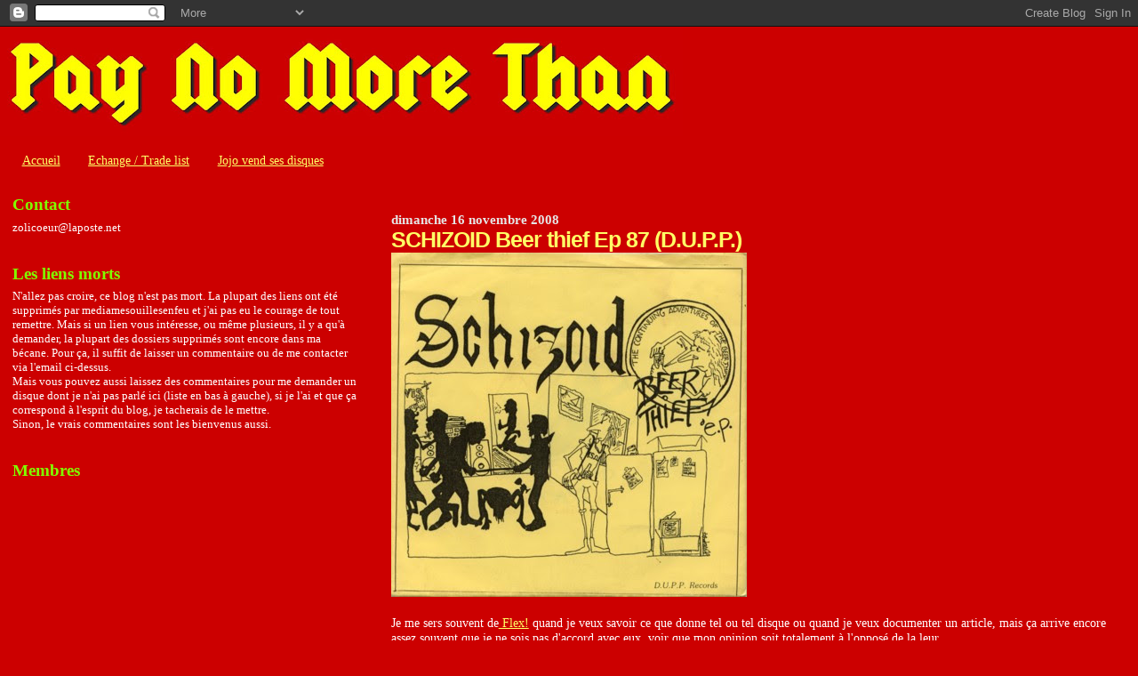

--- FILE ---
content_type: text/html; charset=UTF-8
request_url: https://paynomorethan.blogspot.com/2008/11/schizoid-bier-thieg-ep-87-dupp.html
body_size: 47160
content:
<!DOCTYPE html>
<html dir='ltr'>
<head>
<link href='https://www.blogger.com/static/v1/widgets/2944754296-widget_css_bundle.css' rel='stylesheet' type='text/css'/>
<meta content='text/html; charset=UTF-8' http-equiv='Content-Type'/>
<meta content='blogger' name='generator'/>
<link href='https://paynomorethan.blogspot.com/favicon.ico' rel='icon' type='image/x-icon'/>
<link href='http://paynomorethan.blogspot.com/2008/11/schizoid-bier-thieg-ep-87-dupp.html' rel='canonical'/>
<link rel="alternate" type="application/atom+xml" title="Pay no more than - Atom" href="https://paynomorethan.blogspot.com/feeds/posts/default" />
<link rel="alternate" type="application/rss+xml" title="Pay no more than - RSS" href="https://paynomorethan.blogspot.com/feeds/posts/default?alt=rss" />
<link rel="service.post" type="application/atom+xml" title="Pay no more than - Atom" href="https://www.blogger.com/feeds/959063077344519388/posts/default" />

<link rel="alternate" type="application/atom+xml" title="Pay no more than - Atom" href="https://paynomorethan.blogspot.com/feeds/7883520420479716413/comments/default" />
<!--Can't find substitution for tag [blog.ieCssRetrofitLinks]-->
<link href='http://nsm01.casimages.com/img/2008/11/17//081117060305187472767765.jpg' rel='image_src'/>
<meta content='http://paynomorethan.blogspot.com/2008/11/schizoid-bier-thieg-ep-87-dupp.html' property='og:url'/>
<meta content='SCHIZOID Beer thief Ep 87 (D.U.P.P.)' property='og:title'/>
<meta content='Je me sers souvent de  Flex!  quand je veux savoir ce que donne tel ou tel disque ou quand je veux documenter un article, mais ça arrive enc...' property='og:description'/>
<meta content='https://lh3.googleusercontent.com/blogger_img_proxy/AEn0k_vIkCnF78Ke5b2sqeciSQjv8DSmYJaDbLdiTPACA717p8sNilBHS5JhVcXs1FARgTM0UV2LJe5H0lPG8nOWIQoT3LTB8c813-AojKHo6rVa-8-7PRdgHluuvkgWwq-mSLycqD8jvhnohbFr=w1200-h630-p-k-no-nu' property='og:image'/>
<title>Pay no more than: SCHIZOID Beer thief Ep 87 (D.U.P.P.)</title>
<style id='page-skin-1' type='text/css'><!--
/*
* Blogger Template Style
*
* Sand Dollar
* by Jason Sutter
* Updated by Blogger Team
*/
body {
margin:0px;
padding:0px;
background:#cc0000;
color:#ffffff;
font-size: small;
}
#outer-wrapper {
font:normal normal 108% Georgia, Times, serif;
}
a {
color:#ffff66;
}
a:hover {
color:#ffff66;
}
a img {
border-width: 0;
}
#content-wrapper {
padding-top: 0;
padding-right: 1em;
padding-bottom: 0;
padding-left: 1em;
}
@media all  {
div#main {
float:right;
width:66%;
padding-top:30px;
padding-right:0;
padding-bottom:10px;
padding-left:1em;
border-left:dotted 1px #cc0000;
word-wrap: break-word; /* fix for long text breaking sidebar float in IE */
overflow: hidden;     /* fix for long non-text content breaking IE sidebar float */
}
div#sidebar {
margin-top:20px;
margin-right:0px;
margin-bottom:0px;
margin-left:0;
padding:0px;
text-align:left;
float: left;
width: 31%;
word-wrap: break-word; /* fix for long text breaking sidebar float in IE */
overflow: hidden;     /* fix for long non-text content breaking IE sidebar float */
}
}
@media handheld  {
div#main {
float:none;
width:90%;
}
div#sidebar {
padding-top:30px;
padding-right:7%;
padding-bottom:10px;
padding-left:3%;
}
}
#header {
padding-top:0px;
padding-right:0px;
padding-bottom:0px;
padding-left:0px;
margin-top:0px;
margin-right:0px;
margin-bottom:0px;
margin-left:0px;
border-bottom:dotted 1px #cc0000;
background:#cc0000;
}
h1 a:link  {
text-decoration:none;
color:#cc0000
}
h1 a:visited  {
text-decoration:none;
color:#cc0000
}
h1,h2,h3 {
margin: 0;
}
h1 {
padding-top:25px;
padding-right:0px;
padding-bottom:10px;
padding-left:5%;
color:#cc0000;
background:#ffc284;
font:normal bold 300% Georgia, Times, serif;
letter-spacing:-2px;
}
h3.post-title {
color:#ffff66;
font:normal bold 175% Trebuchet, Trebuchet MS, Arial, sans-serif;
letter-spacing:-1px;
}
h3.post-title a,
h3.post-title a:visited {
color: #ffff66;
}
h2.date-header  {
margin-top:10px;
margin-right:0px;
margin-bottom:0px;
margin-left:0px;
color:#e6e6e6;
font: normal bold 105% Georgia, Times, serif;
}
h4 {
color:#aa0033;
}
#sidebar h2 {
color:#80FF00;
margin:0px;
padding:0px;
font:normal bold 144% Georgia, Times, serif;
}
#sidebar .widget {
margin-top:0px;
margin-right:0px;
margin-bottom:33px;
margin-left:0px;
padding-top:0px;
padding-right:0px;
padding-bottom:0px;
padding-left:0px;
font-size:95%;
}
#sidebar ul {
list-style-type:none;
padding-left: 0;
margin-top: 0;
}
#sidebar li {
margin-top:0px;
margin-right:0px;
margin-bottom:0px;
margin-left:0px;
padding-top:0px;
padding-right:0px;
padding-bottom:0px;
padding-left:0px;
list-style-type:none;
font-size:95%;
}
.description {
padding:0px;
margin-top:7px;
margin-right:12%;
margin-bottom:7px;
margin-left:5%;
color:#DE7008;
background:transparent;
font:bold 100% Verdana,Sans-Serif;
}
.post {
margin-top:0px;
margin-right:0px;
margin-bottom:30px;
margin-left:0px;
}
.post strong {
color:#ffffff;
font-weight:bold;
}
pre,code {
color:#e6e6e6;
}
strike {
color:#e6e6e6;
}
.post-footer  {
padding:0px;
margin:0px;
color:#e6e6e6;
font-size:80%;
}
.post-footer a {
border:none;
color:#ffc284;
text-decoration:none;
}
.post-footer a:hover {
text-decoration:underline;
}
#comments {
padding:0px;
font-size:110%;
font-weight:bold;
}
.comment-author {
margin-top: 10px;
}
.comment-body {
font-size:100%;
font-weight:normal;
color:black;
}
.comment-footer {
padding-bottom:20px;
color:#e6e6e6;
font-size:80%;
font-weight:normal;
display:inline;
margin-right:10px
}
.deleted-comment  {
font-style:italic;
color:gray;
}
.comment-link  {
margin-left:.6em;
}
.profile-textblock {
clear: both;
margin-left: 0;
}
.profile-img {
float: left;
margin-top: 0;
margin-right: 5px;
margin-bottom: 5px;
margin-left: 0;
border: 2px solid #ffc284;
}
#sidebar a:link  {
color:#e6e6e6;
text-decoration:none;
}
#sidebar a:active  {
color:#ff0000;
text-decoration:none;
}
#sidebar a:visited  {
color:sidebarlinkcolor;
text-decoration:none;
}
#sidebar a:hover {
color:#80FF00;
text-decoration:none;
}
.feed-links {
clear: both;
line-height: 2.5em;
}
#blog-pager-newer-link {
float: left;
}
#blog-pager-older-link {
float: right;
}
#blog-pager {
text-align: center;
}
.clear {
clear: both;
}
.widget-content {
margin-top: 0.5em;
}
/** Tweaks for layout editor preview */
body#layout #outer-wrapper {
margin-top: 0;
}
body#layout #main,
body#layout #sidebar {
margin-top: 10px;
padding-top: 0;
}

--></style>
<link href='https://www.blogger.com/dyn-css/authorization.css?targetBlogID=959063077344519388&amp;zx=52aaa0ec-b39e-4fd3-b553-ea987f5f2c6c' media='none' onload='if(media!=&#39;all&#39;)media=&#39;all&#39;' rel='stylesheet'/><noscript><link href='https://www.blogger.com/dyn-css/authorization.css?targetBlogID=959063077344519388&amp;zx=52aaa0ec-b39e-4fd3-b553-ea987f5f2c6c' rel='stylesheet'/></noscript>
<meta name='google-adsense-platform-account' content='ca-host-pub-1556223355139109'/>
<meta name='google-adsense-platform-domain' content='blogspot.com'/>

</head>
<body>
<div class='navbar section' id='navbar'><div class='widget Navbar' data-version='1' id='Navbar1'><script type="text/javascript">
    function setAttributeOnload(object, attribute, val) {
      if(window.addEventListener) {
        window.addEventListener('load',
          function(){ object[attribute] = val; }, false);
      } else {
        window.attachEvent('onload', function(){ object[attribute] = val; });
      }
    }
  </script>
<div id="navbar-iframe-container"></div>
<script type="text/javascript" src="https://apis.google.com/js/platform.js"></script>
<script type="text/javascript">
      gapi.load("gapi.iframes:gapi.iframes.style.bubble", function() {
        if (gapi.iframes && gapi.iframes.getContext) {
          gapi.iframes.getContext().openChild({
              url: 'https://www.blogger.com/navbar/959063077344519388?po\x3d7883520420479716413\x26origin\x3dhttps://paynomorethan.blogspot.com',
              where: document.getElementById("navbar-iframe-container"),
              id: "navbar-iframe"
          });
        }
      });
    </script><script type="text/javascript">
(function() {
var script = document.createElement('script');
script.type = 'text/javascript';
script.src = '//pagead2.googlesyndication.com/pagead/js/google_top_exp.js';
var head = document.getElementsByTagName('head')[0];
if (head) {
head.appendChild(script);
}})();
</script>
</div></div>
<div id='outer-wrapper'><div id='wrap2'>
<!-- skip links for text browsers -->
<span id='skiplinks' style='display:none;'>
<a href='#main'>skip to main </a> |
      <a href='#sidebar'>skip to sidebar</a>
</span>
<div id='header-wrapper'>
<div class='header section' id='header'><div class='widget Header' data-version='1' id='Header1'>
<div id='header-inner'>
<a href='https://paynomorethan.blogspot.com/' style='display: block'>
<img alt="Pay no more than" height="123px; " id="Header1_headerimg" src="//1.bp.blogspot.com/_JWf9biSnhoE/SRnuniPDwGI/AAAAAAAAAnU/AK5rRx3oXcc/S768/PNMT+Squealer+rouge+%26+jaune.jpg" style="display: block" width="768px; ">
</a>
</div>
</div></div>
</div>
<div id='content-wrapper'>
<div id='crosscol-wrapper' style='text-align:center'>
<div class='crosscol section' id='crosscol'><div class='widget PageList' data-version='1' id='PageList1'>
<h2>Pages</h2>
<div class='widget-content'>
<ul>
<li>
<a href='https://paynomorethan.blogspot.com/'>Accueil</a>
</li>
<li>
<a href='https://paynomorethan.blogspot.com/p/echange-trade-list.html'>Echange / Trade list</a>
</li>
<li>
<a href='http://www.discogs.com/seller/JoliCoeur'>Jojo vend ses disques</a>
</li>
</ul>
<div class='clear'></div>
</div>
</div></div>
</div>
<div id='main-wrapper'>
<div class='main section' id='main'><div class='widget Blog' data-version='1' id='Blog1'>
<div class='blog-posts hfeed'>

          <div class="date-outer">
        
<h2 class='date-header'><span>dimanche 16 novembre 2008</span></h2>

          <div class="date-posts">
        
<div class='post-outer'>
<div class='post hentry uncustomized-post-template' itemprop='blogPost' itemscope='itemscope' itemtype='http://schema.org/BlogPosting'>
<meta content='http://nsm01.casimages.com/img/2008/11/17//081117060305187472767765.jpg' itemprop='image_url'/>
<meta content='959063077344519388' itemprop='blogId'/>
<meta content='7883520420479716413' itemprop='postId'/>
<a name='7883520420479716413'></a>
<h3 class='post-title entry-title' itemprop='name'>
SCHIZOID Beer thief Ep 87 (D.U.P.P.)
</h3>
<div class='post-header'>
<div class='post-header-line-1'></div>
</div>
<div class='post-body entry-content' id='post-body-7883520420479716413' itemprop='description articleBody'>
<a href="http://paynomorethan.blogspot.com/2008/11/schizoid-bier-thieg-ep-87-dupp.html"><img alt="Image hébergée par Casimages.com : votre hébergeur d images simple et gratuit" border="0" src="https://lh3.googleusercontent.com/blogger_img_proxy/AEn0k_vIkCnF78Ke5b2sqeciSQjv8DSmYJaDbLdiTPACA717p8sNilBHS5JhVcXs1FARgTM0UV2LJe5H0lPG8nOWIQoT3LTB8c813-AojKHo6rVa-8-7PRdgHluuvkgWwq-mSLycqD8jvhnohbFr=s0-d"></a><br /><br />Je me sers souvent de<a href="http://www.fuzzlogic.com/flex/index.php"> Flex!</a> quand je veux savoir ce que donne tel ou tel disque ou quand je veux documenter un article, mais ça arrive encore assez souvent que je ne sois pas d'accord avec eux, voir que mon opinion soit totalement à l'opposé de la leur.<br />Par exemple, mettre la note de 7/10 au <a href="http://www.fuzzlogic.com/flex/s/4309.php">1er Lp de Scream</a> qui en mérite largement 10? Ou carrément seulement 5 à <a href="http://www.fuzzlogic.com/flex/c/1023.php">Corrupted morals</a> (dont j'ai posté le 1er Ep) en disant que c'est du hardcore générique pas excitant du tout? Et un simple 7 à ce Ep de <a href="http://www.fuzzlogic.com/flex/n/3575.php">NOTA</a>, n'est pas là un outrage à pièce maitresse du punk internationnal?<br />Et que doit on penser de ce 10 pour le Lp de <a href="http://www.fuzzlogic.com/flex/s/4242.php">Sacharine trust</a>? Ou quand il décrive le<a href="http://www.fuzzlogic.com/flex/s/4242.php"> 3eme Lp</a> de <a href="http://www.fuzzlogic.com/flex/index.php?searchfor=artist&amp;term=bullet+lavolta&amp;display=searchx">Bullet lavolta</a> comme étant du powerful hardcore. De l'excellent hard rock je veux bien, et là je ne conteste en rien la note de 10 qu'ils lui ont mis, mais ça n'a plus grand chose à voir avec du hardcore.<br />Et tous les groupes que j'aie posté qui ne sont pas spécialement bien notés ou que moi je noterais mieux, tel que <a href="http://www.fuzzlogic.com/flex/d/1453.php">Disorderly conduct</a>, <a href="http://www.fuzzlogic.com/flex/d/1542.php">Dr known</a>, <a href="http://www.fuzzlogic.com/flex/g/2183.php">Graven image</a>,....<br /><br />Mais ça m'arrive d'être assez d'accord avec eux quand par exemple ils parlent d'<a href="http://www.fuzzlogic.com/flex/a/230.php">Armed citizens</a> ou de <a href="http://www.fuzzlogic.com/flex/v/5261.php">Violent apathy</a>, en ce qui concerne les trucs mauvais, et le ep de  <a href="http://www.fuzzlogic.com/flex/c/896.php">CIA</a> ou celui d'<a href="http://www.fuzzlogic.com/flex/a/38.php">Adrenalin OD</a> pour les incontournables, et pour certains disques que j'aie posté comme <a href="http://www.fuzzlogic.com/flex/c/784.php">Catatonics</a> ou <a href="http://www.fuzzlogic.com/flex/b/433.php">Beaver</a>...<br /><br />Bon vous vous imaginez bien que si j'ai introduit ce ep de Schizoid de cette façon, c'est que je suis pas vraiment d'accord avec ce que <a href="http://www.fuzzlogic.com/flex/s/4300.php">Flex!</a> en dit et surtout avec la note donnée, 6/10, c'est un peu sous noté je trouve. Je dirais pas que ce ep est le ep du siècle mais on peut lui reconnaitre une chose, c'est que c'est particulièrement hargneux, au niveau du chant surtout. Et puis, si on replace Schizoid à l'époque, il faut bien se rappeler que les groupes mélangeant hardcore et metal ne courraient pas les rues. Bon ok, c'était un peu la mode du moment, mais si tôt en 87, vous êtes sûrs?<br />N'empêche que je l'aime bien ce petit 45 et son son si garage. Moi, j'aurais mis 8/10.<br />Sinon, absolument aucune info que ce soit sur le <a href="http://www.google.fr/search?hl=fr&amp;client=firefox-a&amp;rls=org.mozilla%3Afr%3Aofficial&amp;hs=04l&amp;q=schizoid+%22beer+thief%22&amp;btnG=Rechercher&amp;meta=lr%3Dlang_en%7Clang_fr">net</a> en général ou sur <a href="http://www.punkhistorycanada.ca/noise/view.php?cat_id=31&amp;id=183">Punk history canada</a>.<a href="http://www.fuzzlogic.com/flex/a/38.php"><br /></a><br /><a href="http://www.mediafire.com/?mhjtzn4zzbz">SCHIZOID Bier thief Ep 87</a> (4 mp3 en 320kbps + pochette recto/verso = 25MB)<br /><br /><a href="https://blogger.googleusercontent.com/img/b/R29vZ2xl/AVvXsEggFPUdhWSFSJN_3Jqupb9QY49FRArMkK6Y1HcHnegqdNmsW5B4oC7dH63FAk6XlWaI5ZakerS-wogbusBkCEJWFHU_HKpd2FTulx_koTK3R8q905gwZnTV8CH5WaZI2dsx58l223euceFO/s1600-h/SCHIZOID+recto.jpg" onblur="try {parent.deselectBloggerImageGracefully();} catch(e) {}"><img alt="" border="0" id="BLOGGER_PHOTO_ID_5269672914624722034" src="https://blogger.googleusercontent.com/img/b/R29vZ2xl/AVvXsEggFPUdhWSFSJN_3Jqupb9QY49FRArMkK6Y1HcHnegqdNmsW5B4oC7dH63FAk6XlWaI5ZakerS-wogbusBkCEJWFHU_HKpd2FTulx_koTK3R8q905gwZnTV8CH5WaZI2dsx58l223euceFO/s200/SCHIZOID+recto.jpg" style="cursor: pointer; width: 82px; height: 79px;" /></a>  <a href="https://blogger.googleusercontent.com/img/b/R29vZ2xl/AVvXsEid9A5z4dUhsrKM3eBT5CUJGpIPslAKtsOf1FXCb0FobwSfSxMY-6wOrTgMWnyRsWHhmEp0TpjKrs5_Ay60DTL-PPbrPeJ31U4TZeT7bAWPDdiwixf1RIoDOHyQQk-5rKDtGRFhh0T4xtEc/s1600-h/SCHIZOID+verso.jpg" onblur="try {parent.deselectBloggerImageGracefully();} catch(e) {}"><img alt="" border="0" id="BLOGGER_PHOTO_ID_5269672917488526050" src="https://blogger.googleusercontent.com/img/b/R29vZ2xl/AVvXsEid9A5z4dUhsrKM3eBT5CUJGpIPslAKtsOf1FXCb0FobwSfSxMY-6wOrTgMWnyRsWHhmEp0TpjKrs5_Ay60DTL-PPbrPeJ31U4TZeT7bAWPDdiwixf1RIoDOHyQQk-5rKDtGRFhh0T4xtEc/s200/SCHIZOID+verso.jpg" style="cursor: pointer; width: 79px; height: 76px;" /></a>
<div style='clear: both;'></div>
</div>
<div class='post-footer'>
<div class='post-footer-line post-footer-line-1'>
<span class='post-author vcard'>
Publié par
<span class='fn' itemprop='author' itemscope='itemscope' itemtype='http://schema.org/Person'>
<meta content='https://www.blogger.com/profile/14790406182397775467' itemprop='url'/>
<a class='g-profile' href='https://www.blogger.com/profile/14790406182397775467' rel='author' title='author profile'>
<span itemprop='name'>jolicoeur</span>
</a>
</span>
</span>
<span class='post-timestamp'>
à
<meta content='http://paynomorethan.blogspot.com/2008/11/schizoid-bier-thieg-ep-87-dupp.html' itemprop='url'/>
<a class='timestamp-link' href='https://paynomorethan.blogspot.com/2008/11/schizoid-bier-thieg-ep-87-dupp.html' rel='bookmark' title='permanent link'><abbr class='published' itemprop='datePublished' title='2008-11-16T21:23:00+01:00'>21:23</abbr></a>
</span>
<span class='post-comment-link'>
</span>
<span class='post-icons'>
<span class='item-action'>
<a href='https://www.blogger.com/email-post/959063077344519388/7883520420479716413' title='Envoyer l&#39;article par e-mail'>
<img alt='' class='icon-action' height='13' src='https://resources.blogblog.com/img/icon18_email.gif' width='18'/>
</a>
</span>
<span class='item-control blog-admin pid-1725683989'>
<a href='https://www.blogger.com/post-edit.g?blogID=959063077344519388&postID=7883520420479716413&from=pencil' title='Modifier l&#39;article'>
<img alt='' class='icon-action' height='18' src='https://resources.blogblog.com/img/icon18_edit_allbkg.gif' width='18'/>
</a>
</span>
</span>
<div class='post-share-buttons goog-inline-block'>
</div>
</div>
<div class='post-footer-line post-footer-line-2'>
<span class='post-labels'>
Libellés :
<a href='https://paynomorethan.blogspot.com/search/label/87' rel='tag'>87</a>,
<a href='https://paynomorethan.blogspot.com/search/label/Canada' rel='tag'>Canada</a>,
<a href='https://paynomorethan.blogspot.com/search/label/HC%20metal' rel='tag'>HC metal</a>
</span>
</div>
<div class='post-footer-line post-footer-line-3'>
<span class='post-location'>
</span>
</div>
</div>
</div>
<div class='comments' id='comments'>
<a name='comments'></a>
<h4>6&#160;commentaires:</h4>
<div id='Blog1_comments-block-wrapper'>
<dl class='avatar-comment-indent' id='comments-block'>
<dt class='comment-author ' id='c1702519128083052394'>
<a name='c1702519128083052394'></a>
<div class="avatar-image-container avatar-stock"><span dir="ltr"><img src="//resources.blogblog.com/img/blank.gif" width="35" height="35" alt="" title="Anonyme">

</span></div>
Anonyme
a dit&#8230;
</dt>
<dd class='comment-body' id='Blog1_cmt-1702519128083052394'>
<p>
From Newfoundland of all places! Great stuff, thanks for rescuing this one from obscurity. Nice sleeve too!
</p>
</dd>
<dd class='comment-footer'>
<span class='comment-timestamp'>
<a href='https://paynomorethan.blogspot.com/2008/11/schizoid-bier-thieg-ep-87-dupp.html?showComment=1227580620000#c1702519128083052394' title='comment permalink'>
25 novembre 2008 à 03:37
</a>
<span class='item-control blog-admin pid-271541382'>
<a class='comment-delete' href='https://www.blogger.com/comment/delete/959063077344519388/1702519128083052394' title='Supprimer le commentaire'>
<img src='https://resources.blogblog.com/img/icon_delete13.gif'/>
</a>
</span>
</span>
</dd>
<dt class='comment-author blog-author' id='c7266099147468562257'>
<a name='c7266099147468562257'></a>
<div class="avatar-image-container vcard"><span dir="ltr"><a href="https://www.blogger.com/profile/14790406182397775467" target="" rel="nofollow" onclick="" class="avatar-hovercard" id="av-7266099147468562257-14790406182397775467"><img src="https://resources.blogblog.com/img/blank.gif" width="35" height="35" class="delayLoad" style="display: none;" longdesc="//3.bp.blogspot.com/_JWf9biSnhoE/S3Gj4FzzehI/AAAAAAAAC-g/xvV9cfkPIWc/S45-s35/ma%2Bgueule%2Ben%2B85.jpg" alt="" title="jolicoeur">

<noscript><img src="//3.bp.blogspot.com/_JWf9biSnhoE/S3Gj4FzzehI/AAAAAAAAC-g/xvV9cfkPIWc/S45-s35/ma%2Bgueule%2Ben%2B85.jpg" width="35" height="35" class="photo" alt=""></noscript></a></span></div>
<a href='https://www.blogger.com/profile/14790406182397775467' rel='nofollow'>jolicoeur</a>
a dit&#8230;
</dt>
<dd class='comment-body' id='Blog1_cmt-7266099147468562257'>
<p>
Yes great stuff and very underrated I think.<BR/>Thank you for comment.<BR/>jean marc
</p>
</dd>
<dd class='comment-footer'>
<span class='comment-timestamp'>
<a href='https://paynomorethan.blogspot.com/2008/11/schizoid-bier-thieg-ep-87-dupp.html?showComment=1227781500000#c7266099147468562257' title='comment permalink'>
27 novembre 2008 à 11:25
</a>
<span class='item-control blog-admin pid-1725683989'>
<a class='comment-delete' href='https://www.blogger.com/comment/delete/959063077344519388/7266099147468562257' title='Supprimer le commentaire'>
<img src='https://resources.blogblog.com/img/icon_delete13.gif'/>
</a>
</span>
</span>
</dd>
<dt class='comment-author ' id='c5159838065908129761'>
<a name='c5159838065908129761'></a>
<div class="avatar-image-container avatar-stock"><span dir="ltr"><img src="//resources.blogblog.com/img/blank.gif" width="35" height="35" alt="" title="Anonyme">

</span></div>
Anonyme
a dit&#8230;
</dt>
<dd class='comment-body' id='Blog1_cmt-5159838065908129761'>
<p>
Bon disque mais je crois qu'il ne faut pas donner plus d'importance que çà aux notes du gars de Flex, elle sont complètement subjectives et il le dit. Certains trucs auxquels il donne une note de 8 ou 10, moi je mettrais 0 ou 1, alors bon... En attendant, ce n'est pas un (des) Américain(s) qui s'est lancé dans cette histoire de discographie mais un (des) Allemand(s). Et cela fait 20 ans que çà dure. Il doit me manquer que les 2 premiers fascicules, sinon j'ai tout. Et des trucs grâce à Flex, j'en ai connu. Quoi qu'il en soit, tant que nos propres oreilles n'ont pas écouté un disque, les descriptions et notes ne suffiront jamais à nous faire conclure si tel ou tel truc nous plaît ou pas.
</p>
</dd>
<dd class='comment-footer'>
<span class='comment-timestamp'>
<a href='https://paynomorethan.blogspot.com/2008/11/schizoid-bier-thieg-ep-87-dupp.html?showComment=1228868160000#c5159838065908129761' title='comment permalink'>
10 décembre 2008 à 01:16
</a>
<span class='item-control blog-admin pid-271541382'>
<a class='comment-delete' href='https://www.blogger.com/comment/delete/959063077344519388/5159838065908129761' title='Supprimer le commentaire'>
<img src='https://resources.blogblog.com/img/icon_delete13.gif'/>
</a>
</span>
</span>
</dd>
<dt class='comment-author blog-author' id='c7143615061880560305'>
<a name='c7143615061880560305'></a>
<div class="avatar-image-container vcard"><span dir="ltr"><a href="https://www.blogger.com/profile/14790406182397775467" target="" rel="nofollow" onclick="" class="avatar-hovercard" id="av-7143615061880560305-14790406182397775467"><img src="https://resources.blogblog.com/img/blank.gif" width="35" height="35" class="delayLoad" style="display: none;" longdesc="//3.bp.blogspot.com/_JWf9biSnhoE/S3Gj4FzzehI/AAAAAAAAC-g/xvV9cfkPIWc/S45-s35/ma%2Bgueule%2Ben%2B85.jpg" alt="" title="jolicoeur">

<noscript><img src="//3.bp.blogspot.com/_JWf9biSnhoE/S3Gj4FzzehI/AAAAAAAAC-g/xvV9cfkPIWc/S45-s35/ma%2Bgueule%2Ben%2B85.jpg" width="35" height="35" class="photo" alt=""></noscript></a></span></div>
<a href='https://www.blogger.com/profile/14790406182397775467' rel='nofollow'>jolicoeur</a>
a dit&#8230;
</dt>
<dd class='comment-body' id='Blog1_cmt-7143615061880560305'>
<p>
Si je m'en prend à Flex, c'est juste histoire de parler de quelques disques, sinon j'ai beaucoup de respect pour le travail qu'ils font. Moi aussi, grace à eux j'ai découvert beaucoup de disques. Mais c'est vrai que les notes ne peuvent être que purement subjectives. Avec l'habitude, maintenant je sais plus ou moins à quoi m'en tenir avec leurs descriptions.<BR/>Au fait, content de te relire Fab!
</p>
</dd>
<dd class='comment-footer'>
<span class='comment-timestamp'>
<a href='https://paynomorethan.blogspot.com/2008/11/schizoid-bier-thieg-ep-87-dupp.html?showComment=1228902600000#c7143615061880560305' title='comment permalink'>
10 décembre 2008 à 10:50
</a>
<span class='item-control blog-admin pid-1725683989'>
<a class='comment-delete' href='https://www.blogger.com/comment/delete/959063077344519388/7143615061880560305' title='Supprimer le commentaire'>
<img src='https://resources.blogblog.com/img/icon_delete13.gif'/>
</a>
</span>
</span>
</dd>
<dt class='comment-author ' id='c8668155998767689367'>
<a name='c8668155998767689367'></a>
<div class="avatar-image-container avatar-stock"><span dir="ltr"><img src="//resources.blogblog.com/img/blank.gif" width="35" height="35" alt="" title="Anonyme">

</span></div>
Anonyme
a dit&#8230;
</dt>
<dd class='comment-body' id='Blog1_cmt-8668155998767689367'>
<p>
FLEX c'est l'exemple type de la passion allemande à qui je dois moi même beaucoup de découvertes... Bien entendu, ce livre s'adressait à des gens curieux et passionnés même si j'avoue que je trouve dommage de se restreindre au continent nord américain ; sinon, le SCHIZOID ep est bien et leur demo est également trés sympa : bon groupe. Connais tu SONS OF ISHMAEL, celà devrait te plaire aussi... <BR/>VILE76.<BR/><BR/>http://membres.lycos.fr/ultrahc/
</p>
</dd>
<dd class='comment-footer'>
<span class='comment-timestamp'>
<a href='https://paynomorethan.blogspot.com/2008/11/schizoid-bier-thieg-ep-87-dupp.html?showComment=1229467980000#c8668155998767689367' title='comment permalink'>
16 décembre 2008 à 23:53
</a>
<span class='item-control blog-admin pid-271541382'>
<a class='comment-delete' href='https://www.blogger.com/comment/delete/959063077344519388/8668155998767689367' title='Supprimer le commentaire'>
<img src='https://resources.blogblog.com/img/icon_delete13.gif'/>
</a>
</span>
</span>
</dd>
<dt class='comment-author blog-author' id='c5775546232063214183'>
<a name='c5775546232063214183'></a>
<div class="avatar-image-container vcard"><span dir="ltr"><a href="https://www.blogger.com/profile/14790406182397775467" target="" rel="nofollow" onclick="" class="avatar-hovercard" id="av-5775546232063214183-14790406182397775467"><img src="https://resources.blogblog.com/img/blank.gif" width="35" height="35" class="delayLoad" style="display: none;" longdesc="//3.bp.blogspot.com/_JWf9biSnhoE/S3Gj4FzzehI/AAAAAAAAC-g/xvV9cfkPIWc/S45-s35/ma%2Bgueule%2Ben%2B85.jpg" alt="" title="jolicoeur">

<noscript><img src="//3.bp.blogspot.com/_JWf9biSnhoE/S3Gj4FzzehI/AAAAAAAAC-g/xvV9cfkPIWc/S45-s35/ma%2Bgueule%2Ben%2B85.jpg" width="35" height="35" class="photo" alt=""></noscript></a></span></div>
<a href='https://www.blogger.com/profile/14790406182397775467' rel='nofollow'>jolicoeur</a>
a dit&#8230;
</dt>
<dd class='comment-body' id='Blog1_cmt-5775546232063214183'>
<p>
J'avais un Lp de Sons of ishmael que j'ai revendu il y a quelques années déja.<BR/>J'ai réécouté ça il y a pas longtemps et ça m'a pas plus emballé.
</p>
</dd>
<dd class='comment-footer'>
<span class='comment-timestamp'>
<a href='https://paynomorethan.blogspot.com/2008/11/schizoid-bier-thieg-ep-87-dupp.html?showComment=1229521440000#c5775546232063214183' title='comment permalink'>
17 décembre 2008 à 14:44
</a>
<span class='item-control blog-admin pid-1725683989'>
<a class='comment-delete' href='https://www.blogger.com/comment/delete/959063077344519388/5775546232063214183' title='Supprimer le commentaire'>
<img src='https://resources.blogblog.com/img/icon_delete13.gif'/>
</a>
</span>
</span>
</dd>
</dl>
</div>
<p class='comment-footer'>
<a href='https://www.blogger.com/comment/fullpage/post/959063077344519388/7883520420479716413' onclick=''>Enregistrer un commentaire</a>
</p>
</div>
</div>

        </div></div>
      
</div>
<div class='blog-pager' id='blog-pager'>
<span id='blog-pager-newer-link'>
<a class='blog-pager-newer-link' href='https://paynomorethan.blogspot.com/2008/11/tma-whats-for-dinner-lp-84-jimboco.html' id='Blog1_blog-pager-newer-link' title='Article plus récent'>Article plus récent</a>
</span>
<span id='blog-pager-older-link'>
<a class='blog-pager-older-link' href='https://paynomorethan.blogspot.com/2008/11/zero-de-conduite-vir-du-bahut-ep-86.html' id='Blog1_blog-pager-older-link' title='Article plus ancien'>Article plus ancien</a>
</span>
<a class='home-link' href='https://paynomorethan.blogspot.com/'>Accueil</a>
</div>
<div class='clear'></div>
<div class='post-feeds'>
<div class='feed-links'>
Inscription à :
<a class='feed-link' href='https://paynomorethan.blogspot.com/feeds/7883520420479716413/comments/default' target='_blank' type='application/atom+xml'>Publier les commentaires (Atom)</a>
</div>
</div>
</div><div class='widget HTML' data-version='1' id='HTML2'>
<div class='widget-content'>
<a href="http://s03.flagcounter.com/more/X4Lb"><img border="0" alt="free counters" src="https://lh3.googleusercontent.com/blogger_img_proxy/[base64]s0-d"></a>
</div>
<div class='clear'></div>
</div><div class='widget Label' data-version='1' id='Label1'>
<h2>Libellés</h2>
<div class='widget-content list-label-widget-content'>
<ul>
<li>
<a dir='ltr' href='https://paynomorethan.blogspot.com/search/label/00'>00</a>
<span dir='ltr'>(6)</span>
</li>
<li>
<a dir='ltr' href='https://paynomorethan.blogspot.com/search/label/01'>01</a>
<span dir='ltr'>(10)</span>
</li>
<li>
<a dir='ltr' href='https://paynomorethan.blogspot.com/search/label/02'>02</a>
<span dir='ltr'>(7)</span>
</li>
<li>
<a dir='ltr' href='https://paynomorethan.blogspot.com/search/label/03'>03</a>
<span dir='ltr'>(8)</span>
</li>
<li>
<a dir='ltr' href='https://paynomorethan.blogspot.com/search/label/04'>04</a>
<span dir='ltr'>(8)</span>
</li>
<li>
<a dir='ltr' href='https://paynomorethan.blogspot.com/search/label/05'>05</a>
<span dir='ltr'>(5)</span>
</li>
<li>
<a dir='ltr' href='https://paynomorethan.blogspot.com/search/label/06'>06</a>
<span dir='ltr'>(2)</span>
</li>
<li>
<a dir='ltr' href='https://paynomorethan.blogspot.com/search/label/07'>07</a>
<span dir='ltr'>(1)</span>
</li>
<li>
<a dir='ltr' href='https://paynomorethan.blogspot.com/search/label/09'>09</a>
<span dir='ltr'>(1)</span>
</li>
<li>
<a dir='ltr' href='https://paynomorethan.blogspot.com/search/label/10'>10</a>
<span dir='ltr'>(2)</span>
</li>
<li>
<a dir='ltr' href='https://paynomorethan.blogspot.com/search/label/12'>12</a>
<span dir='ltr'>(3)</span>
</li>
<li>
<a dir='ltr' href='https://paynomorethan.blogspot.com/search/label/13'>13</a>
<span dir='ltr'>(1)</span>
</li>
<li>
<a dir='ltr' href='https://paynomorethan.blogspot.com/search/label/5'>5</a>
<span dir='ltr'>(1)</span>
</li>
<li>
<a dir='ltr' href='https://paynomorethan.blogspot.com/search/label/71'>71</a>
<span dir='ltr'>(1)</span>
</li>
<li>
<a dir='ltr' href='https://paynomorethan.blogspot.com/search/label/76'>76</a>
<span dir='ltr'>(2)</span>
</li>
<li>
<a dir='ltr' href='https://paynomorethan.blogspot.com/search/label/77'>77</a>
<span dir='ltr'>(8)</span>
</li>
<li>
<a dir='ltr' href='https://paynomorethan.blogspot.com/search/label/78'>78</a>
<span dir='ltr'>(13)</span>
</li>
<li>
<a dir='ltr' href='https://paynomorethan.blogspot.com/search/label/79'>79</a>
<span dir='ltr'>(12)</span>
</li>
<li>
<a dir='ltr' href='https://paynomorethan.blogspot.com/search/label/80'>80</a>
<span dir='ltr'>(21)</span>
</li>
<li>
<a dir='ltr' href='https://paynomorethan.blogspot.com/search/label/81'>81</a>
<span dir='ltr'>(37)</span>
</li>
<li>
<a dir='ltr' href='https://paynomorethan.blogspot.com/search/label/82'>82</a>
<span dir='ltr'>(66)</span>
</li>
<li>
<a dir='ltr' href='https://paynomorethan.blogspot.com/search/label/83'>83</a>
<span dir='ltr'>(95)</span>
</li>
<li>
<a dir='ltr' href='https://paynomorethan.blogspot.com/search/label/84'>84</a>
<span dir='ltr'>(88)</span>
</li>
<li>
<a dir='ltr' href='https://paynomorethan.blogspot.com/search/label/85'>85</a>
<span dir='ltr'>(83)</span>
</li>
<li>
<a dir='ltr' href='https://paynomorethan.blogspot.com/search/label/86'>86</a>
<span dir='ltr'>(60)</span>
</li>
<li>
<a dir='ltr' href='https://paynomorethan.blogspot.com/search/label/87'>87</a>
<span dir='ltr'>(42)</span>
</li>
<li>
<a dir='ltr' href='https://paynomorethan.blogspot.com/search/label/88'>88</a>
<span dir='ltr'>(40)</span>
</li>
<li>
<a dir='ltr' href='https://paynomorethan.blogspot.com/search/label/89'>89</a>
<span dir='ltr'>(38)</span>
</li>
<li>
<a dir='ltr' href='https://paynomorethan.blogspot.com/search/label/90'>90</a>
<span dir='ltr'>(42)</span>
</li>
<li>
<a dir='ltr' href='https://paynomorethan.blogspot.com/search/label/91'>91</a>
<span dir='ltr'>(29)</span>
</li>
<li>
<a dir='ltr' href='https://paynomorethan.blogspot.com/search/label/92'>92</a>
<span dir='ltr'>(21)</span>
</li>
<li>
<a dir='ltr' href='https://paynomorethan.blogspot.com/search/label/93'>93</a>
<span dir='ltr'>(18)</span>
</li>
<li>
<a dir='ltr' href='https://paynomorethan.blogspot.com/search/label/94'>94</a>
<span dir='ltr'>(42)</span>
</li>
<li>
<a dir='ltr' href='https://paynomorethan.blogspot.com/search/label/95'>95</a>
<span dir='ltr'>(36)</span>
</li>
<li>
<a dir='ltr' href='https://paynomorethan.blogspot.com/search/label/96'>96</a>
<span dir='ltr'>(23)</span>
</li>
<li>
<a dir='ltr' href='https://paynomorethan.blogspot.com/search/label/97'>97</a>
<span dir='ltr'>(18)</span>
</li>
<li>
<a dir='ltr' href='https://paynomorethan.blogspot.com/search/label/98'>98</a>
<span dir='ltr'>(14)</span>
</li>
<li>
<a dir='ltr' href='https://paynomorethan.blogspot.com/search/label/99'>99</a>
<span dir='ltr'>(8)</span>
</li>
<li>
<a dir='ltr' href='https://paynomorethan.blogspot.com/search/label/9x'>9x</a>
<span dir='ltr'>(3)</span>
</li>
<li>
<a dir='ltr' href='https://paynomorethan.blogspot.com/search/label/Afrique%20du%20sud'>Afrique du sud</a>
<span dir='ltr'>(2)</span>
</li>
<li>
<a dir='ltr' href='https://paynomorethan.blogspot.com/search/label/All%20female%20band'>All female band</a>
<span dir='ltr'>(2)</span>
</li>
<li>
<a dir='ltr' href='https://paynomorethan.blogspot.com/search/label/Anarcho%20Punk'>Anarcho Punk</a>
<span dir='ltr'>(63)</span>
</li>
<li>
<a dir='ltr' href='https://paynomorethan.blogspot.com/search/label/Art%20punk'>Art punk</a>
<span dir='ltr'>(5)</span>
</li>
<li>
<a dir='ltr' href='https://paynomorethan.blogspot.com/search/label/Australie'>Australie</a>
<span dir='ltr'>(7)</span>
</li>
<li>
<a dir='ltr' href='https://paynomorethan.blogspot.com/search/label/Autriche'>Autriche</a>
<span dir='ltr'>(1)</span>
</li>
<li>
<a dir='ltr' href='https://paynomorethan.blogspot.com/search/label/belgium'>belgium</a>
<span dir='ltr'>(11)</span>
</li>
<li>
<a dir='ltr' href='https://paynomorethan.blogspot.com/search/label/blog'>blog</a>
<span dir='ltr'>(24)</span>
</li>
<li>
<a dir='ltr' href='https://paynomorethan.blogspot.com/search/label/blues'>blues</a>
<span dir='ltr'>(1)</span>
</li>
<li>
<a dir='ltr' href='https://paynomorethan.blogspot.com/search/label/Boston'>Boston</a>
<span dir='ltr'>(15)</span>
</li>
<li>
<a dir='ltr' href='https://paynomorethan.blogspot.com/search/label/Br%C3%A9sil'>Brésil</a>
<span dir='ltr'>(5)</span>
</li>
<li>
<a dir='ltr' href='https://paynomorethan.blogspot.com/search/label/Brest'>Brest</a>
<span dir='ltr'>(1)</span>
</li>
<li>
<a dir='ltr' href='https://paynomorethan.blogspot.com/search/label/Californie'>Californie</a>
<span dir='ltr'>(39)</span>
</li>
<li>
<a dir='ltr' href='https://paynomorethan.blogspot.com/search/label/Canada'>Canada</a>
<span dir='ltr'>(32)</span>
</li>
<li>
<a dir='ltr' href='https://paynomorethan.blogspot.com/search/label/Chili'>Chili</a>
<span dir='ltr'>(1)</span>
</li>
<li>
<a dir='ltr' href='https://paynomorethan.blogspot.com/search/label/cold%20wave'>cold wave</a>
<span dir='ltr'>(4)</span>
</li>
<li>
<a dir='ltr' href='https://paynomorethan.blogspot.com/search/label/Coup%20de%20coeur'>Coup de coeur</a>
<span dir='ltr'>(7)</span>
</li>
<li>
<a dir='ltr' href='https://paynomorethan.blogspot.com/search/label/Cow%20punk'>Cow punk</a>
<span dir='ltr'>(1)</span>
</li>
<li>
<a dir='ltr' href='https://paynomorethan.blogspot.com/search/label/Crust'>Crust</a>
<span dir='ltr'>(5)</span>
</li>
<li>
<a dir='ltr' href='https://paynomorethan.blogspot.com/search/label/CT'>CT</a>
<span dir='ltr'>(7)</span>
</li>
<li>
<a dir='ltr' href='https://paynomorethan.blogspot.com/search/label/D%20beat'>D beat</a>
<span dir='ltr'>(7)</span>
</li>
<li>
<a dir='ltr' href='https://paynomorethan.blogspot.com/search/label/Danemark'>Danemark</a>
<span dir='ltr'>(11)</span>
</li>
<li>
<a dir='ltr' href='https://paynomorethan.blogspot.com/search/label/DC'>DC</a>
<span dir='ltr'>(50)</span>
</li>
<li>
<a dir='ltr' href='https://paynomorethan.blogspot.com/search/label/Deathpunk'>Deathpunk</a>
<span dir='ltr'>(1)</span>
</li>
<li>
<a dir='ltr' href='https://paynomorethan.blogspot.com/search/label/Disques%20%C3%A0%20vendre'>Disques à vendre</a>
<span dir='ltr'>(2)</span>
</li>
<li>
<a dir='ltr' href='https://paynomorethan.blogspot.com/search/label/electro'>electro</a>
<span dir='ltr'>(2)</span>
</li>
<li>
<a dir='ltr' href='https://paynomorethan.blogspot.com/search/label/emo'>emo</a>
<span dir='ltr'>(76)</span>
</li>
<li>
<a dir='ltr' href='https://paynomorethan.blogspot.com/search/label/Espagne'>Espagne</a>
<span dir='ltr'>(12)</span>
</li>
<li>
<a dir='ltr' href='https://paynomorethan.blogspot.com/search/label/Etc.'>Etc.</a>
<span dir='ltr'>(8)</span>
</li>
<li>
<a dir='ltr' href='https://paynomorethan.blogspot.com/search/label/Euro%20HC'>Euro HC</a>
<span dir='ltr'>(91)</span>
</li>
<li>
<a dir='ltr' href='https://paynomorethan.blogspot.com/search/label/experimental'>experimental</a>
<span dir='ltr'>(8)</span>
</li>
<li>
<a dir='ltr' href='https://paynomorethan.blogspot.com/search/label/finland'>finland</a>
<span dir='ltr'>(11)</span>
</li>
<li>
<a dir='ltr' href='https://paynomorethan.blogspot.com/search/label/folk'>folk</a>
<span dir='ltr'>(1)</span>
</li>
<li>
<a dir='ltr' href='https://paynomorethan.blogspot.com/search/label/folk%20punk'>folk punk</a>
<span dir='ltr'>(7)</span>
</li>
<li>
<a dir='ltr' href='https://paynomorethan.blogspot.com/search/label/folklore'>folklore</a>
<span dir='ltr'>(2)</span>
</li>
<li>
<a dir='ltr' href='https://paynomorethan.blogspot.com/search/label/france'>france</a>
<span dir='ltr'>(213)</span>
</li>
<li>
<a dir='ltr' href='https://paynomorethan.blogspot.com/search/label/France%20KBD'>France KBD</a>
<span dir='ltr'>(1)</span>
</li>
<li>
<a dir='ltr' href='https://paynomorethan.blogspot.com/search/label/Fun%20punk'>Fun punk</a>
<span dir='ltr'>(16)</span>
</li>
<li>
<a dir='ltr' href='https://paynomorethan.blogspot.com/search/label/fusion'>fusion</a>
<span dir='ltr'>(6)</span>
</li>
<li>
<a dir='ltr' href='https://paynomorethan.blogspot.com/search/label/germany'>germany</a>
<span dir='ltr'>(36)</span>
</li>
<li>
<a dir='ltr' href='https://paynomorethan.blogspot.com/search/label/Glam'>Glam</a>
<span dir='ltr'>(1)</span>
</li>
<li>
<a dir='ltr' href='https://paynomorethan.blogspot.com/search/label/Glaud'>Glaud</a>
<span dir='ltr'>(1)</span>
</li>
<li>
<a dir='ltr' href='https://paynomorethan.blogspot.com/search/label/Goth'>Goth</a>
<span dir='ltr'>(2)</span>
</li>
<li>
<a dir='ltr' href='https://paynomorethan.blogspot.com/search/label/Gr%C3%A8ce'>Grèce</a>
<span dir='ltr'>(2)</span>
</li>
<li>
<a dir='ltr' href='https://paynomorethan.blogspot.com/search/label/Grind'>Grind</a>
<span dir='ltr'>(9)</span>
</li>
<li>
<a dir='ltr' href='https://paynomorethan.blogspot.com/search/label/Groupe%20solo'>Groupe solo</a>
<span dir='ltr'>(4)</span>
</li>
<li>
<a dir='ltr' href='https://paynomorethan.blogspot.com/search/label/grunge'>grunge</a>
<span dir='ltr'>(1)</span>
</li>
<li>
<a dir='ltr' href='https://paynomorethan.blogspot.com/search/label/Hard%20rock'>Hard rock</a>
<span dir='ltr'>(12)</span>
</li>
<li>
<a dir='ltr' href='https://paynomorethan.blogspot.com/search/label/harD-Core'>harD-Core</a>
<span dir='ltr'>(39)</span>
</li>
<li>
<a dir='ltr' href='https://paynomorethan.blogspot.com/search/label/hardcore'>hardcore</a>
<span dir='ltr'>(508)</span>
</li>
<li>
<a dir='ltr' href='https://paynomorethan.blogspot.com/search/label/Hardcore%20m%C3%A9lo'>Hardcore mélo</a>
<span dir='ltr'>(51)</span>
</li>
<li>
<a dir='ltr' href='https://paynomorethan.blogspot.com/search/label/Hatecore'>Hatecore</a>
<span dir='ltr'>(6)</span>
</li>
<li>
<a dir='ltr' href='https://paynomorethan.blogspot.com/search/label/HC%20metal'>HC metal</a>
<span dir='ltr'>(76)</span>
</li>
<li>
<a dir='ltr' href='https://paynomorethan.blogspot.com/search/label/Holland'>Holland</a>
<span dir='ltr'>(6)</span>
</li>
<li>
<a dir='ltr' href='https://paynomorethan.blogspot.com/search/label/hongrie'>hongrie</a>
<span dir='ltr'>(1)</span>
</li>
<li>
<a dir='ltr' href='https://paynomorethan.blogspot.com/search/label/HXC'>HXC</a>
<span dir='ltr'>(64)</span>
</li>
<li>
<a dir='ltr' href='https://paynomorethan.blogspot.com/search/label/Indiepop'>Indiepop</a>
<span dir='ltr'>(4)</span>
</li>
<li>
<a dir='ltr' href='https://paynomorethan.blogspot.com/search/label/indierock'>indierock</a>
<span dir='ltr'>(1)</span>
</li>
<li>
<a dir='ltr' href='https://paynomorethan.blogspot.com/search/label/Inside%20out'>Inside out</a>
<span dir='ltr'>(3)</span>
</li>
<li>
<a dir='ltr' href='https://paynomorethan.blogspot.com/search/label/International'>International</a>
<span dir='ltr'>(1)</span>
</li>
<li>
<a dir='ltr' href='https://paynomorethan.blogspot.com/search/label/Italy'>Italy</a>
<span dir='ltr'>(47)</span>
</li>
<li>
<a dir='ltr' href='https://paynomorethan.blogspot.com/search/label/Italy%20KBD'>Italy KBD</a>
<span dir='ltr'>(12)</span>
</li>
<li>
<a dir='ltr' href='https://paynomorethan.blogspot.com/search/label/Japon'>Japon</a>
<span dir='ltr'>(7)</span>
</li>
<li>
<a dir='ltr' href='https://paynomorethan.blogspot.com/search/label/Jazz'>Jazz</a>
<span dir='ltr'>(2)</span>
</li>
<li>
<a dir='ltr' href='https://paynomorethan.blogspot.com/search/label/Jazz%20punk'>Jazz punk</a>
<span dir='ltr'>(1)</span>
</li>
<li>
<a dir='ltr' href='https://paynomorethan.blogspot.com/search/label/KBD'>KBD</a>
<span dir='ltr'>(86)</span>
</li>
<li>
<a dir='ltr' href='https://paynomorethan.blogspot.com/search/label/keponteam'>keponteam</a>
<span dir='ltr'>(13)</span>
</li>
<li>
<a dir='ltr' href='https://paynomorethan.blogspot.com/search/label/leatherface'>leatherface</a>
<span dir='ltr'>(28)</span>
</li>
<li>
<a dir='ltr' href='https://paynomorethan.blogspot.com/search/label/mathcore'>mathcore</a>
<span dir='ltr'>(1)</span>
</li>
<li>
<a dir='ltr' href='https://paynomorethan.blogspot.com/search/label/Metal'>Metal</a>
<span dir='ltr'>(6)</span>
</li>
<li>
<a dir='ltr' href='https://paynomorethan.blogspot.com/search/label/montceau'>montceau</a>
<span dir='ltr'>(7)</span>
</li>
<li>
<a dir='ltr' href='https://paynomorethan.blogspot.com/search/label/mystic%20records'>mystic records</a>
<span dir='ltr'>(2)</span>
</li>
<li>
<a dir='ltr' href='https://paynomorethan.blogspot.com/search/label/New%20jersey'>New jersey</a>
<span dir='ltr'>(27)</span>
</li>
<li>
<a dir='ltr' href='https://paynomorethan.blogspot.com/search/label/New%20wave'>New wave</a>
<span dir='ltr'>(17)</span>
</li>
<li>
<a dir='ltr' href='https://paynomorethan.blogspot.com/search/label/Noel'>Noel</a>
<span dir='ltr'>(2)</span>
</li>
<li>
<a dir='ltr' href='https://paynomorethan.blogspot.com/search/label/noise'>noise</a>
<span dir='ltr'>(38)</span>
</li>
<li>
<a dir='ltr' href='https://paynomorethan.blogspot.com/search/label/Norway'>Norway</a>
<span dir='ltr'>(5)</span>
</li>
<li>
<a dir='ltr' href='https://paynomorethan.blogspot.com/search/label/NY'>NY</a>
<span dir='ltr'>(57)</span>
</li>
<li>
<a dir='ltr' href='https://paynomorethan.blogspot.com/search/label/NYHC'>NYHC</a>
<span dir='ltr'>(16)</span>
</li>
<li>
<a dir='ltr' href='https://paynomorethan.blogspot.com/search/label/Oi'>Oi</a>
<span dir='ltr'>(11)</span>
</li>
<li>
<a dir='ltr' href='https://paynomorethan.blogspot.com/search/label/Paris'>Paris</a>
<span dir='ltr'>(2)</span>
</li>
<li>
<a dir='ltr' href='https://paynomorethan.blogspot.com/search/label/Perou'>Perou</a>
<span dir='ltr'>(1)</span>
</li>
<li>
<a dir='ltr' href='https://paynomorethan.blogspot.com/search/label/Poland'>Poland</a>
<span dir='ltr'>(4)</span>
</li>
<li>
<a dir='ltr' href='https://paynomorethan.blogspot.com/search/label/pop'>pop</a>
<span dir='ltr'>(5)</span>
</li>
<li>
<a dir='ltr' href='https://paynomorethan.blogspot.com/search/label/pop%20punk'>pop punk</a>
<span dir='ltr'>(13)</span>
</li>
<li>
<a dir='ltr' href='https://paynomorethan.blogspot.com/search/label/Popcore'>Popcore</a>
<span dir='ltr'>(1)</span>
</li>
<li>
<a dir='ltr' href='https://paynomorethan.blogspot.com/search/label/Portugal'>Portugal</a>
<span dir='ltr'>(1)</span>
</li>
<li>
<a dir='ltr' href='https://paynomorethan.blogspot.com/search/label/Post%20hardcore'>Post hardcore</a>
<span dir='ltr'>(57)</span>
</li>
<li>
<a dir='ltr' href='https://paynomorethan.blogspot.com/search/label/post%20HXC'>post HXC</a>
<span dir='ltr'>(15)</span>
</li>
<li>
<a dir='ltr' href='https://paynomorethan.blogspot.com/search/label/Post%20punk'>Post punk</a>
<span dir='ltr'>(71)</span>
</li>
<li>
<a dir='ltr' href='https://paynomorethan.blogspot.com/search/label/Power%20Violence'>Power Violence</a>
<span dir='ltr'>(3)</span>
</li>
<li>
<a dir='ltr' href='https://paynomorethan.blogspot.com/search/label/pub'>pub</a>
<span dir='ltr'>(3)</span>
</li>
<li>
<a dir='ltr' href='https://paynomorethan.blogspot.com/search/label/punk'>punk</a>
<span dir='ltr'>(354)</span>
</li>
<li>
<a dir='ltr' href='https://paynomorethan.blogspot.com/search/label/Punk%2077'>Punk 77</a>
<span dir='ltr'>(23)</span>
</li>
<li>
<a dir='ltr' href='https://paynomorethan.blogspot.com/search/label/punk%20melo'>punk melo</a>
<span dir='ltr'>(29)</span>
</li>
<li>
<a dir='ltr' href='https://paynomorethan.blogspot.com/search/label/Punk%20m%C3%A9lo'>Punk mélo</a>
<span dir='ltr'>(53)</span>
</li>
<li>
<a dir='ltr' href='https://paynomorethan.blogspot.com/search/label/punk%20rock'>punk rock</a>
<span dir='ltr'>(76)</span>
</li>
<li>
<a dir='ltr' href='https://paynomorethan.blogspot.com/search/label/Punks%20%C3%A0%20moustaches'>Punks à moustaches</a>
<span dir='ltr'>(36)</span>
</li>
<li>
<a dir='ltr' href='https://paynomorethan.blogspot.com/search/label/punxploitation'>punxploitation</a>
<span dir='ltr'>(3)</span>
</li>
<li>
<a dir='ltr' href='https://paynomorethan.blogspot.com/search/label/Qu%C3%A9bec'>Québec</a>
<span dir='ltr'>(3)</span>
</li>
<li>
<a dir='ltr' href='https://paynomorethan.blogspot.com/search/label/ragga'>ragga</a>
<span dir='ltr'>(2)</span>
</li>
<li>
<a dir='ltr' href='https://paynomorethan.blogspot.com/search/label/Rap'>Rap</a>
<span dir='ltr'>(4)</span>
</li>
<li>
<a dir='ltr' href='https://paynomorethan.blogspot.com/search/label/reggae'>reggae</a>
<span dir='ltr'>(5)</span>
</li>
<li>
<a dir='ltr' href='https://paynomorethan.blogspot.com/search/label/Request'>Request</a>
<span dir='ltr'>(5)</span>
</li>
<li>
<a dir='ltr' href='https://paynomorethan.blogspot.com/search/label/rock'>rock</a>
<span dir='ltr'>(22)</span>
</li>
<li>
<a dir='ltr' href='https://paynomorethan.blogspot.com/search/label/rock%20alternatif'>rock alternatif</a>
<span dir='ltr'>(4)</span>
</li>
<li>
<a dir='ltr' href='https://paynomorethan.blogspot.com/search/label/rockab'>rockab</a>
<span dir='ltr'>(2)</span>
</li>
<li>
<a dir='ltr' href='https://paynomorethan.blogspot.com/search/label/screamo'>screamo</a>
<span dir='ltr'>(17)</span>
</li>
<li>
<a dir='ltr' href='https://paynomorethan.blogspot.com/search/label/Ska'>Ska</a>
<span dir='ltr'>(2)</span>
</li>
<li>
<a dir='ltr' href='https://paynomorethan.blogspot.com/search/label/Ska%20punk'>Ska punk</a>
<span dir='ltr'>(7)</span>
</li>
<li>
<a dir='ltr' href='https://paynomorethan.blogspot.com/search/label/Skate%20punk'>Skate punk</a>
<span dir='ltr'>(3)</span>
</li>
<li>
<a dir='ltr' href='https://paynomorethan.blogspot.com/search/label/Skulls%20and%20balls'>Skulls and balls</a>
<span dir='ltr'>(7)</span>
</li>
<li>
<a dir='ltr' href='https://paynomorethan.blogspot.com/search/label/Slovaquie'>Slovaquie</a>
<span dir='ltr'>(3)</span>
</li>
<li>
<a dir='ltr' href='https://paynomorethan.blogspot.com/search/label/Speed%20metal'>Speed metal</a>
<span dir='ltr'>(1)</span>
</li>
<li>
<a dir='ltr' href='https://paynomorethan.blogspot.com/search/label/Suede'>Suede</a>
<span dir='ltr'>(36)</span>
</li>
<li>
<a dir='ltr' href='https://paynomorethan.blogspot.com/search/label/Suisse'>Suisse</a>
<span dir='ltr'>(6)</span>
</li>
<li>
<a dir='ltr' href='https://paynomorethan.blogspot.com/search/label/surf'>surf</a>
<span dir='ltr'>(1)</span>
</li>
<li>
<a dir='ltr' href='https://paynomorethan.blogspot.com/search/label/SXE'>SXE</a>
<span dir='ltr'>(25)</span>
</li>
<li>
<a dir='ltr' href='https://paynomorethan.blogspot.com/search/label/Tchecoslovaquie'>Tchecoslovaquie</a>
<span dir='ltr'>(2)</span>
</li>
<li>
<a dir='ltr' href='https://paynomorethan.blogspot.com/search/label/thrashcore'>thrashcore</a>
<span dir='ltr'>(22)</span>
</li>
<li>
<a dir='ltr' href='https://paynomorethan.blogspot.com/search/label/Top%20ten'>Top ten</a>
<span dir='ltr'>(2)</span>
</li>
<li>
<a dir='ltr' href='https://paynomorethan.blogspot.com/search/label/Toxic%20reasons'>Toxic reasons</a>
<span dir='ltr'>(8)</span>
</li>
<li>
<a dir='ltr' href='https://paynomorethan.blogspot.com/search/label/Trad'>Trad</a>
<span dir='ltr'>(3)</span>
</li>
<li>
<a dir='ltr' href='https://paynomorethan.blogspot.com/search/label/uk'>uk</a>
<span dir='ltr'>(91)</span>
</li>
<li>
<a dir='ltr' href='https://paynomorethan.blogspot.com/search/label/US'>US</a>
<span dir='ltr'>(330)</span>
</li>
<li>
<a dir='ltr' href='https://paynomorethan.blogspot.com/search/label/US%20KBD'>US KBD</a>
<span dir='ltr'>(35)</span>
</li>
<li>
<a dir='ltr' href='https://paynomorethan.blogspot.com/search/label/XXX'>XXX</a>
<span dir='ltr'>(15)</span>
</li>
<li>
<a dir='ltr' href='https://paynomorethan.blogspot.com/search/label/Yugoslavia'>Yugoslavia</a>
<span dir='ltr'>(3)</span>
</li>
</ul>
<div class='clear'></div>
</div>
</div></div>
</div>
<div id='sidebar-wrapper'>
<div class='sidebar section' id='sidebar'><div class='widget Text' data-version='1' id='Text2'>
<h2 class='title'>Contact</h2>
<div class='widget-content'>
zolicoeur@laposte.net
</div>
<div class='clear'></div>
</div><div class='widget Text' data-version='1' id='Text1'>
<h2 class='title'>Les liens morts</h2>
<div class='widget-content'>
N'allez pas croire, ce blog n'est pas mort. La plupart des liens ont été supprimés par mediamesouillesenfeu et j'ai pas eu le courage de tout remettre. Mais si un lien vous intéresse, ou même plusieurs, il y a qu'à demander, la plupart des dossiers supprimés sont encore dans ma bécane. Pour ça, il suffit de laisser un commentaire ou de me contacter via l'email ci-dessus.<br />Mais vous pouvez aussi laissez des commentaires pour me demander un disque dont je n'ai pas parlé ici (liste en bas à gauche), si je l'ai et que ça correspond à l'esprit du blog, je tacherais de le mettre.<br />Sinon, le vrais commentaires sont les bienvenus aussi.<br />
</div>
<div class='clear'></div>
</div><div class='widget Followers' data-version='1' id='Followers1'>
<h2 class='title'>Membres</h2>
<div class='widget-content'>
<div id='Followers1-wrapper'>
<div style='margin-right:2px;'>
<div><script type="text/javascript" src="https://apis.google.com/js/platform.js"></script>
<div id="followers-iframe-container"></div>
<script type="text/javascript">
    window.followersIframe = null;
    function followersIframeOpen(url) {
      gapi.load("gapi.iframes", function() {
        if (gapi.iframes && gapi.iframes.getContext) {
          window.followersIframe = gapi.iframes.getContext().openChild({
            url: url,
            where: document.getElementById("followers-iframe-container"),
            messageHandlersFilter: gapi.iframes.CROSS_ORIGIN_IFRAMES_FILTER,
            messageHandlers: {
              '_ready': function(obj) {
                window.followersIframe.getIframeEl().height = obj.height;
              },
              'reset': function() {
                window.followersIframe.close();
                followersIframeOpen("https://www.blogger.com/followers/frame/959063077344519388?colors\x3dCgt0cmFuc3BhcmVudBILdHJhbnNwYXJlbnQaByNmZmZmZmYiByNlNmU2ZTYqByNjYzAwMDAyByNmZmZmNjY6ByNmZmZmZmZCByNlNmU2ZTZKByMwMDAwMDBSByNlNmU2ZTZaC3RyYW5zcGFyZW50\x26pageSize\x3d21\x26hl\x3dfr\x26origin\x3dhttps://paynomorethan.blogspot.com");
              },
              'open': function(url) {
                window.followersIframe.close();
                followersIframeOpen(url);
              }
            }
          });
        }
      });
    }
    followersIframeOpen("https://www.blogger.com/followers/frame/959063077344519388?colors\x3dCgt0cmFuc3BhcmVudBILdHJhbnNwYXJlbnQaByNmZmZmZmYiByNlNmU2ZTYqByNjYzAwMDAyByNmZmZmNjY6ByNmZmZmZmZCByNlNmU2ZTZKByMwMDAwMDBSByNlNmU2ZTZaC3RyYW5zcGFyZW50\x26pageSize\x3d21\x26hl\x3dfr\x26origin\x3dhttps://paynomorethan.blogspot.com");
  </script></div>
</div>
</div>
<div class='clear'></div>
</div>
</div><div class='widget HTML' data-version='1' id='HTML1'>
<div class='widget-content'>
<script src="//www.123compteur.com/count-skinable-premium.php?votre_id=446624&amp;font_color=FF0000&amp;back_color=FFCC33&amp;back_color2=FFFFCC&amp;font_family=Arial&amp;nom_site=Paynomorethan" type="text/javascript"></script><noscript><a _blank href="target=">compteur</a></noscript>
</div>
<div class='clear'></div>
</div><div class='widget Profile' data-version='1' id='Profile1'>
<h2>Qui êtes-vous ?</h2>
<div class='widget-content'>
<a href='https://www.blogger.com/profile/14790406182397775467'><img alt='Ma photo' class='profile-img' height='80' src='//3.bp.blogspot.com/_JWf9biSnhoE/S3Gj1KQT8dI/AAAAAAAAC-I/hCKPYlQiERw/S220-s80/ma+gueule+en+85.jpg' width='68'/></a>
<dl class='profile-datablock'>
<dt class='profile-data'>
<a class='profile-name-link g-profile' href='https://www.blogger.com/profile/14790406182397775467' rel='author' style='background-image: url(//www.blogger.com/img/logo-16.png);'>
jolicoeur
</a>
</dt>
<dd class='profile-textblock'>Salut, <br>

Je fais ce blog parce que comme j'ai la chance d'être vieux.... Enfin, j'ai la la chance d'avoir quelques disques assez rares du fait d'être assez vieux, et ça me fait plaisir de les partager.<br>
j'ai mis une photo de moi jeune, comme ça si quelqu'un pense me connaitre, il pourra en avoir la confirmation ou pas. 
Vous pouvez m'admirer ici dans ma période skinhead (skinhead en plastique, soyons clair!).</dd>
</dl>
<a class='profile-link' href='https://www.blogger.com/profile/14790406182397775467' rel='author'>Afficher mon profil complet</a>
<div class='clear'></div>
</div>
</div><div class='widget PopularPosts' data-version='1' id='PopularPosts1'>
<h2>Messages les plus consultés</h2>
<div class='widget-content popular-posts'>
<ul>
<li>
<div class='item-thumbnail-only'>
<div class='item-thumbnail'>
<a href='https://paynomorethan.blogspot.com/2016/01/condense-food-split-7-94-spore.html' target='_blank'>
<img alt='' border='0' src='https://blogger.googleusercontent.com/img/b/R29vZ2xl/AVvXsEgXXYkqOnfJn-GJpqj9oIgeaceCqnkA8V_89zaQXRnvAaev9JjKbTTYXzSDeXmsEaVWMBiOf9wa2CL9pR75Qf-zHPYD4aydHMTkhBg5Qod_4mugzLkMJeXamMr3h-PVjbBjVgOlBq8YBGQ/w72-h72-p-k-no-nu/CONDENSE.jpg'/>
</a>
</div>
<div class='item-title'><a href='https://paynomorethan.blogspot.com/2016/01/condense-food-split-7-94-spore.html'>CONDENSE / FOOD - split 7" 94 (Spore!)</a></div>
</div>
<div style='clear: both;'></div>
</li>
<li>
<div class='item-thumbnail-only'>
<div class='item-thumbnail'>
<a href='https://paynomorethan.blogspot.com/2015/04/buzzcocks-spiral-scratch-ep-76-new.html' target='_blank'>
<img alt='' border='0' src='https://blogger.googleusercontent.com/img/b/R29vZ2xl/AVvXsEgVam8NnitnSc5jYK5xZpAWwlFStOMxlSoRdiO6ABUfjj_qvkUv4P9GL2Mv3nHm2f0TMnRNPosHqklp_e2gjONcD66GD70VwGNQrJLIywcQRu4w29YSEnb5k_lCe8xtf39CDNIso7iJ08Q/w72-h72-p-k-no-nu/Buzzcocks+verso.jpg'/>
</a>
</div>
<div class='item-title'><a href='https://paynomorethan.blogspot.com/2015/04/buzzcocks-spiral-scratch-ep-76-new.html'>BUZZCOCKS - Spiral scratch Ep 76 (New hormones)</a></div>
</div>
<div style='clear: both;'></div>
</li>
<li>
<div class='item-thumbnail-only'>
<div class='item-thumbnail'>
<a href='https://paynomorethan.blogspot.com/2011/05/va-compilation-ep-84-ripost.html' target='_blank'>
<img alt='' border='0' src='https://blogger.googleusercontent.com/img/b/R29vZ2xl/AVvXsEjzOyVoRFSD3dfcuJLOVjhyphenhyphen6WYGYVQbVr9NrNIwkrBupE9uGJLtVTvZM7MzYRy8UJKSm-HEKl8Je4HTHwdO-jy6dgzc-5mZ3Um4Esg39E77CqAiFQL2Kp0EJalHl_ks2ZEDDuEZHw3HcC0/w72-h72-p-k-no-nu/Ripost+recto.jpg'/>
</a>
</div>
<div class='item-title'><a href='https://paynomorethan.blogspot.com/2011/05/va-compilation-ep-84-ripost.html'>V/A Compilation Ep 84 (Ripost)</a></div>
</div>
<div style='clear: both;'></div>
</li>
<li>
<div class='item-thumbnail-only'>
<div class='item-thumbnail'>
<a href='https://paynomorethan.blogspot.com/2016/12/ikerasak-demo-cdr-00-plastik-culture.html' target='_blank'>
<img alt='' border='0' src='https://blogger.googleusercontent.com/img/b/R29vZ2xl/AVvXsEhrpSqZ2E3e-mlLsZLAOe9jdHeOsi1D4nMqq43YPXQcTZ9Krhbis5G-Sp7yXSU3BYgp6LPKwBYWhG2lLVp3tZ7rpLs_X19wtiO7VFd_DI5zfnvmCSY_o8eLv5Uy9oqrYEtC-sNBecGxj78/w72-h72-p-k-no-nu/Ikerasak.jpg'/>
</a>
</div>
<div class='item-title'><a href='https://paynomorethan.blogspot.com/2016/12/ikerasak-demo-cdr-00-plastik-culture.html'>IKERASAK - Demo cdr 00 (Plastik culture)</a></div>
</div>
<div style='clear: both;'></div>
</li>
<li>
<div class='item-thumbnail-only'>
<div class='item-thumbnail'>
<a href='https://paynomorethan.blogspot.com/2016/02/wasted-youth-reagans-in-lp-81-ici.html' target='_blank'>
<img alt='' border='0' src='https://blogger.googleusercontent.com/img/b/R29vZ2xl/AVvXsEi7noF7DtfPVTBaTvOb4DKrmcYz1HiByWcFV0FX7h7ihjgoDJSH9A8LFCwS4CBO5M5bVugRCvRxwWHJ88WQ9SJtGWM_pHhoozMci4KnodPa9rchja-_5k85jLKH2P_Yldux8YspjUhE-9s/w72-h72-p-k-no-nu/WY+recto.jpg'/>
</a>
</div>
<div class='item-title'><a href='https://paynomorethan.blogspot.com/2016/02/wasted-youth-reagans-in-lp-81-ici.html'>WASTED YOUTH - Reagan's in Lp 81 (Ici sanoblast)</a></div>
</div>
<div style='clear: both;'></div>
</li>
<li>
<div class='item-thumbnail-only'>
<div class='item-thumbnail'>
<a href='https://paynomorethan.blogspot.com/2017/01/lost-cowboys-heroes-we-only-wrote-these.html' target='_blank'>
<img alt='' border='0' src='https://blogger.googleusercontent.com/img/b/R29vZ2xl/AVvXsEiuiaEFHKCXqN-aKmyI5hry8wixtK2OHVB6G5rZH2czRkrPYUqCUerRyqPvTAFGZXI8Ktv1Hi_F_V3H_R4IjtkSU3S8a3ELWl920g5PV3CYo8t-AlZ9q0rWFbrc16xIvwPJVs3-Zrmf_Ac/w72-h72-p-k-no-nu/Lost+cowboys+heroes.jpg'/>
</a>
</div>
<div class='item-title'><a href='https://paynomorethan.blogspot.com/2017/01/lost-cowboys-heroes-we-only-wrote-these.html'>LOST COWBOYS HEROES - We only wrote these songs for us Cd 04 (Coexistence obscure/Vampire/José/Buzz off)</a></div>
</div>
<div style='clear: both;'></div>
</li>
<li>
<div class='item-thumbnail-only'>
<div class='item-thumbnail'>
<a href='https://paynomorethan.blogspot.com/2017/05/va-this-is-besancon-not-paris-split-ep.html' target='_blank'>
<img alt='' border='0' src='https://blogger.googleusercontent.com/img/b/R29vZ2xl/AVvXsEiUVIB04cz3t-VCtzw-n0OeXBvJiZCjxrle4kzjWCTe5Z5ky0ic5to9hEefB5cfL01LSSDYto6xtF2_BWG9mmHR5CH3K0df1K2BboWigR5PiSQq8VM4dQ2Ox1_cBWP23wJqX806PWn544A/w72-h72-p-k-no-nu/Besac.jpg'/>
</a>
</div>
<div class='item-title'><a href='https://paynomorethan.blogspot.com/2017/05/va-this-is-besancon-not-paris-split-ep.html'>V/A This is Besançon not Paris split Ep  05 (Vampire / Surf area / Hot / Rockin rules / Vinyl dreams)</a></div>
</div>
<div style='clear: both;'></div>
</li>
<li>
<div class='item-thumbnail-only'>
<div class='item-thumbnail'>
<a href='https://paynomorethan.blogspot.com/2008/09/disper-azione-soltanto-la-morte-lp-86.html' target='_blank'>
<img alt='' border='0' src='https://lh3.googleusercontent.com/blogger_img_proxy/AEn0k_sr-ihzWRtXS2SMRYEJyfWhgNI0bKNVrPdfN0MGNEYekMIz8nJNiWsrqWIdH4r3BFQd7KPMBC1Qj7JZrl0fuIovHntUtuqojkhmrtKzxT1np2yu3I6j4H08QhYjbLF66ILy6fGw4hGTJRU=w72-h72-p-k-no-nu'/>
</a>
</div>
<div class='item-title'><a href='https://paynomorethan.blogspot.com/2008/09/disper-azione-soltanto-la-morte-lp-86.html'>DISPER-AZIONE  Soltanto la morte ....  Lp 86 (Chaos produzioni)</a></div>
</div>
<div style='clear: both;'></div>
</li>
<li>
<div class='item-thumbnail-only'>
<div class='item-thumbnail'>
<a href='https://paynomorethan.blogspot.com/2014/10/bad-brains-legends-from-end-of-time-lp.html' target='_blank'>
<img alt='' border='0' src='https://blogger.googleusercontent.com/img/b/R29vZ2xl/AVvXsEg1s9lazX05IZ9l7QYcp29dXnqdCgIF5FDYP2dSVzqNsynf_mAW2zhu1xBu9VRcO0ih-_HX-x798eFjac9kI9XUx_-EI2Lj8GoPb73Su-uk8vhN59cLrr0xw2_J9awXKEXdcQUM65qawiY/w72-h72-p-k-no-nu/BB+recto.jpg'/>
</a>
</div>
<div class='item-title'><a href='https://paynomorethan.blogspot.com/2014/10/bad-brains-legends-from-end-of-time-lp.html'>BAD BRAINS - Legends from the end of time Lp 83 (Closer)</a></div>
</div>
<div style='clear: both;'></div>
</li>
<li>
<div class='item-thumbnail-only'>
<div class='item-thumbnail'>
<a href='https://paynomorethan.blogspot.com/2016/01/sixpack-shaggy-hound-split-7-96-wool.html' target='_blank'>
<img alt='' border='0' src='https://blogger.googleusercontent.com/img/b/R29vZ2xl/AVvXsEgQXeOZKgT2wy5CkzkuKObi18ZTAUdZquZDwFYK0O3a9UcJrfKx7pp_OwaOcUVhAlfYL5GQQVYniSsibPXMvZIhauWPvA_ozUQSaiZNGFt4t4-JvyCESWVZtPqLWO0vUlvQE1Ikqo8cz4E/w72-h72-p-k-no-nu/Sixpack.jpg'/>
</a>
</div>
<div class='item-title'><a href='https://paynomorethan.blogspot.com/2016/01/sixpack-shaggy-hound-split-7-96-wool.html'>SIXPACK / SHAGGY HOUND - split 7" 96 (Wool music)</a></div>
</div>
<div style='clear: both;'></div>
</li>
</ul>
<div class='clear'></div>
</div>
</div><div class='widget LinkList' data-version='1' id='LinkList4'>
<h2>Catégories</h2>
<div class='widget-content'>
<ul>
<li><a href='http://paynomorethan.blogspot.com/search/label/Anarcho%20Punk'>Anarcho punk</a></li>
<li><a href='http://paynomorethan.blogspot.com/search/label/emo'>Emo</a></li>
<li><a href='http://paynomorethan.blogspot.com/search/label/folk%20punk'>Folk punk</a></li>
<li><a href='http://paynomorethan.blogspot.com/search/label/harD-Core'>HarDCore</a></li>
<li><a href='http://paynomorethan.blogspot.com/search/label/hardcore'>Hardcore</a></li>
<li><a href='http://paynomorethan.blogspot.com/search/label/HC%20metal'>HC metal</a></li>
<li><a href='http://paynomorethan.blogspot.com/search/label/HXC'>HXC</a></li>
<li><a href='http://paynomorethan.blogspot.com/search/label/Italy%20KBD'>Italy KBD</a></li>
<li><a href='http://paynomorethan.blogspot.com/search/label/KBD'>KBD</a></li>
<li><a href='http://paynomorethan.blogspot.com/search/label/punk'>Punk</a></li>
<li><a href='http://paynomorethan.blogspot.com/search/label/screamo'>Screamo</a></li>
<li><a href='http://paynomorethan.blogspot.com/search/label/thrashcore'>Thrashcore</a></li>
</ul>
<div class='clear'></div>
</div>
</div><div class='widget LinkList' data-version='1' id='LinkList2'>
<h2>Années</h2>
<div class='widget-content'>
<ul>
<li><a href='http://paynomorethan.blogspot.com/2008/08/blitz-ep-80-autoproduction.html'>1980</a></li>
<li><a href='http://paynomorethan.blogspot.com/search/label/81'>1981</a></li>
<li><a href='http://paynomorethan.blogspot.com/search/label/82'>1982</a></li>
<li><a href='http://paynomorethan.blogspot.com/search/label/83'>1983</a></li>
<li><a href='http://paynomorethan.blogspot.com/search/label/84'>1984</a></li>
<li><a href='http://paynomorethan.blogspot.com/search/label/85'>1985</a></li>
<li><a href='http://paynomorethan.blogspot.com/search/label/86'>1986</a></li>
<li><a href='http://paynomorethan.blogspot.com/search/label/87'>1987</a></li>
<li><a href='http://paynomorethan.blogspot.com/search/label/88'>1988</a></li>
<li><a href='http://paynomorethan.blogspot.com/search/label/89'>1989</a></li>
<li><a href='http://paynomorethan.blogspot.com/search/label/90'>1990</a></li>
</ul>
<div class='clear'></div>
</div>
</div><div class='widget LinkList' data-version='1' id='LinkList6'>
<h2>Pays</h2>
<div class='widget-content'>
<ul>
<li><a href='http://paynomorethan.blogspot.com/search/label/finland'>Finland</a></li>
<li><a href='http://paynomorethan.blogspot.com/search/label/france'>France</a></li>
<li><a href='http://paynomorethan.blogspot.com/search/label/germany'>Germany</a></li>
<li><a href='http://paynomorethan.blogspot.com/search/label/Holland'>Holland</a></li>
<li><a href='http://paynomorethan.blogspot.com/search/label/Italy'>Italy</a></li>
<li><a href='http://paynomorethan.blogspot.com/search/label/Poland'>Poland</a></li>
<li><a href='http://paynomorethan.blogspot.com/search/label/Rep%20Tchek'>Rep Tchek</a></li>
<li><a href='http://paynomorethan.blogspot.com/search/label/Suede'>Suede</a></li>
<li><a href='http://paynomorethan.blogspot.com/search/label/uk'>UK</a></li>
<li><a href='http://paynomorethan.blogspot.com/search/label/US'>US</a></li>
</ul>
<div class='clear'></div>
</div>
</div><div class='widget LinkList' data-version='1' id='LinkList1'>
<h2>Blog musicaux et autres</h2>
<div class='widget-content'>
<ul>
<li><a href='http://1000aspirines.com/'>1000 aspirines</a></li>
<li><a href='http://7inchcrust.blogspot.com/'>7 inch crust</a></li>
<li><a href='http://www.7inchpunk.com/'>7 inch punk</a></li>
<li><a href='http://alamemoirede.blogspot.com/'>A la mémoire de...</a></li>
<li><a href='http://abracatambra.blogspot.com/'>Abracatambra</a></li>
<li><a href='http://sunold864.blogspot.com/'>Am I mean?</a></li>
<li><a href='http://besidesasides.blogspot.com/'>Besides asides</a></li>
<li><a href='http://blogawaybitch.blogspot.fr/'>Blogaway bitch</a></li>
<li><a href='http://bloggedquartered.blogspot.com/'>Blogged and quartered</a></li>
<li><a href='http://bloodyrevolutions.blogspot.com/'>Bloody revolutions</a></li>
<li><a href='http://philippines80shardcore.blogspot.com/'>Brave new world</a></li>
<li><a href='http://carry-on-screaming.blogspot.com/search?updated-min=2008-01-01T00%3A00%3A00Z&updated-max=2009-01-01T00%3A00%3A00Z&max-results=8'>Carry on screaming</a></li>
<li><a href='http://cassettechnology.blogspot.com/'>Cassette technology</a></li>
<li><a href='http://radpartyonlignebis.blogspot.com/'>Catch yer breath rad party on ligne II</a></li>
<li><a href='http://shotgunsolutionpaytodie.blogspot.com/'>Classic hardcore violence</a></li>
<li><a href='http://viensamesconcertsyagravedelachatte.blogspot.fr/'>Crack fever</a></li>
<li><a href='http://crucifiedforyoursins.blogspot.com/'>Crucified for your sins</a></li>
<li><a href='http://deathburger.doodlekit.com/home'>Death burger</a></li>
<li><a href='http://degenerik666.blogspot.com/'>Degen erik</a></li>
<li><a href='http://demo-tapes.blogspot.com/'>Demo tapes</a></li>
<li><a href='http://diggingforoldrecords.blogspot.com/'>Digging for old records</a></li>
<li><a href='http://mythkoz-areyouexperienced.blogspot.com/'>Disorder - Are you experienced?</a></li>
<li><a href='http://eetusmakelijk.blogspot.com/'>Eet u smakelij</a></li>
<li><a href='http://factor-zero.blogspot.com/'>Factor zero</a></li>
<li><a href='http://fistfullofcreditcards.blogspot.com/'>Fist full of credit cards</a></li>
<li><a href='http://french-jerks.blogspot.fr/'>French jerks</a></li>
<li><a href='http://frognroll.blogspot.com/'>Frog'n'roll</a></li>
<li><a href='http://www.goodbadmusic.com/'>Good bad music</a></li>
<li><a href='http://hardcorepunkreviews.blogspot.com/'>Hardcore punk reviews</a></li>
<li><a href='http://ihaveabraininmyass.blogspot.com/'>I have a brain in my ass</a></li>
<li><a href='http://isksp.blogspot.com/'>ISKsp</a></li>
<li><a href='http://itfollowshc.blogspot.com/'>It follows</a></li>
<li><a href='http://emojolicoeur.blogspot.com/'>JoliCoeur</a></li>
<li><a href='http://monsite.wanadoo.fr/juste.votre.argent/index.jhtml'>Juste vote argent</a></li>
<li><a href='http://kangnave.blogspot.com/'>Kangnäve</a></li>
<li><a href='http://keponteam.org/index.php'>Keponteam</a></li>
<li><a href='http://kidsofthe80.blogspot.com/'>Kids of the 80's</a></li>
<li><a href='http://www.kbdrecords.com/'>Killed by death</a></li>
<li><a href='http://killedbyvideo.blogspot.com/'>Killed by video</a></li>
<li><a href='http://la-cantatrice-chauve.blogspot.com/'>La cantatrice chauve</a></li>
<li><a href='http://macadamautopsie.blogspot.com/'>Macadam autopsie</a></li>
<li><a href='http://madblastsofchaos.blogspot.com/'>Mad blasts of chaos</a></li>
<li><a href='http://meantime42.blogspot.com/'>Meantime</a></li>
<li><a href='http://morethanawitnessarchive.blogspot.com/'>More than a witness</a></li>
<li><a href='http://musicruinedmylife.blogspot.com/'>Music ruined my life</a></li>
<li><a href='http://mustard-relics.com/'>Mustard relics</a></li>
<li><a href='http://gabesuk82.blogspot.com/'>NATION ON FIRE</a></li>
<li><a href='http://nohopefanzine.blogspot.com/'>No hope fanzine</a></li>
<li><a href='http://nopunksink-town.blogspot.com/'>No punks in k-town</a></li>
<li><a href='http://noiseaddiction.blogspot.com/'>Noise addiction</a></li>
<li><a href='http://nuclearfarmedfuckfrogs.blogspot.com/'>Nuclear farmed fuck frogs</a></li>
<li><a href='http://old-fast-and-loud.blogspot.fr/'>Old fast and loud</a></li>
<li><a href='http://oldxschool.blogspot.com/'>Old school</a></li>
<li><a href='http://oldschoolfrenchpunkrock.blogspot.com/'>Old school french punk rock</a></li>
<li><a href='http://onexpath.blogspot.com/'>One path for me through destiny</a></li>
<li><a href='http://pisspogoblog.blogspot.com/'>Pisspogoblog</a></li>
<li><a href='http://pablopunkart.blogspot.com/'>Punk as fuck</a></li>
<li><a href='http://punkbelongstopunks.blogspot.com/'>Punk belongs to punks</a></li>
<li><a href='http://punk-francais-rare.blogspot.com/'>Punk français rare</a></li>
<li><a href='http://punknotprofit.blogspot.com/'>Punk no profit</a></li>
<li><a href='http://radpartyphotoblog.blogspot.fr/'>Rad party</a></li>
<li><a href='http://radiomolotov.blogspot.com/'>Radio molotov</a></li>
<li><a href='http://recordsarebetterthanpeople.tumblr.com/'>Records are better than people</a></li>
<li><a href='http://rijselsekaaosfront.blogspot.com/'>Rijselse kaaos front</a></li>
<li><a href='http://rocketsciencerecords.blogspot.com/'>Rocket science</a></li>
<li><a href='http://saapasnahkatorni.blogspot.com/'>Saapasnahkatorni</a></li>
<li><a href='http://seeeingred.blogspot.com/'>Seeeing red</a></li>
<li><a href='http://sonsofthedolls.blogspot.com/'>Sons of the dolls</a></li>
<li><a href='http://soundandfuryhardcore.blogspot.com/search?updated-min=2008-01-01T00%3A00%3A00-08%3A00&updated-max=2009-01-01T00%3A00%3A00-08%3A00&max-results=50'>Sound and fury</a></li>
<li><a href='http://suicidecity-milan.blogspot.com/'>Suicide city</a></li>
<li><a href='http://pankerijada.blogspot.com/'>Support your scene</a></li>
<li><a href='http://systemsabotagechaos.blogspot.com/'>System Sabotage Chaos</a></li>
<li><a href='http://thehcpunkdemotapesarchives.blogspot.com/'>The HC punk demo tapes achives</a></li>
<li><a href='http://thisiskawaiinothawaii.blogspot.com/'>This is kawaii not hawaii</a></li>
<li><a href='http://truepunkmetal.blogspot.com/'>True punk &amp; metal</a></li>
<li><a href='http://nomorevictim.blogspot.com/'>Ultra rock agency</a></li>
<li><a href='http://totalgrisaille.blogspot.com/'>Underground propaganda</a></li>
<li><a href='http://punkaveccerveau.blogspot.com/'>Viva la anarquia</a></li>
<li><a href='http://velhaescolanovaescola.blogspot.com/'>Vlha escola nova escola</a></li>
<li><a href='http://governmentjunkies.blogspot.com/'>Your planet sucks</a></li>
<li><a href='http://yourskullismybowl.blogspot.com/'>Your skull is my bowl</a></li>
<li><a href='http://youthcrimes.blogspot.com/'>Youth crimes</a></li>
<li><a href='http://churchofzer.blogspot.com/'>Zer</a></li>
</ul>
<div class='clear'></div>
</div>
</div><div class='widget LinkList' data-version='1' id='LinkList3'>
<h2>Sites de références</h2>
<div class='widget-content'>
<ul>
<li><a href='http://www.dementlieu.com/users/obik/arc/index.html'>30 under DC</a></li>
<li><a href='http://www.45toursderockfrancais.net/'>45 tours de rock français</a></li>
<li><a href='http://www.australianpunk.com/'>Australian punk</a></li>
<li><a href='http://www.collectorscum.com/volume3/'>Collector scum</a></li>
<li><a href='http://www.lipstickkillers.com/comphell/theinsides.html'>CompHELLation</a></li>
<li><a href='http://core-throat.de/index.html'>Core throat</a></li>
<li><a href='http://www.punk-o-graphie.org/'>Die deusche punk discographie von 1985 -1990</a></li>
<li><a href='http://euthanasie.records.free.fr/discographie/P01index.htm'>Euthanasie</a></li>
<li><a href='http://www.finnmusic.net/index.php'>Finnmusic.net</a></li>
<li><a href='http://www.fuzzlogic.com/flex/index.php'>Flex!</a></li>
<li><a href='http://www.hardcore-punk.net/groupe/index.html'>Hardcore punk.net</a></li>
<li><a href='http://homepages.nyu.edu/~cch223/mainpage.html'>Kill from the heart</a></li>
<li><a href='http://lecoq.phpnet.org/rock/index.php'>Les vieux cons</a></li>
<li><a href='http://www.nofuturerecords.co.uk/uk/'>No future UK release</a></li>
<li><a href='http://www.punkhistorycanada.ca/'>Punk history Canada</a></li>
<li><a href='http://www.hiljaiset.sci.fi/punknet/'>Punk net '77</a></li>
<li><a href='http://www.thisispunkrock.btinternet.co.uk/ps/punk_rock_picture_sleeves.htm'>Punk rock picture sleeves</a></li>
<li><a href='http://www.sonicreducer.it/index.php'>Sonic reducer</a></li>
<li><a href='http://www.swedishpunk.com/'>SwedishPunk.com</a></li>
<li><a href='http://uk82.150m.com/bands.html'>UK82</a></li>
</ul>
<div class='clear'></div>
</div>
</div><div class='widget BlogArchive' data-version='1' id='BlogArchive1'>
<h2>Archives du blog</h2>
<div class='widget-content'>
<div id='ArchiveList'>
<div id='BlogArchive1_ArchiveList'>
<ul class='hierarchy'>
<li class='archivedate collapsed'>
<a class='toggle' href='javascript:void(0)'>
<span class='zippy'>

        &#9658;&#160;
      
</span>
</a>
<a class='post-count-link' href='https://paynomorethan.blogspot.com/2017/'>
2017
</a>
<span class='post-count' dir='ltr'>(13)</span>
<ul class='hierarchy'>
<li class='archivedate collapsed'>
<a class='toggle' href='javascript:void(0)'>
<span class='zippy'>

        &#9658;&#160;
      
</span>
</a>
<a class='post-count-link' href='https://paynomorethan.blogspot.com/2017/05/'>
mai
</a>
<span class='post-count' dir='ltr'>(2)</span>
</li>
</ul>
<ul class='hierarchy'>
<li class='archivedate collapsed'>
<a class='toggle' href='javascript:void(0)'>
<span class='zippy'>

        &#9658;&#160;
      
</span>
</a>
<a class='post-count-link' href='https://paynomorethan.blogspot.com/2017/04/'>
avril
</a>
<span class='post-count' dir='ltr'>(3)</span>
</li>
</ul>
<ul class='hierarchy'>
<li class='archivedate collapsed'>
<a class='toggle' href='javascript:void(0)'>
<span class='zippy'>

        &#9658;&#160;
      
</span>
</a>
<a class='post-count-link' href='https://paynomorethan.blogspot.com/2017/03/'>
mars
</a>
<span class='post-count' dir='ltr'>(3)</span>
</li>
</ul>
<ul class='hierarchy'>
<li class='archivedate collapsed'>
<a class='toggle' href='javascript:void(0)'>
<span class='zippy'>

        &#9658;&#160;
      
</span>
</a>
<a class='post-count-link' href='https://paynomorethan.blogspot.com/2017/02/'>
février
</a>
<span class='post-count' dir='ltr'>(2)</span>
</li>
</ul>
<ul class='hierarchy'>
<li class='archivedate collapsed'>
<a class='toggle' href='javascript:void(0)'>
<span class='zippy'>

        &#9658;&#160;
      
</span>
</a>
<a class='post-count-link' href='https://paynomorethan.blogspot.com/2017/01/'>
janvier
</a>
<span class='post-count' dir='ltr'>(3)</span>
</li>
</ul>
</li>
</ul>
<ul class='hierarchy'>
<li class='archivedate collapsed'>
<a class='toggle' href='javascript:void(0)'>
<span class='zippy'>

        &#9658;&#160;
      
</span>
</a>
<a class='post-count-link' href='https://paynomorethan.blogspot.com/2016/'>
2016
</a>
<span class='post-count' dir='ltr'>(51)</span>
<ul class='hierarchy'>
<li class='archivedate collapsed'>
<a class='toggle' href='javascript:void(0)'>
<span class='zippy'>

        &#9658;&#160;
      
</span>
</a>
<a class='post-count-link' href='https://paynomorethan.blogspot.com/2016/12/'>
décembre
</a>
<span class='post-count' dir='ltr'>(3)</span>
</li>
</ul>
<ul class='hierarchy'>
<li class='archivedate collapsed'>
<a class='toggle' href='javascript:void(0)'>
<span class='zippy'>

        &#9658;&#160;
      
</span>
</a>
<a class='post-count-link' href='https://paynomorethan.blogspot.com/2016/11/'>
novembre
</a>
<span class='post-count' dir='ltr'>(4)</span>
</li>
</ul>
<ul class='hierarchy'>
<li class='archivedate collapsed'>
<a class='toggle' href='javascript:void(0)'>
<span class='zippy'>

        &#9658;&#160;
      
</span>
</a>
<a class='post-count-link' href='https://paynomorethan.blogspot.com/2016/10/'>
octobre
</a>
<span class='post-count' dir='ltr'>(5)</span>
</li>
</ul>
<ul class='hierarchy'>
<li class='archivedate collapsed'>
<a class='toggle' href='javascript:void(0)'>
<span class='zippy'>

        &#9658;&#160;
      
</span>
</a>
<a class='post-count-link' href='https://paynomorethan.blogspot.com/2016/09/'>
septembre
</a>
<span class='post-count' dir='ltr'>(4)</span>
</li>
</ul>
<ul class='hierarchy'>
<li class='archivedate collapsed'>
<a class='toggle' href='javascript:void(0)'>
<span class='zippy'>

        &#9658;&#160;
      
</span>
</a>
<a class='post-count-link' href='https://paynomorethan.blogspot.com/2016/08/'>
août
</a>
<span class='post-count' dir='ltr'>(4)</span>
</li>
</ul>
<ul class='hierarchy'>
<li class='archivedate collapsed'>
<a class='toggle' href='javascript:void(0)'>
<span class='zippy'>

        &#9658;&#160;
      
</span>
</a>
<a class='post-count-link' href='https://paynomorethan.blogspot.com/2016/07/'>
juillet
</a>
<span class='post-count' dir='ltr'>(4)</span>
</li>
</ul>
<ul class='hierarchy'>
<li class='archivedate collapsed'>
<a class='toggle' href='javascript:void(0)'>
<span class='zippy'>

        &#9658;&#160;
      
</span>
</a>
<a class='post-count-link' href='https://paynomorethan.blogspot.com/2016/06/'>
juin
</a>
<span class='post-count' dir='ltr'>(4)</span>
</li>
</ul>
<ul class='hierarchy'>
<li class='archivedate collapsed'>
<a class='toggle' href='javascript:void(0)'>
<span class='zippy'>

        &#9658;&#160;
      
</span>
</a>
<a class='post-count-link' href='https://paynomorethan.blogspot.com/2016/05/'>
mai
</a>
<span class='post-count' dir='ltr'>(5)</span>
</li>
</ul>
<ul class='hierarchy'>
<li class='archivedate collapsed'>
<a class='toggle' href='javascript:void(0)'>
<span class='zippy'>

        &#9658;&#160;
      
</span>
</a>
<a class='post-count-link' href='https://paynomorethan.blogspot.com/2016/04/'>
avril
</a>
<span class='post-count' dir='ltr'>(3)</span>
</li>
</ul>
<ul class='hierarchy'>
<li class='archivedate collapsed'>
<a class='toggle' href='javascript:void(0)'>
<span class='zippy'>

        &#9658;&#160;
      
</span>
</a>
<a class='post-count-link' href='https://paynomorethan.blogspot.com/2016/03/'>
mars
</a>
<span class='post-count' dir='ltr'>(6)</span>
</li>
</ul>
<ul class='hierarchy'>
<li class='archivedate collapsed'>
<a class='toggle' href='javascript:void(0)'>
<span class='zippy'>

        &#9658;&#160;
      
</span>
</a>
<a class='post-count-link' href='https://paynomorethan.blogspot.com/2016/02/'>
février
</a>
<span class='post-count' dir='ltr'>(3)</span>
</li>
</ul>
<ul class='hierarchy'>
<li class='archivedate collapsed'>
<a class='toggle' href='javascript:void(0)'>
<span class='zippy'>

        &#9658;&#160;
      
</span>
</a>
<a class='post-count-link' href='https://paynomorethan.blogspot.com/2016/01/'>
janvier
</a>
<span class='post-count' dir='ltr'>(6)</span>
</li>
</ul>
</li>
</ul>
<ul class='hierarchy'>
<li class='archivedate collapsed'>
<a class='toggle' href='javascript:void(0)'>
<span class='zippy'>

        &#9658;&#160;
      
</span>
</a>
<a class='post-count-link' href='https://paynomorethan.blogspot.com/2015/'>
2015
</a>
<span class='post-count' dir='ltr'>(42)</span>
<ul class='hierarchy'>
<li class='archivedate collapsed'>
<a class='toggle' href='javascript:void(0)'>
<span class='zippy'>

        &#9658;&#160;
      
</span>
</a>
<a class='post-count-link' href='https://paynomorethan.blogspot.com/2015/12/'>
décembre
</a>
<span class='post-count' dir='ltr'>(6)</span>
</li>
</ul>
<ul class='hierarchy'>
<li class='archivedate collapsed'>
<a class='toggle' href='javascript:void(0)'>
<span class='zippy'>

        &#9658;&#160;
      
</span>
</a>
<a class='post-count-link' href='https://paynomorethan.blogspot.com/2015/11/'>
novembre
</a>
<span class='post-count' dir='ltr'>(5)</span>
</li>
</ul>
<ul class='hierarchy'>
<li class='archivedate collapsed'>
<a class='toggle' href='javascript:void(0)'>
<span class='zippy'>

        &#9658;&#160;
      
</span>
</a>
<a class='post-count-link' href='https://paynomorethan.blogspot.com/2015/10/'>
octobre
</a>
<span class='post-count' dir='ltr'>(5)</span>
</li>
</ul>
<ul class='hierarchy'>
<li class='archivedate collapsed'>
<a class='toggle' href='javascript:void(0)'>
<span class='zippy'>

        &#9658;&#160;
      
</span>
</a>
<a class='post-count-link' href='https://paynomorethan.blogspot.com/2015/09/'>
septembre
</a>
<span class='post-count' dir='ltr'>(4)</span>
</li>
</ul>
<ul class='hierarchy'>
<li class='archivedate collapsed'>
<a class='toggle' href='javascript:void(0)'>
<span class='zippy'>

        &#9658;&#160;
      
</span>
</a>
<a class='post-count-link' href='https://paynomorethan.blogspot.com/2015/08/'>
août
</a>
<span class='post-count' dir='ltr'>(5)</span>
</li>
</ul>
<ul class='hierarchy'>
<li class='archivedate collapsed'>
<a class='toggle' href='javascript:void(0)'>
<span class='zippy'>

        &#9658;&#160;
      
</span>
</a>
<a class='post-count-link' href='https://paynomorethan.blogspot.com/2015/07/'>
juillet
</a>
<span class='post-count' dir='ltr'>(3)</span>
</li>
</ul>
<ul class='hierarchy'>
<li class='archivedate collapsed'>
<a class='toggle' href='javascript:void(0)'>
<span class='zippy'>

        &#9658;&#160;
      
</span>
</a>
<a class='post-count-link' href='https://paynomorethan.blogspot.com/2015/06/'>
juin
</a>
<span class='post-count' dir='ltr'>(3)</span>
</li>
</ul>
<ul class='hierarchy'>
<li class='archivedate collapsed'>
<a class='toggle' href='javascript:void(0)'>
<span class='zippy'>

        &#9658;&#160;
      
</span>
</a>
<a class='post-count-link' href='https://paynomorethan.blogspot.com/2015/05/'>
mai
</a>
<span class='post-count' dir='ltr'>(3)</span>
</li>
</ul>
<ul class='hierarchy'>
<li class='archivedate collapsed'>
<a class='toggle' href='javascript:void(0)'>
<span class='zippy'>

        &#9658;&#160;
      
</span>
</a>
<a class='post-count-link' href='https://paynomorethan.blogspot.com/2015/04/'>
avril
</a>
<span class='post-count' dir='ltr'>(3)</span>
</li>
</ul>
<ul class='hierarchy'>
<li class='archivedate collapsed'>
<a class='toggle' href='javascript:void(0)'>
<span class='zippy'>

        &#9658;&#160;
      
</span>
</a>
<a class='post-count-link' href='https://paynomorethan.blogspot.com/2015/03/'>
mars
</a>
<span class='post-count' dir='ltr'>(1)</span>
</li>
</ul>
<ul class='hierarchy'>
<li class='archivedate collapsed'>
<a class='toggle' href='javascript:void(0)'>
<span class='zippy'>

        &#9658;&#160;
      
</span>
</a>
<a class='post-count-link' href='https://paynomorethan.blogspot.com/2015/02/'>
février
</a>
<span class='post-count' dir='ltr'>(1)</span>
</li>
</ul>
<ul class='hierarchy'>
<li class='archivedate collapsed'>
<a class='toggle' href='javascript:void(0)'>
<span class='zippy'>

        &#9658;&#160;
      
</span>
</a>
<a class='post-count-link' href='https://paynomorethan.blogspot.com/2015/01/'>
janvier
</a>
<span class='post-count' dir='ltr'>(3)</span>
</li>
</ul>
</li>
</ul>
<ul class='hierarchy'>
<li class='archivedate collapsed'>
<a class='toggle' href='javascript:void(0)'>
<span class='zippy'>

        &#9658;&#160;
      
</span>
</a>
<a class='post-count-link' href='https://paynomorethan.blogspot.com/2014/'>
2014
</a>
<span class='post-count' dir='ltr'>(63)</span>
<ul class='hierarchy'>
<li class='archivedate collapsed'>
<a class='toggle' href='javascript:void(0)'>
<span class='zippy'>

        &#9658;&#160;
      
</span>
</a>
<a class='post-count-link' href='https://paynomorethan.blogspot.com/2014/12/'>
décembre
</a>
<span class='post-count' dir='ltr'>(5)</span>
</li>
</ul>
<ul class='hierarchy'>
<li class='archivedate collapsed'>
<a class='toggle' href='javascript:void(0)'>
<span class='zippy'>

        &#9658;&#160;
      
</span>
</a>
<a class='post-count-link' href='https://paynomorethan.blogspot.com/2014/11/'>
novembre
</a>
<span class='post-count' dir='ltr'>(5)</span>
</li>
</ul>
<ul class='hierarchy'>
<li class='archivedate collapsed'>
<a class='toggle' href='javascript:void(0)'>
<span class='zippy'>

        &#9658;&#160;
      
</span>
</a>
<a class='post-count-link' href='https://paynomorethan.blogspot.com/2014/10/'>
octobre
</a>
<span class='post-count' dir='ltr'>(5)</span>
</li>
</ul>
<ul class='hierarchy'>
<li class='archivedate collapsed'>
<a class='toggle' href='javascript:void(0)'>
<span class='zippy'>

        &#9658;&#160;
      
</span>
</a>
<a class='post-count-link' href='https://paynomorethan.blogspot.com/2014/09/'>
septembre
</a>
<span class='post-count' dir='ltr'>(5)</span>
</li>
</ul>
<ul class='hierarchy'>
<li class='archivedate collapsed'>
<a class='toggle' href='javascript:void(0)'>
<span class='zippy'>

        &#9658;&#160;
      
</span>
</a>
<a class='post-count-link' href='https://paynomorethan.blogspot.com/2014/08/'>
août
</a>
<span class='post-count' dir='ltr'>(4)</span>
</li>
</ul>
<ul class='hierarchy'>
<li class='archivedate collapsed'>
<a class='toggle' href='javascript:void(0)'>
<span class='zippy'>

        &#9658;&#160;
      
</span>
</a>
<a class='post-count-link' href='https://paynomorethan.blogspot.com/2014/07/'>
juillet
</a>
<span class='post-count' dir='ltr'>(3)</span>
</li>
</ul>
<ul class='hierarchy'>
<li class='archivedate collapsed'>
<a class='toggle' href='javascript:void(0)'>
<span class='zippy'>

        &#9658;&#160;
      
</span>
</a>
<a class='post-count-link' href='https://paynomorethan.blogspot.com/2014/06/'>
juin
</a>
<span class='post-count' dir='ltr'>(4)</span>
</li>
</ul>
<ul class='hierarchy'>
<li class='archivedate collapsed'>
<a class='toggle' href='javascript:void(0)'>
<span class='zippy'>

        &#9658;&#160;
      
</span>
</a>
<a class='post-count-link' href='https://paynomorethan.blogspot.com/2014/05/'>
mai
</a>
<span class='post-count' dir='ltr'>(7)</span>
</li>
</ul>
<ul class='hierarchy'>
<li class='archivedate collapsed'>
<a class='toggle' href='javascript:void(0)'>
<span class='zippy'>

        &#9658;&#160;
      
</span>
</a>
<a class='post-count-link' href='https://paynomorethan.blogspot.com/2014/04/'>
avril
</a>
<span class='post-count' dir='ltr'>(5)</span>
</li>
</ul>
<ul class='hierarchy'>
<li class='archivedate collapsed'>
<a class='toggle' href='javascript:void(0)'>
<span class='zippy'>

        &#9658;&#160;
      
</span>
</a>
<a class='post-count-link' href='https://paynomorethan.blogspot.com/2014/03/'>
mars
</a>
<span class='post-count' dir='ltr'>(7)</span>
</li>
</ul>
<ul class='hierarchy'>
<li class='archivedate collapsed'>
<a class='toggle' href='javascript:void(0)'>
<span class='zippy'>

        &#9658;&#160;
      
</span>
</a>
<a class='post-count-link' href='https://paynomorethan.blogspot.com/2014/02/'>
février
</a>
<span class='post-count' dir='ltr'>(7)</span>
</li>
</ul>
<ul class='hierarchy'>
<li class='archivedate collapsed'>
<a class='toggle' href='javascript:void(0)'>
<span class='zippy'>

        &#9658;&#160;
      
</span>
</a>
<a class='post-count-link' href='https://paynomorethan.blogspot.com/2014/01/'>
janvier
</a>
<span class='post-count' dir='ltr'>(6)</span>
</li>
</ul>
</li>
</ul>
<ul class='hierarchy'>
<li class='archivedate collapsed'>
<a class='toggle' href='javascript:void(0)'>
<span class='zippy'>

        &#9658;&#160;
      
</span>
</a>
<a class='post-count-link' href='https://paynomorethan.blogspot.com/2013/'>
2013
</a>
<span class='post-count' dir='ltr'>(72)</span>
<ul class='hierarchy'>
<li class='archivedate collapsed'>
<a class='toggle' href='javascript:void(0)'>
<span class='zippy'>

        &#9658;&#160;
      
</span>
</a>
<a class='post-count-link' href='https://paynomorethan.blogspot.com/2013/12/'>
décembre
</a>
<span class='post-count' dir='ltr'>(6)</span>
</li>
</ul>
<ul class='hierarchy'>
<li class='archivedate collapsed'>
<a class='toggle' href='javascript:void(0)'>
<span class='zippy'>

        &#9658;&#160;
      
</span>
</a>
<a class='post-count-link' href='https://paynomorethan.blogspot.com/2013/11/'>
novembre
</a>
<span class='post-count' dir='ltr'>(2)</span>
</li>
</ul>
<ul class='hierarchy'>
<li class='archivedate collapsed'>
<a class='toggle' href='javascript:void(0)'>
<span class='zippy'>

        &#9658;&#160;
      
</span>
</a>
<a class='post-count-link' href='https://paynomorethan.blogspot.com/2013/10/'>
octobre
</a>
<span class='post-count' dir='ltr'>(5)</span>
</li>
</ul>
<ul class='hierarchy'>
<li class='archivedate collapsed'>
<a class='toggle' href='javascript:void(0)'>
<span class='zippy'>

        &#9658;&#160;
      
</span>
</a>
<a class='post-count-link' href='https://paynomorethan.blogspot.com/2013/09/'>
septembre
</a>
<span class='post-count' dir='ltr'>(7)</span>
</li>
</ul>
<ul class='hierarchy'>
<li class='archivedate collapsed'>
<a class='toggle' href='javascript:void(0)'>
<span class='zippy'>

        &#9658;&#160;
      
</span>
</a>
<a class='post-count-link' href='https://paynomorethan.blogspot.com/2013/08/'>
août
</a>
<span class='post-count' dir='ltr'>(6)</span>
</li>
</ul>
<ul class='hierarchy'>
<li class='archivedate collapsed'>
<a class='toggle' href='javascript:void(0)'>
<span class='zippy'>

        &#9658;&#160;
      
</span>
</a>
<a class='post-count-link' href='https://paynomorethan.blogspot.com/2013/07/'>
juillet
</a>
<span class='post-count' dir='ltr'>(7)</span>
</li>
</ul>
<ul class='hierarchy'>
<li class='archivedate collapsed'>
<a class='toggle' href='javascript:void(0)'>
<span class='zippy'>

        &#9658;&#160;
      
</span>
</a>
<a class='post-count-link' href='https://paynomorethan.blogspot.com/2013/06/'>
juin
</a>
<span class='post-count' dir='ltr'>(5)</span>
</li>
</ul>
<ul class='hierarchy'>
<li class='archivedate collapsed'>
<a class='toggle' href='javascript:void(0)'>
<span class='zippy'>

        &#9658;&#160;
      
</span>
</a>
<a class='post-count-link' href='https://paynomorethan.blogspot.com/2013/05/'>
mai
</a>
<span class='post-count' dir='ltr'>(6)</span>
</li>
</ul>
<ul class='hierarchy'>
<li class='archivedate collapsed'>
<a class='toggle' href='javascript:void(0)'>
<span class='zippy'>

        &#9658;&#160;
      
</span>
</a>
<a class='post-count-link' href='https://paynomorethan.blogspot.com/2013/04/'>
avril
</a>
<span class='post-count' dir='ltr'>(7)</span>
</li>
</ul>
<ul class='hierarchy'>
<li class='archivedate collapsed'>
<a class='toggle' href='javascript:void(0)'>
<span class='zippy'>

        &#9658;&#160;
      
</span>
</a>
<a class='post-count-link' href='https://paynomorethan.blogspot.com/2013/03/'>
mars
</a>
<span class='post-count' dir='ltr'>(6)</span>
</li>
</ul>
<ul class='hierarchy'>
<li class='archivedate collapsed'>
<a class='toggle' href='javascript:void(0)'>
<span class='zippy'>

        &#9658;&#160;
      
</span>
</a>
<a class='post-count-link' href='https://paynomorethan.blogspot.com/2013/02/'>
février
</a>
<span class='post-count' dir='ltr'>(7)</span>
</li>
</ul>
<ul class='hierarchy'>
<li class='archivedate collapsed'>
<a class='toggle' href='javascript:void(0)'>
<span class='zippy'>

        &#9658;&#160;
      
</span>
</a>
<a class='post-count-link' href='https://paynomorethan.blogspot.com/2013/01/'>
janvier
</a>
<span class='post-count' dir='ltr'>(8)</span>
</li>
</ul>
</li>
</ul>
<ul class='hierarchy'>
<li class='archivedate collapsed'>
<a class='toggle' href='javascript:void(0)'>
<span class='zippy'>

        &#9658;&#160;
      
</span>
</a>
<a class='post-count-link' href='https://paynomorethan.blogspot.com/2012/'>
2012
</a>
<span class='post-count' dir='ltr'>(117)</span>
<ul class='hierarchy'>
<li class='archivedate collapsed'>
<a class='toggle' href='javascript:void(0)'>
<span class='zippy'>

        &#9658;&#160;
      
</span>
</a>
<a class='post-count-link' href='https://paynomorethan.blogspot.com/2012/12/'>
décembre
</a>
<span class='post-count' dir='ltr'>(8)</span>
</li>
</ul>
<ul class='hierarchy'>
<li class='archivedate collapsed'>
<a class='toggle' href='javascript:void(0)'>
<span class='zippy'>

        &#9658;&#160;
      
</span>
</a>
<a class='post-count-link' href='https://paynomorethan.blogspot.com/2012/11/'>
novembre
</a>
<span class='post-count' dir='ltr'>(7)</span>
</li>
</ul>
<ul class='hierarchy'>
<li class='archivedate collapsed'>
<a class='toggle' href='javascript:void(0)'>
<span class='zippy'>

        &#9658;&#160;
      
</span>
</a>
<a class='post-count-link' href='https://paynomorethan.blogspot.com/2012/10/'>
octobre
</a>
<span class='post-count' dir='ltr'>(8)</span>
</li>
</ul>
<ul class='hierarchy'>
<li class='archivedate collapsed'>
<a class='toggle' href='javascript:void(0)'>
<span class='zippy'>

        &#9658;&#160;
      
</span>
</a>
<a class='post-count-link' href='https://paynomorethan.blogspot.com/2012/09/'>
septembre
</a>
<span class='post-count' dir='ltr'>(8)</span>
</li>
</ul>
<ul class='hierarchy'>
<li class='archivedate collapsed'>
<a class='toggle' href='javascript:void(0)'>
<span class='zippy'>

        &#9658;&#160;
      
</span>
</a>
<a class='post-count-link' href='https://paynomorethan.blogspot.com/2012/08/'>
août
</a>
<span class='post-count' dir='ltr'>(8)</span>
</li>
</ul>
<ul class='hierarchy'>
<li class='archivedate collapsed'>
<a class='toggle' href='javascript:void(0)'>
<span class='zippy'>

        &#9658;&#160;
      
</span>
</a>
<a class='post-count-link' href='https://paynomorethan.blogspot.com/2012/07/'>
juillet
</a>
<span class='post-count' dir='ltr'>(9)</span>
</li>
</ul>
<ul class='hierarchy'>
<li class='archivedate collapsed'>
<a class='toggle' href='javascript:void(0)'>
<span class='zippy'>

        &#9658;&#160;
      
</span>
</a>
<a class='post-count-link' href='https://paynomorethan.blogspot.com/2012/06/'>
juin
</a>
<span class='post-count' dir='ltr'>(8)</span>
</li>
</ul>
<ul class='hierarchy'>
<li class='archivedate collapsed'>
<a class='toggle' href='javascript:void(0)'>
<span class='zippy'>

        &#9658;&#160;
      
</span>
</a>
<a class='post-count-link' href='https://paynomorethan.blogspot.com/2012/05/'>
mai
</a>
<span class='post-count' dir='ltr'>(11)</span>
</li>
</ul>
<ul class='hierarchy'>
<li class='archivedate collapsed'>
<a class='toggle' href='javascript:void(0)'>
<span class='zippy'>

        &#9658;&#160;
      
</span>
</a>
<a class='post-count-link' href='https://paynomorethan.blogspot.com/2012/04/'>
avril
</a>
<span class='post-count' dir='ltr'>(10)</span>
</li>
</ul>
<ul class='hierarchy'>
<li class='archivedate collapsed'>
<a class='toggle' href='javascript:void(0)'>
<span class='zippy'>

        &#9658;&#160;
      
</span>
</a>
<a class='post-count-link' href='https://paynomorethan.blogspot.com/2012/03/'>
mars
</a>
<span class='post-count' dir='ltr'>(13)</span>
</li>
</ul>
<ul class='hierarchy'>
<li class='archivedate collapsed'>
<a class='toggle' href='javascript:void(0)'>
<span class='zippy'>

        &#9658;&#160;
      
</span>
</a>
<a class='post-count-link' href='https://paynomorethan.blogspot.com/2012/02/'>
février
</a>
<span class='post-count' dir='ltr'>(14)</span>
</li>
</ul>
<ul class='hierarchy'>
<li class='archivedate collapsed'>
<a class='toggle' href='javascript:void(0)'>
<span class='zippy'>

        &#9658;&#160;
      
</span>
</a>
<a class='post-count-link' href='https://paynomorethan.blogspot.com/2012/01/'>
janvier
</a>
<span class='post-count' dir='ltr'>(13)</span>
</li>
</ul>
</li>
</ul>
<ul class='hierarchy'>
<li class='archivedate collapsed'>
<a class='toggle' href='javascript:void(0)'>
<span class='zippy'>

        &#9658;&#160;
      
</span>
</a>
<a class='post-count-link' href='https://paynomorethan.blogspot.com/2011/'>
2011
</a>
<span class='post-count' dir='ltr'>(107)</span>
<ul class='hierarchy'>
<li class='archivedate collapsed'>
<a class='toggle' href='javascript:void(0)'>
<span class='zippy'>

        &#9658;&#160;
      
</span>
</a>
<a class='post-count-link' href='https://paynomorethan.blogspot.com/2011/12/'>
décembre
</a>
<span class='post-count' dir='ltr'>(14)</span>
</li>
</ul>
<ul class='hierarchy'>
<li class='archivedate collapsed'>
<a class='toggle' href='javascript:void(0)'>
<span class='zippy'>

        &#9658;&#160;
      
</span>
</a>
<a class='post-count-link' href='https://paynomorethan.blogspot.com/2011/11/'>
novembre
</a>
<span class='post-count' dir='ltr'>(12)</span>
</li>
</ul>
<ul class='hierarchy'>
<li class='archivedate collapsed'>
<a class='toggle' href='javascript:void(0)'>
<span class='zippy'>

        &#9658;&#160;
      
</span>
</a>
<a class='post-count-link' href='https://paynomorethan.blogspot.com/2011/10/'>
octobre
</a>
<span class='post-count' dir='ltr'>(3)</span>
</li>
</ul>
<ul class='hierarchy'>
<li class='archivedate collapsed'>
<a class='toggle' href='javascript:void(0)'>
<span class='zippy'>

        &#9658;&#160;
      
</span>
</a>
<a class='post-count-link' href='https://paynomorethan.blogspot.com/2011/09/'>
septembre
</a>
<span class='post-count' dir='ltr'>(9)</span>
</li>
</ul>
<ul class='hierarchy'>
<li class='archivedate collapsed'>
<a class='toggle' href='javascript:void(0)'>
<span class='zippy'>

        &#9658;&#160;
      
</span>
</a>
<a class='post-count-link' href='https://paynomorethan.blogspot.com/2011/08/'>
août
</a>
<span class='post-count' dir='ltr'>(8)</span>
</li>
</ul>
<ul class='hierarchy'>
<li class='archivedate collapsed'>
<a class='toggle' href='javascript:void(0)'>
<span class='zippy'>

        &#9658;&#160;
      
</span>
</a>
<a class='post-count-link' href='https://paynomorethan.blogspot.com/2011/07/'>
juillet
</a>
<span class='post-count' dir='ltr'>(10)</span>
</li>
</ul>
<ul class='hierarchy'>
<li class='archivedate collapsed'>
<a class='toggle' href='javascript:void(0)'>
<span class='zippy'>

        &#9658;&#160;
      
</span>
</a>
<a class='post-count-link' href='https://paynomorethan.blogspot.com/2011/06/'>
juin
</a>
<span class='post-count' dir='ltr'>(9)</span>
</li>
</ul>
<ul class='hierarchy'>
<li class='archivedate collapsed'>
<a class='toggle' href='javascript:void(0)'>
<span class='zippy'>

        &#9658;&#160;
      
</span>
</a>
<a class='post-count-link' href='https://paynomorethan.blogspot.com/2011/05/'>
mai
</a>
<span class='post-count' dir='ltr'>(8)</span>
</li>
</ul>
<ul class='hierarchy'>
<li class='archivedate collapsed'>
<a class='toggle' href='javascript:void(0)'>
<span class='zippy'>

        &#9658;&#160;
      
</span>
</a>
<a class='post-count-link' href='https://paynomorethan.blogspot.com/2011/04/'>
avril
</a>
<span class='post-count' dir='ltr'>(8)</span>
</li>
</ul>
<ul class='hierarchy'>
<li class='archivedate collapsed'>
<a class='toggle' href='javascript:void(0)'>
<span class='zippy'>

        &#9658;&#160;
      
</span>
</a>
<a class='post-count-link' href='https://paynomorethan.blogspot.com/2011/03/'>
mars
</a>
<span class='post-count' dir='ltr'>(9)</span>
</li>
</ul>
<ul class='hierarchy'>
<li class='archivedate collapsed'>
<a class='toggle' href='javascript:void(0)'>
<span class='zippy'>

        &#9658;&#160;
      
</span>
</a>
<a class='post-count-link' href='https://paynomorethan.blogspot.com/2011/02/'>
février
</a>
<span class='post-count' dir='ltr'>(8)</span>
</li>
</ul>
<ul class='hierarchy'>
<li class='archivedate collapsed'>
<a class='toggle' href='javascript:void(0)'>
<span class='zippy'>

        &#9658;&#160;
      
</span>
</a>
<a class='post-count-link' href='https://paynomorethan.blogspot.com/2011/01/'>
janvier
</a>
<span class='post-count' dir='ltr'>(9)</span>
</li>
</ul>
</li>
</ul>
<ul class='hierarchy'>
<li class='archivedate collapsed'>
<a class='toggle' href='javascript:void(0)'>
<span class='zippy'>

        &#9658;&#160;
      
</span>
</a>
<a class='post-count-link' href='https://paynomorethan.blogspot.com/2010/'>
2010
</a>
<span class='post-count' dir='ltr'>(104)</span>
<ul class='hierarchy'>
<li class='archivedate collapsed'>
<a class='toggle' href='javascript:void(0)'>
<span class='zippy'>

        &#9658;&#160;
      
</span>
</a>
<a class='post-count-link' href='https://paynomorethan.blogspot.com/2010/12/'>
décembre
</a>
<span class='post-count' dir='ltr'>(9)</span>
</li>
</ul>
<ul class='hierarchy'>
<li class='archivedate collapsed'>
<a class='toggle' href='javascript:void(0)'>
<span class='zippy'>

        &#9658;&#160;
      
</span>
</a>
<a class='post-count-link' href='https://paynomorethan.blogspot.com/2010/11/'>
novembre
</a>
<span class='post-count' dir='ltr'>(8)</span>
</li>
</ul>
<ul class='hierarchy'>
<li class='archivedate collapsed'>
<a class='toggle' href='javascript:void(0)'>
<span class='zippy'>

        &#9658;&#160;
      
</span>
</a>
<a class='post-count-link' href='https://paynomorethan.blogspot.com/2010/10/'>
octobre
</a>
<span class='post-count' dir='ltr'>(11)</span>
</li>
</ul>
<ul class='hierarchy'>
<li class='archivedate collapsed'>
<a class='toggle' href='javascript:void(0)'>
<span class='zippy'>

        &#9658;&#160;
      
</span>
</a>
<a class='post-count-link' href='https://paynomorethan.blogspot.com/2010/09/'>
septembre
</a>
<span class='post-count' dir='ltr'>(8)</span>
</li>
</ul>
<ul class='hierarchy'>
<li class='archivedate collapsed'>
<a class='toggle' href='javascript:void(0)'>
<span class='zippy'>

        &#9658;&#160;
      
</span>
</a>
<a class='post-count-link' href='https://paynomorethan.blogspot.com/2010/08/'>
août
</a>
<span class='post-count' dir='ltr'>(7)</span>
</li>
</ul>
<ul class='hierarchy'>
<li class='archivedate collapsed'>
<a class='toggle' href='javascript:void(0)'>
<span class='zippy'>

        &#9658;&#160;
      
</span>
</a>
<a class='post-count-link' href='https://paynomorethan.blogspot.com/2010/07/'>
juillet
</a>
<span class='post-count' dir='ltr'>(10)</span>
</li>
</ul>
<ul class='hierarchy'>
<li class='archivedate collapsed'>
<a class='toggle' href='javascript:void(0)'>
<span class='zippy'>

        &#9658;&#160;
      
</span>
</a>
<a class='post-count-link' href='https://paynomorethan.blogspot.com/2010/06/'>
juin
</a>
<span class='post-count' dir='ltr'>(9)</span>
</li>
</ul>
<ul class='hierarchy'>
<li class='archivedate collapsed'>
<a class='toggle' href='javascript:void(0)'>
<span class='zippy'>

        &#9658;&#160;
      
</span>
</a>
<a class='post-count-link' href='https://paynomorethan.blogspot.com/2010/05/'>
mai
</a>
<span class='post-count' dir='ltr'>(9)</span>
</li>
</ul>
<ul class='hierarchy'>
<li class='archivedate collapsed'>
<a class='toggle' href='javascript:void(0)'>
<span class='zippy'>

        &#9658;&#160;
      
</span>
</a>
<a class='post-count-link' href='https://paynomorethan.blogspot.com/2010/04/'>
avril
</a>
<span class='post-count' dir='ltr'>(7)</span>
</li>
</ul>
<ul class='hierarchy'>
<li class='archivedate collapsed'>
<a class='toggle' href='javascript:void(0)'>
<span class='zippy'>

        &#9658;&#160;
      
</span>
</a>
<a class='post-count-link' href='https://paynomorethan.blogspot.com/2010/03/'>
mars
</a>
<span class='post-count' dir='ltr'>(9)</span>
</li>
</ul>
<ul class='hierarchy'>
<li class='archivedate collapsed'>
<a class='toggle' href='javascript:void(0)'>
<span class='zippy'>

        &#9658;&#160;
      
</span>
</a>
<a class='post-count-link' href='https://paynomorethan.blogspot.com/2010/02/'>
février
</a>
<span class='post-count' dir='ltr'>(8)</span>
</li>
</ul>
<ul class='hierarchy'>
<li class='archivedate collapsed'>
<a class='toggle' href='javascript:void(0)'>
<span class='zippy'>

        &#9658;&#160;
      
</span>
</a>
<a class='post-count-link' href='https://paynomorethan.blogspot.com/2010/01/'>
janvier
</a>
<span class='post-count' dir='ltr'>(9)</span>
</li>
</ul>
</li>
</ul>
<ul class='hierarchy'>
<li class='archivedate collapsed'>
<a class='toggle' href='javascript:void(0)'>
<span class='zippy'>

        &#9658;&#160;
      
</span>
</a>
<a class='post-count-link' href='https://paynomorethan.blogspot.com/2009/'>
2009
</a>
<span class='post-count' dir='ltr'>(135)</span>
<ul class='hierarchy'>
<li class='archivedate collapsed'>
<a class='toggle' href='javascript:void(0)'>
<span class='zippy'>

        &#9658;&#160;
      
</span>
</a>
<a class='post-count-link' href='https://paynomorethan.blogspot.com/2009/12/'>
décembre
</a>
<span class='post-count' dir='ltr'>(13)</span>
</li>
</ul>
<ul class='hierarchy'>
<li class='archivedate collapsed'>
<a class='toggle' href='javascript:void(0)'>
<span class='zippy'>

        &#9658;&#160;
      
</span>
</a>
<a class='post-count-link' href='https://paynomorethan.blogspot.com/2009/11/'>
novembre
</a>
<span class='post-count' dir='ltr'>(11)</span>
</li>
</ul>
<ul class='hierarchy'>
<li class='archivedate collapsed'>
<a class='toggle' href='javascript:void(0)'>
<span class='zippy'>

        &#9658;&#160;
      
</span>
</a>
<a class='post-count-link' href='https://paynomorethan.blogspot.com/2009/10/'>
octobre
</a>
<span class='post-count' dir='ltr'>(12)</span>
</li>
</ul>
<ul class='hierarchy'>
<li class='archivedate collapsed'>
<a class='toggle' href='javascript:void(0)'>
<span class='zippy'>

        &#9658;&#160;
      
</span>
</a>
<a class='post-count-link' href='https://paynomorethan.blogspot.com/2009/07/'>
juillet
</a>
<span class='post-count' dir='ltr'>(7)</span>
</li>
</ul>
<ul class='hierarchy'>
<li class='archivedate collapsed'>
<a class='toggle' href='javascript:void(0)'>
<span class='zippy'>

        &#9658;&#160;
      
</span>
</a>
<a class='post-count-link' href='https://paynomorethan.blogspot.com/2009/06/'>
juin
</a>
<span class='post-count' dir='ltr'>(8)</span>
</li>
</ul>
<ul class='hierarchy'>
<li class='archivedate collapsed'>
<a class='toggle' href='javascript:void(0)'>
<span class='zippy'>

        &#9658;&#160;
      
</span>
</a>
<a class='post-count-link' href='https://paynomorethan.blogspot.com/2009/05/'>
mai
</a>
<span class='post-count' dir='ltr'>(10)</span>
</li>
</ul>
<ul class='hierarchy'>
<li class='archivedate collapsed'>
<a class='toggle' href='javascript:void(0)'>
<span class='zippy'>

        &#9658;&#160;
      
</span>
</a>
<a class='post-count-link' href='https://paynomorethan.blogspot.com/2009/04/'>
avril
</a>
<span class='post-count' dir='ltr'>(19)</span>
</li>
</ul>
<ul class='hierarchy'>
<li class='archivedate collapsed'>
<a class='toggle' href='javascript:void(0)'>
<span class='zippy'>

        &#9658;&#160;
      
</span>
</a>
<a class='post-count-link' href='https://paynomorethan.blogspot.com/2009/03/'>
mars
</a>
<span class='post-count' dir='ltr'>(18)</span>
</li>
</ul>
<ul class='hierarchy'>
<li class='archivedate collapsed'>
<a class='toggle' href='javascript:void(0)'>
<span class='zippy'>

        &#9658;&#160;
      
</span>
</a>
<a class='post-count-link' href='https://paynomorethan.blogspot.com/2009/02/'>
février
</a>
<span class='post-count' dir='ltr'>(14)</span>
</li>
</ul>
<ul class='hierarchy'>
<li class='archivedate collapsed'>
<a class='toggle' href='javascript:void(0)'>
<span class='zippy'>

        &#9658;&#160;
      
</span>
</a>
<a class='post-count-link' href='https://paynomorethan.blogspot.com/2009/01/'>
janvier
</a>
<span class='post-count' dir='ltr'>(23)</span>
</li>
</ul>
</li>
</ul>
<ul class='hierarchy'>
<li class='archivedate expanded'>
<a class='toggle' href='javascript:void(0)'>
<span class='zippy toggle-open'>

        &#9660;&#160;
      
</span>
</a>
<a class='post-count-link' href='https://paynomorethan.blogspot.com/2008/'>
2008
</a>
<span class='post-count' dir='ltr'>(174)</span>
<ul class='hierarchy'>
<li class='archivedate collapsed'>
<a class='toggle' href='javascript:void(0)'>
<span class='zippy'>

        &#9658;&#160;
      
</span>
</a>
<a class='post-count-link' href='https://paynomorethan.blogspot.com/2008/12/'>
décembre
</a>
<span class='post-count' dir='ltr'>(23)</span>
</li>
</ul>
<ul class='hierarchy'>
<li class='archivedate expanded'>
<a class='toggle' href='javascript:void(0)'>
<span class='zippy toggle-open'>

        &#9660;&#160;
      
</span>
</a>
<a class='post-count-link' href='https://paynomorethan.blogspot.com/2008/11/'>
novembre
</a>
<span class='post-count' dir='ltr'>(27)</span>
<ul class='posts'>
<li><a href='https://paynomorethan.blogspot.com/2008/11/toxic-reasons-independance-lp-82.html'>TOXIC REASONS Independence Lp 82 (Risky/Century me...</a></li>
<li><a href='https://paynomorethan.blogspot.com/2008/11/toxic-reasons-kill-by-remote-control-lp.html'>TOXIC REASONS Kill by remote control Lp 84 (Sixth ...</a></li>
<li><a href='https://paynomorethan.blogspot.com/2008/11/toxic-reasons-god-bless-america-ep-84.html'>TOXIC REASONS God bless america Ep 84 (Treason)</a></li>
<li><a href='https://paynomorethan.blogspot.com/2008/11/toxic-reasons-within-these-walls-lp-85.html'>TOXIC REASONS Within these walls Lp 85 (Treason)</a></li>
<li><a href='https://paynomorethan.blogspot.com/2008/11/toxic-reasons-bullets-for-you-lp-86.html'>TOXIC REASONS Bullets for you Lp 86 (Alternative t...</a></li>
<li><a href='https://paynomorethan.blogspot.com/2008/11/toxic-reasons-zero-boys-split-ep-91.html'>TOXIC REASONS / ZERO BOYS split Ep 91 (Selfless)</a></li>
<li><a href='https://paynomorethan.blogspot.com/2008/11/toxic-reasons-dedication-1979-1988-lp.html'>TOXIC REASONS dedication 1979-1988 Lp 88 (Funhouse)</a></li>
<li><a href='https://paynomorethan.blogspot.com/2008/11/toxic-reasons-anything-for-money-lp-89.html'>TOXIC REASONS Anything for money Lp 89</a></li>
<li><a href='https://paynomorethan.blogspot.com/2008/11/aguirre-le-poids-de-la-fonte-cd-07.html'>AGUIRRE  le poids de la fonte Cd 07 (Impure muzik/...</a></li>
<li><a href='https://paynomorethan.blogspot.com/2008/11/saccharine-trust-paganicons-12ep-81-sst.html'>SACCHARINE TRUST Paganicons 12&quot;Ep 81 (SST)</a></li>
<li><a href='https://paynomorethan.blogspot.com/2008/11/mutants-fun-terminal-lp-82-mutiny.html'>MUTANTS  Fun terminal Lp 82 (Mutiny shadow)</a></li>
<li><a href='https://paynomorethan.blogspot.com/2008/11/violent-apathy-demo-81-82-ep-95-lost.html'>VIOLENT APATHY demo 81-82 Ep 95 (Lost &amp; found)-</a></li>
<li><a href='https://paynomorethan.blogspot.com/2008/11/nota-toy-soldiers-ep-84-rabid-cat.html'>N.O.T.A. Toy soldiers EP 84 (Rabid cat)</a></li>
<li><a href='https://paynomorethan.blogspot.com/2008/11/tma-whats-for-dinner-lp-84-jimboco.html'>TMA  What&#39;s for dinner Lp 84 (Jimboco)</a></li>
<li><a href='https://paynomorethan.blogspot.com/2008/11/schizoid-bier-thieg-ep-87-dupp.html'>SCHIZOID Beer thief Ep 87 (D.U.P.P.)</a></li>
<li><a href='https://paynomorethan.blogspot.com/2008/11/zero-de-conduite-vir-du-bahut-ep-86.html'>ZERO DE CONDUITE  Viré du bahut  Ep 86</a></li>
<li><a href='https://paynomorethan.blogspot.com/2008/11/psycho-6-song-ep-85-axction-unclean.html'>PSYCHO 6 song Ep 85 (Ax/ction / Unclean)</a></li>
<li><a href='https://paynomorethan.blogspot.com/2008/11/102-truffe-demo-88-autoproduit.html'>102 TRUFFE demo 88 (autoproduit)</a></li>
<li><a href='https://paynomorethan.blogspot.com/2008/11/infest-1st-ep-88-self-released.html'>INFEST 1st EP 88 (self released)</a></li>
<li><a href='https://paynomorethan.blogspot.com/2008/11/legion-of-parasites-undesirable-guests.html'>LEGION OF PARASITES  Undesirable guests 12&quot; 84 (Fi...</a></li>
<li><a href='https://paynomorethan.blogspot.com/2008/11/rvsvett-raped-teenagers-split-ep-89-cbr.html'>RÖVSVETT / RAPED TEENAGERS Split Ep 89 (C.B.R.)</a></li>
<li><a href='https://paynomorethan.blogspot.com/2008/11/nana-bonnard-encul-tte-de-mort-ep-83.html'>NANA BONNARD  Enculé tête de mort EP 83 (autoprodu...</a></li>
<li><a href='https://paynomorethan.blogspot.com/2008/11/trotskids-maxi-83-chaos-production.html'>TROTSKIDS  Maxi 83 (Chaos production)</a></li>
<li><a href='https://paynomorethan.blogspot.com/2008/11/leatherface-beerpig-ep-90-meantime.html'>LEATHERFACE  Beerpig Ep 90 (Meantime)</a></li>
<li><a href='https://paynomorethan.blogspot.com/2008/11/frankie-stubbs-10-2001-sounds-of.html'>Frankie STUBBS  10&quot; 2001 (Sounds of subterania)</a></li>
<li><a href='https://paynomorethan.blogspot.com/2008/11/fottutissima-pellicceria-elsa-demo-tape.html'>FOTTUTISSIMA PELLICCERIA ELSA  demo tape 83 (Jungl...</a></li>
<li><a href='https://paynomorethan.blogspot.com/2008/11/va-rovina-hardcore-live-19811985-k7.html'>V/A Rovina hardcore - live 1981/1985 K7 (Provincia...</a></li>
</ul>
</li>
</ul>
<ul class='hierarchy'>
<li class='archivedate collapsed'>
<a class='toggle' href='javascript:void(0)'>
<span class='zippy'>

        &#9658;&#160;
      
</span>
</a>
<a class='post-count-link' href='https://paynomorethan.blogspot.com/2008/10/'>
octobre
</a>
<span class='post-count' dir='ltr'>(23)</span>
</li>
</ul>
<ul class='hierarchy'>
<li class='archivedate collapsed'>
<a class='toggle' href='javascript:void(0)'>
<span class='zippy'>

        &#9658;&#160;
      
</span>
</a>
<a class='post-count-link' href='https://paynomorethan.blogspot.com/2008/09/'>
septembre
</a>
<span class='post-count' dir='ltr'>(16)</span>
</li>
</ul>
<ul class='hierarchy'>
<li class='archivedate collapsed'>
<a class='toggle' href='javascript:void(0)'>
<span class='zippy'>

        &#9658;&#160;
      
</span>
</a>
<a class='post-count-link' href='https://paynomorethan.blogspot.com/2008/08/'>
août
</a>
<span class='post-count' dir='ltr'>(16)</span>
</li>
</ul>
<ul class='hierarchy'>
<li class='archivedate collapsed'>
<a class='toggle' href='javascript:void(0)'>
<span class='zippy'>

        &#9658;&#160;
      
</span>
</a>
<a class='post-count-link' href='https://paynomorethan.blogspot.com/2008/07/'>
juillet
</a>
<span class='post-count' dir='ltr'>(4)</span>
</li>
</ul>
<ul class='hierarchy'>
<li class='archivedate collapsed'>
<a class='toggle' href='javascript:void(0)'>
<span class='zippy'>

        &#9658;&#160;
      
</span>
</a>
<a class='post-count-link' href='https://paynomorethan.blogspot.com/2008/06/'>
juin
</a>
<span class='post-count' dir='ltr'>(10)</span>
</li>
</ul>
<ul class='hierarchy'>
<li class='archivedate collapsed'>
<a class='toggle' href='javascript:void(0)'>
<span class='zippy'>

        &#9658;&#160;
      
</span>
</a>
<a class='post-count-link' href='https://paynomorethan.blogspot.com/2008/05/'>
mai
</a>
<span class='post-count' dir='ltr'>(17)</span>
</li>
</ul>
<ul class='hierarchy'>
<li class='archivedate collapsed'>
<a class='toggle' href='javascript:void(0)'>
<span class='zippy'>

        &#9658;&#160;
      
</span>
</a>
<a class='post-count-link' href='https://paynomorethan.blogspot.com/2008/04/'>
avril
</a>
<span class='post-count' dir='ltr'>(22)</span>
</li>
</ul>
<ul class='hierarchy'>
<li class='archivedate collapsed'>
<a class='toggle' href='javascript:void(0)'>
<span class='zippy'>

        &#9658;&#160;
      
</span>
</a>
<a class='post-count-link' href='https://paynomorethan.blogspot.com/2008/03/'>
mars
</a>
<span class='post-count' dir='ltr'>(10)</span>
</li>
</ul>
<ul class='hierarchy'>
<li class='archivedate collapsed'>
<a class='toggle' href='javascript:void(0)'>
<span class='zippy'>

        &#9658;&#160;
      
</span>
</a>
<a class='post-count-link' href='https://paynomorethan.blogspot.com/2008/02/'>
février
</a>
<span class='post-count' dir='ltr'>(6)</span>
</li>
</ul>
</li>
</ul>
<ul class='hierarchy'>
<li class='archivedate collapsed'>
<a class='toggle' href='javascript:void(0)'>
<span class='zippy'>

        &#9658;&#160;
      
</span>
</a>
<a class='post-count-link' href='https://paynomorethan.blogspot.com/2007/'>
2007
</a>
<span class='post-count' dir='ltr'>(1)</span>
<ul class='hierarchy'>
<li class='archivedate collapsed'>
<a class='toggle' href='javascript:void(0)'>
<span class='zippy'>

        &#9658;&#160;
      
</span>
</a>
<a class='post-count-link' href='https://paynomorethan.blogspot.com/2007/12/'>
décembre
</a>
<span class='post-count' dir='ltr'>(1)</span>
</li>
</ul>
</li>
</ul>
</div>
</div>
<div class='clear'></div>
</div>
</div><div class='widget LinkList' data-version='1' id='LinkList5'>
<h2>Articles</h2>
<div class='widget-content'>
<ul>
<li><a href='http://paynomorethan.blogspot.com/2008/11/102-truffe-demo-88-autoproduit.html'>102 TRUFFE demo 88</a></li>
<li><a href='http://paynomorethan.blogspot.com/2008/12/onze-degres-k7-rptes-86-ou-87-ou-88-diy.html'>11&#176;</a></li>
<li><a href='http://paynomorethan.blogspot.com/2009/04/1984-flesh-ep-78-skydog.html'>1984 ep 78</a></li>
<li><a href='http://paynomorethan.blogspot.com/2012/01/2138-demo-tape-98-diy.html'>2138 demo tape 98</a></li>
<li><a href='http://paynomorethan.blogspot.com/2009/06/45-grave-black-cross-ep-81-goldar.html'>45 GRAVE ep 81</a></li>
<li><a href='http://paynomorethan.blogspot.com/2011/11/7-inch-boots-tamped-concrete-ep-90.html'>7 INCH BOOTS 1st Ep 90</a></li>
<li><a href='http://paynomorethan.blogspot.com/2011/06/76-uncertain-hunka-hunka-burnin-log-lp.html'>76% UNCERTAIN Lp 89</a></li>
<li><a href='http://paynomorethan.blogspot.com/2010/11/bomb-from-memphis-to-detroit-lp-86.html'>A BOMB Lp 86</a></li>
<li><a href='http://paynomorethan.blogspot.com/2011/10/abhored-ep-92-earquaketir-na-nog.html'>ABHORED Ep 92</a></li>
<li><a href='http://paynomorethan.blogspot.com/2011/03/abortion-squad-hardcore-83-demo-83.html'>ABORTION SQUAD demo tape 83</a></li>
<li><a href='http://paynomorethan.blogspot.com/2009/01/absence-of-malice-awakening-ep-85.html'>ABSENCE OF MALICE Ep 85</a></li>
<li><a href='http://paynomorethan.blogspot.com/2008/04/adrenalin-od-lets-barbeque-ep-83-buy.html'>ADRENALIN O.D. EP 83</a></li>
<li><a href='http://paynomorethan.blogspot.com/2011/09/against-all-hope-dry-wall-ep-94-new.html'>AGAINST ALL HOPE Ep 94</a></li>
<li><a href='http://paynomorethan.blogspot.com/2008/04/against-wall-identify-me-ep-89-nemesis.html'>AGAINST THE WALL Ep 89</a></li>
<li><a href='http://paynomorethan.blogspot.com/2008/11/aguirre-le-poids-de-la-fonte-cd-07.html'>AGUIRRE Cd 2007</a></li>
<li><a href='http://paynomorethan.blogspot.com/2009/11/aguirre-cd-09-maldorororchid.html'>AGUIRRE cd 2009</a></li>
<li><a href='http://paynomorethan.blogspot.com/2010/08/ajtck-ca-bouge-demo-k7-91-diy.html'>AJTCK demo 91</a></li>
<li><a href='http://paynomorethan.blogspot.com/2009/11/alex-leslezards-dur-dur-ep-80-polydor.html'>ALEX &amp; LES LEZARDS ep 80</a></li>
<li><a href='http://paynomorethan.blogspot.com/2011/09/all-for-one-new-way-of-expression-ep-89.html'>ALL FOR ONE ep 89</a></li>
<li><a href='http://paynomorethan.blogspot.com/2009/01/angry-red-planet-too-much-knowledge-can.html'>ANGRY RED PLANET ep 83</a></li>
<li><a href='http://paynomorethan.blogspot.com/2008/06/angry-red-planet-gawkers-paradise-ep-85.html'>ANGRY RED PLANET ep 85</a></li>
<li><a href='http://paynomorethan.blogspot.com/2011/05/angry-rred-planet-little-pig-little-pig.html'>ANGRY RED PLANET Lp 87</a></li>
<li><a href='http://paynomorethan.blogspot.com/2010/04/angry-samoans-play-songs-of-vom-1978.html'>ANGRY SAMOANS demo 78 ep 99</a></li>
<li><a href='http://paynomorethan.blogspot.com/2008/09/anti-heroes-its-time-to-change-ep-85.html'>ANTI HEROES Ep 85</a></li>
<li><a href='http://paynomorethan.blogspot.com/2008/04/anti-scrunti-faction-asure-fuck-ep85.html'>ANTI-SCRUNTI FACTION Ep85</a></li>
<li><a href='http://paynomorethan.blogspot.com/2010/09/antidote-return-2-burn-cd-90-metropolis.html'>ANTIDOTE cd 90</a></li>
<li><a href='http://paynomorethan.blogspot.com/2010/10/armia-aguirre-ep-87-tonpress.html'>ARMIA ep 87</a></li>
<li><a href='http://paynomorethan.blogspot.com/2008/03/artificial-peace-exiled-split-ep-82.html'>ARTIFICIAL PEACE/EXILED Ep 82</a></li>
<li><a href='http://paynomorethan.blogspot.com/2009/04/asphalt-jungle-1er-ep-77-cobra.html'>ASPHALT JUNGLE 1er Ep 77</a></li>
<li><a href='http://paynomorethan.blogspot.com/2010/04/aspidistra-et-que-vive-laspidistra-k7.html'>ASPIDISTRA demo K7 88</a></li>
<li><a href='http://paynomorethan.blogspot.com/2010/11/aspro-5000-demo-89-diy.html'>ASPRO 5000 démo 89</a></li>
<li><a href='http://paynomorethan.blogspot.com/2011/12/assfactor-4-smoked-out-ep-94-old-glory.html'>ASSFACTOR 4 Ep 94</a></li>
<li><a href='http://paynomorethan.blogspot.com/2009/05/asta-kask-for-kung-fosterland-ep-82.html'>ASTA KASK 1st Ep 82</a></li>
<li><a href='http://paynomorethan.blogspot.com/2008/09/asta-kask-plikten-framfr-allt-ep-84.html'>ASTA KASK 3eme EP 84</a></li>
<li><a href='http://paynomorethan.blogspot.com/2008/04/asta-kask-en-tyst-minut-ep-83-skvaller.html'>ASTA KASK Ep 83</a></li>
<li><a href='http://paynomorethan.blogspot.com/2008/12/atrox-orme-perdute-k7-demo-86-voci-di.html'>ATROX 2nd K7 86</a></li>
<li><a href='http://paynomorethan.blogspot.com/2010/12/ausweis-cassette-live-85-visa.html'>AUSWEIS k7 live 85</a></li>
<li><a href='http://paynomorethan.blogspot.com/2011/02/aware-demo-89-diy.html'>AWARE demo 89</a></li>
<li><a href='http://paynomorethan.blogspot.com/2010/01/aware-ep-87-double-trouble.html'>AWARE ep 87</a></li>
<li><a href='http://paynomorethan.blogspot.com/2011/01/aware-new-lease-on-life-lp-89-iron-face.html'>AWARE lp 89</a></li>
<li><a href='http://paynomorethan.blogspot.com/2008/10/bad-brains-1st-ep-80-bad-brain.html'>BAD BRAINS 1st Ep 80</a></li>
<li><a href='http://paynomorethan.blogspot.com/2009/10/bad-religion-ep-81-epitaph.html'>BAD RELIGION ep 81</a></li>
<li><a href='http://paynomorethan.blogspot.com/2010/08/bad-trip-go-split-tour-ep-90-skene.html'>BAD TRIP/ GO split Ep 90</a></li>
<li><a href='http://paynomorethan.blogspot.com/2009/04/bags-survive-ep-78-dangerhouseartifix.html'>BAGS Ep 78</a></li>
<li><a href='http://paynomorethan.blogspot.com/2011/11/bandog-unchain-me-ep-92-bodonski.html'>BANDOG Ep 92</a></li>
<li><a href='http://paynomorethan.blogspot.com/2009/03/bannlyst-la-dem-ikke-lure-deg-ep-84-x.html'>BANNLYST Ep 84</a></li>
<li><a href='http://paynomorethan.blogspot.com/2011/09/battered-citizens-rolling-with-punches.html'>BATTERED CITIZENS Ep 89</a></li>
<li><a href='http://paynomorethan.blogspot.com/2009/12/bb-doc-lheure-de-la-mort-ep-86-terminal.html'>BB DOC ep 86</a></li>
<li><a href='http://paynomorethan.blogspot.com/2008/09/beaver-ep-81-choice-cuts.html'>BEAVER Ep 81</a></li>
<li><a href='http://paynomorethan.blogspot.com/2010/10/berurier-noir-nada-guernica-gloco-split.html'>BERURIER NOIR/GUERNICA split 12"83</a></li>
<li><a href='http://paynomorethan.blogspot.com/2009/01/beton-combo-23-skiddoo-lp-84-sound-ltd.html'>BETON COMBO Lp 84</a></li>
<li><a href='http://paynomorethan.blogspot.com/2009/12/billingsgate-reach-out-ep-90-victory.html'>BILLINGSGATE ep 90</a></li>
<li><a href='http://paynomorethan.blogspot.com/2008/05/billingsgate-reach-out-ep-90-victory.html'>BILLINGSGATE ep 90</a></li>
<li><a href='http://paynomorethan.blogspot.com/2011/08/black-flag-th-e-unheard-1983-demo-ep-95.html'>BLACK FLAG Demo 83 Ep</a></li>
<li><a href='http://paynomorethan.blogspot.com/2011/09/black-market-baby-nothing-lasts-forever.html'>BLACK MARKET BABY 10" 91</a></li>
<li><a href='http://paynomorethan.blogspot.com/2011/06/blackout-ep-87-dsi.html'>BLACKOUT Ep 87</a></li>
<li><a href='http://paynomorethan.blogspot.com/2008/08/blitz-ep-80-autoproduction.html'>BLITZ Ep 80</a></li>
<li><a href='http://paynomorethan.blogspot.com/2009/12/bloodline-waiting-game-ep-91-takeover.html'>BLOODLINE ep 91</a></li>
<li><a href='http://paynomorethan.blogspot.com/2009/01/bluteisen-schrei-doch-lp-84-weird.html'>BLUT+EISEN Lp 84</a></li>
<li><a href='http://paynomorethan.blogspot.com/2008/12/bloody-mannequin-orchestra-roadmap-to.html'>BMO Lp 84</a></li>
<li><a href='http://paynomorethan.blogspot.com/2008/09/bollocks-all-rockstars-should-be.html'>BOLLOCKS 1st Ep 82</a></li>
<li><a href='http://paynomorethan.blogspot.com/2010/05/bollocks-meditteran-ep-83-fetal.html'>BOLLOCKS ep83</a></li>
<li><a href='http://paynomorethan.blogspot.com/2011/08/bored-youth-touch-go-demo-81-ep-90-lost.html'>BORED YOUTH demo 81 Ep</a></li>
<li><a href='http://paynomorethan.blogspot.com/2009/01/boskops-lauschgift-lp-85-mlleimer.html'>BOSKOPS Lp 85</a></li>
<li><a href='http://paynomorethan.blogspot.com/2009/06/bpeople-ep-81-irsfaulty.html'>BPEOPLE ep 81</a></li>
<li><a href='http://paynomorethan.blogspot.com/2008/12/brainwash-cd-95-autoproduit-bleach.html'>BRAINWASH cd 95</a></li>
<li><a href='http://paynomorethan.blogspot.com/2009/04/bulldozer-il-etait-une-tranche-de-foie.html'>BULLDOZER ep78</a></li>
<li><a href='http://paynomorethan.blogspot.com/2009/11/butcher-x22-cop-killer-k7-demo-85.html'>BUTCHER 1ere demo 85</a></li>
<li><a href='http://paynomorethan.blogspot.com/2009/10/butcher-your-hell-ep-85-jungle-hop.html'>BUTCHER ep 85</a></li>
<li><a href='http://paynomorethan.blogspot.com/2008/12/butcher-suicide-k7-demo-86-ou-87-m.html'>BUTCHER Suicidée K7</a></li>
<li><a href='http://paynomorethan.blogspot.com/2008/10/buttocks-vom-derbsten-ep-80-konnekschen.html'>BUTTOCKS 2nd Ep 80</a></li>
<li><a href='http://paynomorethan.blogspot.com/2009/10/camera-silens-comme-hier-ep-87.html'>CAMERA SILENS ep 87</a></li>
<li><a href='http://paynomorethan.blogspot.com/2011/12/carther-matha-hebb-split-demo-95-diy.html'>CARTHER MATHA/HEBB split demo 95</a></li>
<li><a href='http://paynomorethan.blogspot.com/2008/06/catatonics-hunted-down-ep-84-anorexic.html'>CATATONICS ep 84</a></li>
<li><a href='http://paynomorethan.blogspot.com/2008/12/catharsis-passion-cd-99-crimethinc.html'>CATHARSIS cd 99</a></li>
<li><a href='http://paynomorethan.blogspot.com/2008/08/ccm-right-to-be-italian-k7.html'>CCM demo 83 + live 87</a></li>
<li><a href='http://paynomorethan.blogspot.com/2009/02/cerbere-mangue-amere-ep-81-punk.html'>CERBERE Ep 81</a></li>
<li><a href='http://paynomorethan.blogspot.com/2008/09/chaos-z-abmarsch-ep-81-mlleimer.html'>CHAOS Z Ep 81</a></li>
<li><a href='http://paynomorethan.blogspot.com/2010/12/chinas-comidas-peasant-slave-loverlover.html'>CHINAS COMIDAS Ep 79</a></li>
<li><a href='http://paynomorethan.blogspot.com/2011/05/christ-on-crutch-spread-your-filth-lp.html'>CHRIST ON A CRUTCH Lp 88</a></li>
<li><a href='http://paynomorethan.blogspot.com/2010/06/chronic-disorder-1st-ep-83-self.html'>CHRONIC DISORDER Ep 83</a></li>
<li><a href='http://paynomorethan.blogspot.com/2010/12/les-collabos-partie-paris-live-84-k7.html'>COLLABOS k7 live 84</a></li>
<li><a href='http://paynomorethan.blogspot.com/2011/08/collision-ep-94-ambassador.html'>COLLISION Ep 97</a></li>
<li><a href='http://paynomorethan.blogspot.com/2009/07/conviction-2nd-ep-93-watermark.html'>CONVICTION ep 93</a></li>
<li><a href='http://paynomorethan.blogspot.com/2008/08/corrupted-morals-chet-ep-88-lookout.html'>CORRUPTED MORALS Chet Ep 88</a></li>
<li><a href='http://paynomorethan.blogspot.com/2011/07/corrupted-morals-think-about-it-ep-89.html'>CORRUPTED MORALS demo 86 Ep 89</a></li>
<li><a href='http://paynomorethan.blogspot.com/2008/05/cosmic-wurst-carlos-rodriguez-ep-88.html'>COSMIC WURST ep 88</a></li>
<li><a href='http://paynomorethan.blogspot.com/2011/10/crawlpappy-7-91-blackout.html'>CRAWLPAPPY 7" 91</a></li>
<li><a href='http://paynomorethan.blogspot.com/2008/10/dain-bramage-i-scream-not-coming-down_27.html'>DAIN BRAMAGE Lp 86</a></li>
<li><a href='http://paynomorethan.blogspot.com/2010/09/damage-ep-86-self-released.html'>DAMAGE ep 86</a></li>
<li><a href='http://paynomorethan.blogspot.com/2010/08/dead-silence-stress-lp-85-unclean.html'>DEAD SILENCE Lp 85</a></li>
<li><a href='http://paynomorethan.blogspot.com/2008/12/deadguy-work-ethic-2eep-94-engine.html'>DEADGUY 2e Ep 94</a></li>
<li><a href='http://paynomorethan.blogspot.com/2009/01/death-piggy-warlove-1st-ep-84-dsi.html'>DEATH PIGGY 1st Ep 84</a></li>
<li><a href='http://paynomorethan.blogspot.com/2009/03/death-sentence-ryan-thanx-for-support.html'>DEATH SENTENCE Ep 85</a></li>
<li><a href='http://paynomorethan.blogspot.com/2009/03/deathwish-tailgate-ep-92-lost-found.html'>DEATHWISH Ep</a></li>
<li><a href='http://paynomorethan.blogspot.com/2008/08/detonazione-sorvegliare-e-punire-ep-83.html'>DETONAZIONE Ep 83</a></li>
<li><a href='http://paynomorethan.blogspot.com/2008/04/dezerter-1st-ep-83-tonpress.html'>DEZERTER Ep 83</a></li>
<li><a href='http://paynomorethan.blogspot.com/2010/12/discount-cigaretteman-split-ep-97.html'>DISCOUNT / CIGARETTEMAN split ep 97</a></li>
<li><a href='http://paynomorethan.blogspot.com/2011/03/disgorge-part-ii-new-wave-sucks-demo.html'>DISGORGE demo 88</a></li>
<li><a href='http://paynomorethan.blogspot.com/2008/07/disorderly-conduct-amen-lp-86-dirge.html'>DISORDERLY CONDUCT Lp 86</a></li>
<li><a href='http://paynomorethan.blogspot.com/2008/09/disper-azione-soltanto-la-morte-lp-86.html'>DISPER-AZIONE 1st Lp 86</a></li>
<li><a href='http://paynomorethan.blogspot.com/2008/02/disper-azione-sempre-immutata-fede-ep.html'>DISPER-AZIONE Ep 85</a></li>
<li><a href='http://paynomorethan.blogspot.com/2010/10/disrupters-young-offender-ep-81-radical.html'>DISRUPTERS Ep 81</a></li>
<li><a href='http://paynomorethan.blogspot.com/2009/06/dive-2nd-ep-94-figure-four.html'>DIVE 2nd Ep 95</a></li>
<li><a href='http://paynomorethan.blogspot.com/2010/02/dive-opposition-split-tape-94-no-label.html'>DIVE/OPPOSITION split tape 94</a></li>
<li><a href='http://paynomorethan.blogspot.com/2008/08/doctor-bison-make-me-yours-ep-94.html'>DOCTOR BISON Ep 95</a></li>
<li><a href='http://paynomorethan.blogspot.com/2008/06/double-0-ep-83-dischord-r.html'>DOUBLE 0 ep 83</a></li>
<li><a href='http://www.google.fr/search?hl=fr&source=hp&q=double+zeros&meta=&btnG=Recherche+Google#hl=fr&q=double+zeros+be+a+zero+mountain&aq=f&aqi=&aql=&oq=&gs_rfai=&pbx=1&fp=24428b763a6c985e'>DOUBLE ZEROS ep 85</a></li>
<li><a href='http://paynomorethan.blogspot.com/2009/02/down-syndrome-ep-84-black-sun.html'>DOWN SYNDROME Ep 84</a></li>
<li><a href='http://paynomorethan.blogspot.com/2010/02/downfall-not-your-fault-ep-92-godsend.html'>DOWNFALL ep 92</a></li>
<li><a href='http://paynomorethan.blogspot.com/2008/03/dr-know-burn-ep-85-mystic.html'>DR KNOW Ep 85</a></li>
<li><a href='http://paynomorethan.blogspot.com/2010/02/dirty-rotten-imbeciles-violent.html'>DRI Violent pacification Ep 84</a></li>
<li><a href='http://paynomorethan.blogspot.com/2009/03/dtal-time-to-die-ep-83-atom.html'>DTAL ep 83</a></li>
<li><a href='http://paynomorethan.blogspot.com/2009/03/dwarves-salt-lake-city-ep-04-sympathy.html'>DWARVES Ep 04</a></li>
<li><a href='http://paynomorethan.blogspot.com/2009/05/eat-yourself-roger-core-turbulence-k7.html'>EAT YOURSELF 1er demo 87</a></li>
<li><a href='http://paynomorethan.blogspot.com/2010/12/electric-deads-mind-bomb-ep-83-electro.html'>ELECTRIC DEADS 3eme Ep 83</a></li>
<li><a href='http://paynomorethan.blogspot.com/2008/04/electronaze-ep84-autoproduit.html'>ELECTRONAZE Ep 84</a></li>
<li><a href='http://paynomorethan.blogspot.com/2009/11/elizabeth-herz-ep-91-old-glory.html'>ELIZABETH HERZ ep 91</a></li>
<li><a href='http://paynomorethan.blogspot.com/2009/01/enola-gay-white-control-means-bloody.html'>ENOLA GAY Lp 86</a></li>
<li><a href='http://paynomorethan.blogspot.com/2009/11/even-worse-mouse-or-rat-ep-82-worse.html'>EVEN WORSE ep 82</a></li>
<li><a href='http://paynomorethan.blogspot.com/2009/11/extraballe-maxi-45t-78-flamingo.html'>EXTRABALLE 12" ep 78</a></li>
<li><a href='http://paynomorethan.blogspot.com/2008/04/face-value-coming-of-age-ep90.html'>FACE VALUE Ep 90</a></li>
<li><a href='http://paynomorethan.blogspot.com/2009/06/factory-flesh-ep-77-cobra.html'>FACTORY ep 77</a></li>
<li><a href='http://paynomorethan.blogspot.com/2009/02/fair-warning-you-are-scene-lp-85-fair.html'>FAIR WARNING Lp 85</a></li>
<li><a href='http://paynomorethan.blogspot.com/2009/05/feebles-une-ptite-barquette-k7-demo-88.html'>FEEBLES Demo 88</a></li>
<li><a href='http://paynomorethan.blogspot.com/2009/06/feederz-jesus-ep-80-anxietyplacebo.html'>FEEDERZ ep 80</a></li>
<li><a href='http://paynomorethan.blogspot.com/2009/04/ffi-ep-81-diy.html'>FFI ep 81</a></li>
<li><a href='http://paynomorethan.blogspot.com/2008/12/fiend-stand-alone-ep-84-endangered.html'>FIEND ep 84</a></li>
<li><a href='http://paynomorethan.blogspot.com/2008/05/final-blast-rapt-ep-85-chaos-produzioni.html'>FINAL BLAST / RAPT ep 85</a></li>
<li><a href='http://paynomorethan.blogspot.com/2009/02/final-warning-ep-84-fatal-erection.html'>FINAL WARNING Ep 84</a></li>
<li><a href='http://paynomorethan.blogspot.com/2011/02/finger-print-1st-ep-93-stonehenge.html'>FINGER PRINT ep 93</a></li>
<li><a href='http://paynomorethan.blogspot.com/2011/05/flagrants-deli-waterloos-dictature-la.html'>FLAGRANTS D'ELI/WATERLOO'S split tape 88</a></li>
<li><a href='http://paynomorethan.blogspot.com/2008/06/flesh-columns-schweigew-vor-dem-sturm.html'>FLESH COLUMNS ep 84</a></li>
<li><a href='http://paynomorethan.blogspot.com/2009/05/flesh-pleasure-demo-9-titres-k7-87-diy.html'>FLESH PLEASURE demo 87</a></li>
<li><a href='http://paynomorethan.blogspot.com/2009/03/flipper-ha-ha-ha-love-canl-ep-80.html'>FLIPPER Ep 80</a></li>
<li><a href='http://paynomorethan.blogspot.com/2008/05/flitox-ep-86-jungle-hop-international.html'>FLITOX ep 86</a></li>
<li><a href='http://paynomorethan.blogspot.com/2008/11/fottutissima-pellicceria-elsa-demo-tape.html'>FOTTUTISSIMA PELLICCERIA ELSA K7 83</a></li>
<li><a href='http://paynomorethan.blogspot.com/2008/11/frankie-stubbs-10-2001-sounds-of.html'>Frankie STUBBS 10" 2001</a></li>
<li><a href='http://paynomorethan.blogspot.com/2008/03/frankie-stubbs-unhinged-ep-95.html'>Frankie STUBBS Ep95</a></li>
<li><a href='http://paynomorethan.blogspot.com/2011/03/free-yourself-head-of-truth-on-body-of.html'>FREE YOURSELF cd99</a></li>
<li><a href='http://paynomorethan.blogspot.com/2009/03/fuck-geez-heres-ep-86-jungle-hop.html'>FUCK GEEZ Ep jhi</a></li>
<li><a href='http://paynomorethan.blogspot.com/2011/02/fugazi-blueprint-live-990-cd-92-blue.html'>FUGAZI live 90 cd 92</a></li>
<li><a href='http://paynomorethan.blogspot.com/2009/11/gang-bang-in-gang-bang-we-trust-k7-demo.html'>GANG BANG demo 92</a></li>
<li><a href='http://paynomorethan.blogspot.com/2008/12/gangrene-dmo-86-diy.html'>GANGRENE demo 86</a></li>
<li><a href='http://paynomorethan.blogspot.com/2008/10/gepopel-paracide-ep-85-die-hard.html'>GEPOPEL ep 85</a></li>
<li><a href='http://paynomorethan.blogspot.com/2011/11/giants-chair-red-and-clear-lp-95.html'>GIANTS CHAIR 1st Lp95</a></li>
<li><a href='http://paynomorethan.blogspot.com/2011/11/gin-mill-patron-cd-94-wreck-age.html'>GIN MILL Cd 94</a></li>
<li><a href='http://paynomorethan.blogspot.com/2010/01/god-forgot-cd-ep-95-allied.html'>GOD FORGOT cdep 95</a></li>
<li><a href='http://paynomorethan.blogspot.com/2009/01/government-issue-make-effort-ep-83.html'>GOVERNMENT ISSUE 2nd Ep 83</a></li>
<li><a href='http://paynomorethan.blogspot.com/2011/07/government-issue-gis-first-demo-1980-ep.html'>GOVERNMENT ISSUE Demo 80 Ep</a></li>
<li><a href='http://paynomorethan.blogspot.com/2011/09/grapeshot-paris-stompin-gang-demo-tape.html'>GRAPESHOT demo 94</a></li>
<li><a href='http://paynomorethan.blogspot.com/2008/04/graven-image-kicked-out-of-scene-ep-83.html'>GRAVEN IMAGE EP 83</a></li>
<li><a href='http://paynomorethan.blogspot.com/2011/12/growing-movement-ep-91-we-bite.html'>GROWING MOVEMENT Ep 91</a></li>
<li><a href='http://paynomorethan.blogspot.com/2009/04/guilty-razors-i-dont-wanna-be-rich-ep.html'>GUILTY RAZORS Ep 78</a></li>
<li><a href='http://paynomorethan.blogspot.com/2008/12/gus-progressive-science-of-breeding.html'>GUS cd95 + RED TIDE</a></li>
<li><a href='http://paynomorethan.blogspot.com/2009/02/gus-hetero-bas-was-flipper-ep-94-slow.html'>GUS Ep 94</a></li>
<li><a href='http://paynomorethan.blogspot.com/2008/10/gut-instinct-disturning-peace-ep-90.html'>GUT INSTINCT Ep 90</a></li>
<li><a href='http://paynomorethan.blogspot.com/2011/12/hal-al-shedad-inkwell-split-7-95.html'>HAL AL SHEDAD / INKWELL split 7" 95</a></li>
<li><a href='http://paynomorethan.blogspot.com/2010/02/hate-force-k7-demo-96-diy.html'>HATE FORCE demo 96</a></li>
<li><a href='http://paynomorethan.blogspot.com/2009/02/hated-youth-hardcore-rules-ep-00.html'>HATED YOUTH Ep</a></li>
<li><a href='http://paynomorethan.blogspot.com/2011/02/hated-youth-roach-motel-split-lp-02.html'>HATED YOUTH/ROACH MOTEL split Lp 02</a></li>
<li><a href='http://paynomorethan.blogspot.com/2010/03/hdq-hung-drawn-and-quartered-lp-86.html'>HDQ 1st Lp 86</a></li>
<li><a href='http://paynomorethan.blogspot.com/2008/04/headfirst-back-in-control-ep89-workshed.html'>HEADFIRST Ep 89</a></li>
<li><a href='http://paynomorethan.blogspot.com/2009/03/heyoka-vu-la-tele-k7-demo-91-diy.html'>HEYOKA demo 91</a></li>
<li><a href='http://paynomorethan.blogspot.com/2009/03/heyoka-ep-94-combat-rock.html'>HEYOKA ep 94</a></li>
<li><a href='http://paynomorethan.blogspot.com/2010/05/hhh-sin-identedad-demo-tape-85-hhh.html'>HHH demo 85</a></li>
<li><a href='http://paynomorethan.blogspot.com/2008/10/dain-bramage-i-scream-not-coming-down.html'>HIGH CIRCLE Ep 85</a></li>
<li><a href='http://paynomorethan.blogspot.com/2011/02/honor-role-1982-ep-06-no-way.html'>HONOR ROLE 1982 Ep</a></li>
<li><a href='http://paynomorethan.blogspot.com/2009/01/honor-role-it-bled-like-stuck-pig-ep-84.html'>HONOR ROLE Ep 84</a></li>
<li><a href='http://paynomorethan.blogspot.com/2008/12/human-spark-cd-98-dialektik.html'>HUMAN SPARK cd 98</a></li>
<li><a href='http://paynomorethan.blogspot.com/2011/04/human-therapy-ep-83-dr-dream.html'>HUMAN THERAPY ep 83</a></li>
<li><a href='http://paynomorethan.blogspot.com/2008/07/i-refuse-it-ultima-thule-mind-gap-lp-88.html'>I REFUSE IT / ULTIMA THULE Lp 88</a></li>
<li><a href='http://paynomorethan.blogspot.com/2008/05/i-refuse-it-ep-84-toto.html'>I REFUSE IT ep 84</a></li>
<li><a href='http://paynomorethan.blogspot.com/2011/02/i-refuse-it-live-at-hot-sweaty-fun.html'>I REFUSE IT K7 live 86</a></li>
<li><a href='http://paynomorethan.blogspot.com/2008/03/i-robot-ep-98-goldtooth-records.html'>I, ROBOT</a></li>
<li><a href='http://paynomorethan.blogspot.com/2008/09/identite-x-mchant-louf-ep-85-electric.html'>IDENTITE X Ep 85</a></li>
<li><a href='http://paynomorethan.blogspot.com/2011/12/identite-x-mini-lp-87-marilyn.html'>IDENTITE X Lp 87</a></li>
<li><a href='http://paynomorethan.blogspot.com/2008/05/impact-eus-arse-split-ep-83.html'>IMPACT / EU'S ARSE ep 83</a></li>
<li><a href='http://paynomorethan.blogspot.com/2011/07/impact-unit-my-friend-pit-demo-83-ep-89.html'>IMPACT UNIT Ep 89</a></li>
<li><a href='http://paynomorethan.blogspot.com/2011/07/imperialist-pigs-cork-screw-pork-sword.html'>IMPERIALIST PIGS ep 07</a></li>
<li><a href='http://paynomorethan.blogspot.com/2010/01/impulse-manslaughter-burn-one-naked-and.html'>IMPULSE MANSLAUGHTER ep 86</a></li>
<li><a href='http://paynomorethan.blogspot.com/2008/04/in-your-face-grub-ep-89-common-cause.html'>IN YOUR FACE Ep 89</a></li>
<li><a href='http://paynomorethan.blogspot.com/2008/02/indigesti-sguardorealta-82-83-cd.html'>INDIGESTI 82-83 CD</a></li>
<li><a href='http://paynomorethan.blogspot.com/2010/10/indigesti-negazione-split-tape-live-87.html'>INDIGESTI/NEGAZIONE K7 87</a></li>
<li><a href='http://paynomorethan.blogspot.com/2011/11/infected-youth-destitution-split-lp.html'>INFECTED YOUTH/DESTITUTION split Lp 89</a></li>
<li><a href='http://paynomorethan.blogspot.com/2011/11/infection-our-pledge-ep-88-infection.html'>INFECTION Ep 88</a></li>
<li><a href='http://paynomorethan.blogspot.com/2008/11/infest-1st-ep-88-self-released.html'>INFEST 1st Ep 88</a></li>
<li><a href='http://paynomorethan.blogspot.com/2008/04/ingron-hutls-necrophilian-hits-ep-84.html'>INGRON HUTLÖS Ep84</a></li>
<li><a href='http://paynomorethan.blogspot.com/2009/11/insane-live-in-europe-1982-lp-93-retch.html'>INSANE Lp live 82</a></li>
<li><a href='http://paynomorethan.blogspot.com/2009/01/insanity-defense-pilgrim-state-lp-85.html'>INSANITY DEFENSE Lp 85</a></li>
<li><a href='http://paynomorethan.blogspot.com/2008/10/inside-out-above-all-ep-89-noiseville.html'>INSIDE OUT ep 89</a></li>
<li><a href='http://paynomorethan.blogspot.com/2008/10/inside-out-ep-90-recordrom.html'>INSIDE OUT Ep 90</a></li>
<li><a href='http://paynomorethan.blogspot.com/2008/10/inside-out-no-spiritual-surrender-ep-89.html'>INSIDE OUT No spiritual Ep 90</a></li>
<li><a href='http://paynomorethan.blogspot.com/2008/10/intent-to-injure-keep-us-strong-ep-89.html'>INTENT TO INJURE 1st Ep 89</a></li>
<li><a href='http://paynomorethan.blogspot.com/2009/04/intent-to-injure-reinforcement-ep-91.html'>INTENT TO INJURE 2eEp 91</a></li>
<li><a href='http://paynomorethan.blogspot.com/2009/04/intent-to-injure-habits-of-thought-ep.html'>INTENT TO INJURE 3e Ep 92</a></li>
<li><a href='http://paynomorethan.blogspot.com/2011/05/interaction-camembert-basque.html'>INTERACTION/CAMEMBERT BASQUE split tape 87</a></li>
<li><a href='http://paynomorethan.blogspot.com/2009/01/iv-reich-1st-demo-84-2xep-desobediencia.html'>IV REICH 2xEp</a></li>
<li><a href='http://paynomorethan.blogspot.com/2008/05/jessie-1st-ep-rugger-bugger-discs.html'>JESSIE 1st ep 94</a></li>
<li><a href='http://paynomorethan.blogspot.com/2008/08/juggernaut-hard-core-story-cd-92.html'>JUGGERNAUT Cd 92</a></li>
<li><a href='http://paynomorethan.blogspot.com/2009/07/jungle-ferraile-isabelle-ep-82-cbs.html'>JUNGLE A FERRAILLE ep 82</a></li>
<li><a href='http://paynomorethan.blogspot.com/2009/10/jungle-ferraille-lp-80-cbs.html'>JUNGLE A FERRAILLE lp 80</a></li>
<li><a href='http://paynomorethan.blogspot.com/2010/10/k-line-in-red-cdep-02-boss-tuneage.html'>K-LINE CdEp 02</a></li>
<li><a href='http://paynomorethan.blogspot.com/2010/09/kambrones-ep-83-mix.html'>KAMBRONES ep 83</a></li>
<li><a href='http://paynomorethan.blogspot.com/2010/07/kambrones-cest-toujours-ca-de-gagne-lp.html'>KAMBRONES Lp 85</a></li>
<li><a href='http://paynomorethan.blogspot.com/2009/03/kill-messenger-five-on-seven-ep-00.html'>KILL THE MESSENGER Ep 00</a></li>
<li><a href='http://paynomorethan.blogspot.com/2008/06/killroy-ep-83-ghettoway.html'>KILLROY ep</a></li>
<li><a href='http://paynomorethan.blogspot.com/2008/05/kina-troppo-lontano-ep-87-blu-bus.html'>KINA ep 87</a></li>
<li><a href='http://paynomorethan.blogspot.com/2011/06/knifedance-7-90-hit-run.html'>KNIFEDANCE 7" 90</a></li>
<li><a href='http://paynomorethan.blogspot.com/2009/06/knockabouts-on-suffering-remembered-ep.html'>KNOCKABOUTS ep</a></li>
<li><a href='http://paynomorethan.blogspot.com/2009/01/kobra-corri-nel-sangue-dei-tuoi-nemici.html'>KOBRA ep 85</a></li>
<li><a href='http://paynomorethan.blogspot.com/2010/12/kolerat-rats-not-dead-demo-k7-85.html'>KOLERAT demo 85</a></li>
<li><a href='http://paynomorethan.blogspot.com/2009/11/krakdown-ep-89-common-causebootleg.html'>KRAKDOWN ep 89</a></li>
<li><a href='http://paynomorethan.blogspot.com/2010/12/krixhjalters-krixmas-carol-ep-90-cbr.html'>KRIXHJÄLTERS ep 90</a></li>
<li><a href='http://paynomorethan.blogspot.com/2010/07/kronstadt-demain-lp-85-new-wave.html'>KRONSTADT Lp 85</a></li>
<li><a href='http://paynomorethan.blogspot.com/2008/12/krull-coexist-k7-demo-88-autoproduction.html'>KRULL 1ere demo 88</a></li>
<li><a href='http://paynomorethan.blogspot.com/2011/12/lack-of-reason-flamingo-50-split-cd-02.html'>LACK OF REASON / FLAMINGO 50 split cd 02</a></li>
<li><a href='http://paynomorethan.blogspot.com/2008/09/lanciaflamme-ep-85-belfagor.html'>LANCIAFIAMME Ep 85</a></li>
<li><a href='http://paynomorethan.blogspot.com/2008/08/latin-dogs-warning-ep-82-kazaaamo.html'>LATIN DOGS ep 82</a></li>
<li><a href='http://paynomorethan.blogspot.com/2009/03/law-and-order-anything-but-critics.html'>LAW & ORDER Ep 81</a></li>
<li><a href='http://paynomorethan.blogspot.com/2008/11/leatherface-beerpig-ep-90-meantime.html'>LEATHERFACE 1st Ep 90</a></li>
<li><a href='http://paynomorethan.blogspot.com/2009/10/leatherface-fill-your-boots-cd-90.html'>LEATHERFACE 2eme Lp 90</a></li>
<li><a href='http://paynomorethan.blogspot.com/2008/08/leatherface-razor-blades-and-aspirin-ep.html'>LEATHERFACE 2nd EP 90</a></li>
<li><a href='http://paynomorethan.blogspot.com/2012/01/leatherface-dreamingeagle-7-92-blackbox.html'>LEATHERFACE 7"92</a></li>
<li><a href='http://paynomorethan.blogspot.com/2008/04/leatherface-compact-and-bijou-cd92.html'>LEATHERFACE Cd92</a></li>
<li><a href='http://paynomorethan.blogspot.com/2008/04/leatherface-do-right-thing-cd-93.html'>LEATHERFACE Cd93</a></li>
<li><a href='http://paynomorethan.blogspot.com/2009/12/leatherface-i-want-moon-ep-91-roughneck.html'>LEATHERFACE ep 91</a></li>
<li><a href='http://paynomorethan.blogspot.com/2010/10/leatheface-ninja-gun-split-7-10-big.html'>LEATHERFACE/NINJA GUN 7" 10</a></li>
<li><a href='http://paynomorethan.blogspot.com/2009/05/leatherface-wat-tyler-split-ep-92.html'>LEATHERFACE/WAT TYLER 2xSplit Ep 92</a></li>
<li><a href='http://paynomorethan.blogspot.com/2010/10/leatherface-yesterdays-ring-split-7-10.html'>LEATHERFACE/YESTERDAY'S RING Split 7" 10</a></li>
<li><a href='http://paynomorethan.blogspot.com/2008/11/legion-of-parasites-undesirable-guests.html'>LEGION OF PARASITES 12" 84</a></li>
<li><a href='http://paynomorethan.blogspot.com/2008/08/lepers-evil-music-ep-83-unclean.html'>LEPERS 1st Ep 83</a></li>
<li><a href='http://paynomorethan.blogspot.com/2008/06/lepers-gods-inhumane-ep-83-unclean.html'>LEPERS 2nd ep 83</a></li>
<li><a href='http://paynomorethan.blogspot.com/2009/04/lepers-i-wanna-be-god-ep-84-unclean.html'>LEPERS 3e Ep 84</a></li>
<li><a href='http://paynomorethan.blogspot.com/2009/04/les-feles-ep-78-vidordur.html'>Les FELES EP 78</a></li>
<li><a href='http://paynomorethan.blogspot.com/2010/08/les-malfrats-demo-k7-86-diy.html'>Les MALFRATS demo 86</a></li>
<li><a href='http://paynomorethan.blogspot.com/2009/05/les-slips-koup-de-kafard-k7-demo-85-diy.html'>Les SLIPS demo 85</a></li>
<li><a href='http://paynomorethan.blogspot.com/2009/02/liliput-eisiger-wind-ep-81-rough-trade.html'>LILIPUT Ep 81</a></li>
<li><a href='http://paynomorethan.blogspot.com/2010/06/living-theatre-co-propaganda-split-ep.html'>LIVING THEATRE &amp; Co/PROPAGANDA split Ep 83</a></li>
<li><a href='http://paynomorethan.blogspot.com/2009/11/los-crudos-huasipungo-nunca-nada-cambia.html'>LOS CRUDOS / HUASIPUNGO split ep 93</a></li>
<li><a href='http://paynomorethan.blogspot.com/2010/03/los-crudos-manumission-western-shoshone.html'>LOS CRUDOS/MANUMISSION ep 94</a></li>
<li><a href='http://paynomorethan.blogspot.com/2011/02/lucrate-milk-mkb-split-lp-84-ww.html'>LUCRATE MILK/MKB split Lp 84</a></li>
<li><a href='http://paynomorethan.blogspot.com/2009/03/lull-highest-wall-lp-87-starving.html'>LULL 1st Lp</a></li>
<li><a href='http://paynomorethan.blogspot.com/2010/03/leben-und-leben-lassen-saledes-elskede.html'>LULL ep 85</a></li>
<li><a href='http://paynomorethan.blogspot.com/2011/01/lull-freakline-lp-89-starving-missile.html'>LULL Lp 89</a></li>
<li><a href='http://paynomorethan.blogspot.com/2010/07/larm-destroy-sexism-ep-98-wicked-witch.html'>LÄRM ep 98</a></li>
<li><a href='http://paynomorethan.blogspot.com/2008/08/mst-too-much-warhead-too-much-war-1ere.html'>M.S.T. 1ere demo 86</a></li>
<li><a href='http://paynomorethan.blogspot.com/2008/08/mst-2eme-demo-87-autoproduit.html'>M.S.T. 2e demo 87</a></li>
<li><a href='http://paynomorethan.blogspot.com/2008/08/mst-scrunch-ep-88-squale-terminal.html'>M.S.T. Ep 88</a></li>
<li><a href='http://www.mediafire.com/file/add42mj4mk0/MADHOUSE%20-%20Ep%2085%20(paynomorethan.blogspot).zip'>MADHOUSE ep 85</a></li>
<li><a href='http://paynomorethan.blogspot.com/2009/01/madhouse-lp-85-fountain-of-youth.html'>MADHOUSE Lp 85</a></li>
<li><a href='http://paynomorethan.blogspot.com/2010/03/majority-of-one-ep-90-doghouse.html'>MAJORITY OF ONE ep 90</a></li>
<li><a href='http://paynomorethan.blogspot.com/2009/12/malefice-overboard-ep-84-dsi.html'>MALEFICE ep 84</a></li>
<li><a href='http://paynomorethan.blogspot.com/2008/05/malin-heads-ep-83-pogar.html'>MALIN HEADS 1st ep 83</a></li>
<li><a href='http://paynomorethan.blogspot.com/2008/10/manimal-lp-86-contagio.html'>MANIMAL Lp 86</a></li>
<li><a href='http://paynomorethan.blogspot.com/2009/01/marching-plague-rocknroll-asshole-ep-83.html'>MARCHING PLAGUE ep 83</a></li>
<li><a href='http://paynomorethan.blogspot.com/2008/10/marginal-man-identity-lp-84-dischord.html'>MARGINAL MAN 1st Lp 84</a></li>
<li><a href='http://paynomorethan.blogspot.com/2010/06/marginal-man-live-at-composite-hall.html'>MARGINAL MAN K7 live 84</a></li>
<li><a href='http://paynomorethan.blogspot.com/2009/04/martin-circus-je-meclate-au-senegal.html'>MARTIN CIRCUS ep 71</a></li>
<li><a href='http://paynomorethan.blogspot.com/2008/10/mk-haagz-nuclear-nein-danke-demo-86-m.html'>MASK HAAGAZ demo 86</a></li>
<li><a href='http://paynomorethan.blogspot.com/2008/05/massappeal-bar-of-life-ep-87-waterfront.html'>MASSAPPEAL ep 87</a></li>
<li><a href='http://paynomorethan.blogspot.com/2009/12/media-disease-hit-and-run-2xep-90-lost.html'>MEDIA DISEASE 2xEp</a></li>
<li><a href='http://paynomorethan.blogspot.com/2011/06/mfd-all-of-this-ep-88-dsi.html'>MFD Ep 88</a></li>
<li><a href='http://paynomorethan.blogspot.com/2010/12/misanthropic-charity-lp-86-boston-tea.html'>MISANTHROPIC CHARITY lp 86</a></li>
<li><a href='http://paynomorethan.blogspot.com/2010/08/misfits-beware-7ep-8089-bootleg.html'>MISFITS Ep 80</a></li>
<li><a href='http://paynomorethan.blogspot.com/2008/04/misfits-bullet-ep-78-fan-club.html'>MISFITS Ep78</a></li>
<li><a href='http://paynomorethan.blogspot.com/2008/10/mission-impossible-lunch-meat-getting.html'>MISSION IMPOSSIBLE / LUNCH MEAT split Ep 85</a></li>
<li><a href='http://paynomorethan.blogspot.com/2009/12/mistral-unisex-ep-81-philips.html'>MISTRAL ep 81</a></li>
<li><a href='http://paynomorethan.blogspot.com/2009/03/mob-47-ep-84-uproar.html'>MOB 47 ep 84</a></li>
<li><a href='http://paynomorethan.blogspot.com/2009/04/moko-rock-star-ep-81-aaaa.html'>MOKO ep 81</a></li>
<li><a href='http://paynomorethan.blogspot.com/2008/02/mopo-mogo-moi-je-men-fous-ich-bin.html'>MOPO MOGO Ep 83</a></li>
<li><a href='http://paynomorethan.blogspot.com/2009/02/mottek-raw-power-split-ep-86-starving.html'>MOTTEK / RAW POWER ep 86</a></li>
<li><a href='http://paynomorethan.blogspot.com/2008/11/mutants-fun-terminal-lp-82-mutiny.html'>MUTANTS Lp 82</a></li>
<li><a href='http://paynomorethan.blogspot.com/2008/12/naked-raygun-vanilla-blue-ep-87.html'>NAKED RAYGUN ep 87</a></li>
<li><a href='http://paynomorethan.blogspot.com/2008/11/nana-bonnard-encul-tte-de-mort-ep-83.html'>NANA BONNARD ep 83</a></li>
<li><a href='http://paynomorethan.blogspot.com/2010/03/necracedia-sfa-split-cd-91-wreck-age.html'>NECRACEDIA lp 91</a></li>
<li><a href='http://paynomorethan.blogspot.com/2009/04/negazione-tutti-pazzi-ep-85-subvert.html'>NEGAZIONE 1er Ep 85</a></li>
<li><a href='http://paynomorethan.blogspot.com/2012/01/neo-boys-ep-80-trapbootleg.html'>NEO BOYS Ep 80</a></li>
<li><a href='http://paynomorethan.blogspot.com/2008/03/nevrose-hardcore-ep-83-77kk.html'>NEVROSE Ep 83</a></li>
<li><a href='http://paynomorethan.blogspot.com/2009/10/no-pigs-ep-84-nozem-noise-and.html'>NO PIGS ep 84</a></li>
<li><a href='http://paynomorethan.blogspot.com/2008/04/no-use-for-name-1st-ep-89-woodpecker.html'>NO USE FOR A NAME 1st Ep</a></li>
<li><a href='http://paynomorethan.blogspot.com/2009/02/no-use-for-name-let-em-out-ep-89-slap.html'>NO USE FOR A NAME 2nd Ep 89</a></li>
<li><a href='http://paynomorethan.blogspot.com/2008/05/nog-watt-fear-ep-85-revenge.html'>NOG WATT ep 85</a></li>
<li><a href='http://paynomorethan.blogspot.com/2010/01/nota-moscow-ep-84-unclean.html'>NOTA 1st ep 84</a></li>
<li><a href='http://paynomorethan.blogspot.com/2008/11/nota-toy-soldiers-ep-84-rabid-cat.html'>NOTA 2nd Ep 84</a></li>
<li><a href='http://paynomorethan.blogspot.com/2011/11/ny-wolfpack-lp-88-bomp.html'>NY WOLFPACK Lp 88</a></li>
<li><a href='http://paynomorethan.blogspot.com/2009/05/offenders-i-hate-myselfbad-times-ep-84.html'>OFFENDERS ep 84</a></li>
<li><a href='http://paynomorethan.blogspot.com/2012/01/offensive-ep-04-basement.html'>OFFENSIVE Ep 04</a></li>
<li><a href='http://paynomorethan.blogspot.com/2009/04/oi-polloi-resist-to-atomic-menace-ep-86.html'>OI POLLOI Ep 86</a></li>
<li><a href='http://paynomorethan.blogspot.com/2009/12/oncle-slam-demo-88-diy.html'>ONCLE SLAM demo 88</a></li>
<li><a href='http://paynomorethan.blogspot.com/2010/02/oncle-slam-first-attack-lp-89-jungle.html'>ONCLE SLAM lp 89</a></li>
<li><a href='http://paynomorethan.blogspot.com/2008/04/painful-discharge-skulls-and-balls-ep.html'>PAINFUL DISCHARGE Ep 86</a></li>
<li><a href='http://paynomorethan.blogspot.com/2011/04/pariah-youths-of-age-lp-83-bonus-cd-05.html'>PARIAH 1stLP+2 7"s Cd 05</a></li>
<li><a href='http://paynomorethan.blogspot.com/2008/03/payback-draw-line-ep-89-outer-limit.html'>PAYBACK Ep 89</a></li>
<li><a href='http://paynomorethan.blogspot.com/2009/03/permanent-damage-ep-85-reactor.html'>PERMANENT DAMAGE Ep 85</a></li>
<li><a href='http://paynomorethan.blogspot.com/2011/12/peu-etre-robot-monsters-split-demo-199x.html'>PEU ÊTRE/ROBOT MONSTERS split demo 199x</a></li>
<li><a href='http://paynomorethan.blogspot.com/2011/12/phobia-gruel-split-lp-87-jungle-hop.html'>PHOBIA / GRUEL split Lp 87</a></li>
<li><a href='http://paynomorethan.blogspot.com/2010/04/picol-reaction-demo-k7-86-gogolmax.html'>PICOL REACTION demo 86</a></li>
<li><a href='http://paynomorethan.blogspot.com/2010/01/pilgrims-demo-live-91-diy.html'>PILGRIMS demo live 91</a></li>
<li><a href='http://paynomorethan.blogspot.com/2011/03/pitch-black-1st-cd-2002-revelation.html'>PITCH BLACK cd 02</a></li>
<li><a href='http://paynomorethan.blogspot.com/2011/01/pitfall-demotape-1995-diy.html'>PITFALL demo 95</a></li>
<li><a href='http://paynomorethan.blogspot.com/2011/09/pitfall-lp-96-revolutionillegaltake.html'>PITFALL Lp 96</a></li>
<li><a href='http://paynomorethan.blogspot.com/2008/09/pittbull-ep-89-fist-o-cuff.html'>PITTBULL 1st EP 89</a></li>
<li><a href='http://paynomorethan.blogspot.com/2011/01/pleum-demo-k7-89-diy.html'>PLEUM demo k7 89</a></li>
<li><a href='http://paynomorethan.blogspot.com/2011/01/pleum-mini-cd-3-90-on-faim.html'>PLEUM mini Cd 90</a></li>
<li><a href='http://paynomorethan.blogspot.com/2009/12/poison-idea-ray-glover-single-at.html'>POISON IDEA / RAY &amp; GLOVER split ep 93</a></li>
<li><a href='http://paynomorethan.blogspot.com/2011/07/poison-idea-darby-crash-rides-again.html'>POISON IDEA Ep demo 82</a></li>
<li><a href='http://paynomorethan.blogspot.com/2010/12/portobello-bones-demo-k7-p1-diy.html'>PORTOBELLO BONES demo 91</a></li>
<li><a href='http://paynomorethan.blogspot.com/2011/12/powerage-protest-to-survive-ep-85-negfx.html'>POWERAGE ep 85</a></li>
<li><a href='http://paynomorethan.blogspot.com/2011/04/private-angst-ep-84-catheart.html'>PRIVATE ANGST ep 84</a></li>
<li><a href='http://paynomorethan.blogspot.com/2008/04/protes-bengt-in-bengt-we-trust-ep85.html'>PROTES BENGT Ep 85</a></li>
<li><a href='http://paynomorethan.blogspot.com/2008/11/psycho-6-song-ep-85-axction-unclean.html'>PSYCHO Ep 85</a></li>
<li><a href='http://paynomorethan.blogspot.com/2009/01/psychotic-reactions-ep-87-reactor.html'>PSYCHOTIC MANIACS Ep 87</a></li>
<li><a href='http://paynomorethan.blogspot.com/2008/12/public-city-first-blood-ep-86.html'>PUBLIC CITY Ep 86</a></li>
<li><a href='http://paynomorethan.blogspot.com/2008/08/puke-back-to-30s-ep-85.html'>PUKE Ep 85</a></li>
<li><a href='http://paynomorethan.blogspot.com/2009/04/putrid-fever-ep-84-belfagor.html'>PUTRID FEVER Ep 84</a></li>
<li><a href='http://paynomorethan.blogspot.com/2010/06/rabid-duck-sbere-quack-demo-tape-88-diy.html'>RABID DUCK demo 88</a></li>
<li><a href='http://paynomorethan.blogspot.com/2011/12/rachel-demo-199x-diy.html'>RACHEL demo 199x</a></li>
<li><a href='http://paynomorethan.blogspot.com/2010/08/raff-lp-85-ripost.html'>RAFF 1er Lp 85</a></li>
<li><a href='http://paynomorethan.blogspot.com/2008/05/raped-teenagers-jag-gillar-blommor-ep.html'>RAPED TEENAGERS 1st Ep 85</a></li>
<li><a href='http://paynomorethan.blogspot.com/2009/01/rappresaglia-danza-di-guerra-ep-84.html'>RAPPRESAGLIA Ep 84</a></li>
<li><a href='http://paynomorethan.blogspot.com/2009/12/rappresaglia-ep-94-twins.html'>RAPPRESAGLIA ep 94</a></li>
<li><a href='http://paynomorethan.blogspot.com/2008/10/rattus-rajoitettu-ydinsota-ep-81-poko.html'>RATTUS 3eme Ep 82</a></li>
<li><a href='http://paynomorethan.blogspot.com/2011/05/raw-what-is-noise-demo-tape-89-diy.html'>RAW demo 89</a></li>
<li><a href='http://paynomorethan.blogspot.com/2011/11/rawness-personal-choice-split-cd-95.html'>RAWNESS / PERSONAL CHOICE split Cd 95</a></li>
<li><a href='http://paynomorethan.blogspot.com/2008/10/razzle-dazzle-k7-demo-88-auto-produit.html'>RAZZLE DAZZLE demo 88</a></li>
<li><a href='http://paynomorethan.blogspot.com/2008/07/red-tide-kelp-and-salal-ep-84-toxic.html'>RED TIDE ep 84</a></li>
<li><a href='http://paynomorethan.blogspot.com/2011/04/reflex-from-pain-checkered-future-flexi.html'>REFLEX FROM PAIN demo 83 Flexi 90</a></li>
<li><a href='http://paynomorethan.blogspot.com/2011/01/rejectors-struggle-demo-tape-83-diy.html'>REJECTORS demo 83</a></li>
<li><a href='http://paynomorethan.blogspot.com/2008/08/revelation-final-daze-k7-87-revelation.html'>REVELATION K7 87</a></li>
<li><a href='http://paynomorethan.blogspot.com/2011/04/rhythm-pigs-american-activity-ep-84.html'>RHYTHM PIGS ep 84</a></li>
<li><a href='http://paynomorethan.blogspot.com/2011/11/right-for-life-demo-live-95-diy.html'>RIGHT FOR LIFE demo 95</a></li>
<li><a href='http://paynomorethan.blogspot.com/2008/05/ripcord-damage-is-done-flexi-ep-86.html'>RIPCORD flexi Ep 86</a></li>
<li><a href='http://paynomorethan.blogspot.com/2008/02/rkl-its-beautiful-feeling-ep-84-mystic.html'>RKL Ep 84</a></li>
<li><a href='http://paynomorethan.blogspot.com/2008/09/rorschach-neanderthal-split-ep-90.html'>RORSCHACH / NEANDERTHAL ep 90</a></li>
<li><a href='http://paynomorethan.blogspot.com/2008/12/rorschach-needlepack-ep-91-wardance.html'>RORSCHACH ep 91</a></li>
<li><a href='http://paynomorethan.blogspot.com/2010/04/ruin-songs-of-reverie-and-ruin-82-86-cd.html'>RUIN cd96</a></li>
<li><a href='http://paynomorethan.blogspot.com/2008/04/russian-roulette-ep84-ere-force.html'>RUSSIAN ROULETTE Ep 84</a></li>
<li><a href='http://paynomorethan.blogspot.com/2008/11/rvsvett-raped-teenagers-split-ep-89-cbr.html'>RÖVSVETT / RAPED TEENAGERS ep 89</a></li>
<li><a href='http://paynomorethan.blogspot.com/2009/06/rovsvett-lepra-cliff-ep-90-jesus-kudd.html'>RÖVSVETT ep 90</a></li>
<li><a href='http://paynomorethan.blogspot.com/2008/09/sod-sound-of-disaster-ep-85.html'>S.O.D. Ep 85</a></li>
<li><a href='http://paynomorethan.blogspot.com/2008/11/saccharine-trust-paganicons-12ep-81-sst.html'>SACCHARINE TRUST 1st 12" 81</a></li>
<li><a href='http://paynomorethan.blogspot.com/2008/12/sacred-denial-north-of-order-lp-87.html'>SACRED DENIAL 3e Lp 87</a></li>
<li><a href='http://paynomorethan.blogspot.com/2009/10/samples-dead-hero-ep-82-no-future.html'>SAMPLES ep 82</a></li>
<li><a href='http://paynomorethan.blogspot.com/2010/11/sceptical-confidence-demo-tape-88-diy.html'>SCEPTICAL CONFIDENCE demo tape 88</a></li>
<li><a href='http://paynomorethan.blogspot.com/2008/11/schizoid-bier-thieg-ep-87-dupp.html'>SCHIZOID ep 87</a></li>
<li><a href='http://paynomorethan.blogspot.com/2009/10/scraps-don-don-split-fexi-89-mcr.html'>SCRAPS / DON DON flexi ep 89</a></li>
<li><a href='http://paynomorethan.blogspot.com/2008/10/scream-live-at-black-cat-wdc-122896.html'>SCREAM cd live 96</a></li>
<li><a href='http://paynomorethan.blogspot.com/2008/06/scream-ep-86-jungle-hop-international.html'>SCREAM ep 86</a></li>
<li><a href='http://paynomorethan.blogspot.com/2008/12/second-wind-security-lp84-r.html'>SECOND WIND Lp 84</a></li>
<li><a href='http://paynomorethan.blogspot.com/2009/05/septic-death-burial-ep-87-pushmort.html'>SEPTIC DEATH ep 87</a></li>
<li><a href='http://paynomorethan.blogspot.com/2009/04/sexe-pile-ep-78-diy.html'>SEXE A PILE Ep 78</a></li>
<li><a href='http://paynomorethan.blogspot.com/2010/09/sfa-new-york-ep-88-noo-yawks-rehkids.html'>SFA ep 88</a></li>
<li><a href='http://paynomorethan.blogspot.com/2010/03/necracedia-sfa-split-cd-91-wreck-age.html'>SFA lp 91</a></li>
<li><a href='http://paynomorethan.blogspot.com/2010/05/shirkers-30th-anniversary-reissue-ep-08.html'>SHIRKERS ep78</a></li>
<li><a href='http://paynomorethan.blogspot.com/2010/10/single-track-corporation-lp-85-bmg.html'>SINGLE TRACK Lp 85</a></li>
<li><a href='http://paynomorethan.blogspot.com/2008/04/skeezicks-theres-charlie-in-everyone-of.html'>SKEEZICKS Ep 86</a></li>
<li><a href='http://paynomorethan.blogspot.com/2008/09/skeptix-routine-machine-curfew-ep-82.html'>SKEPTIX 1st Ep 82</a></li>
<li><a href='http://paynomorethan.blogspot.com/2008/12/slam-ingens-slav-lp-84-slam.html'>SLAM Lp 84</a></li>
<li><a href='http://paynomorethan.blogspot.com/2011/06/slickee-boys-10th-anniversary-ep-88.html'>SLICKEE BOYS Ep 88</a></li>
<li><a href='http://paynomorethan.blogspot.com/2011/09/social-disorder-media-lies-ep-91.html'>SOCIAL DISORDER Ep 91</a></li>
<li><a href='http://paynomorethan.blogspot.com/2010/05/sodan-tragedia-demo-88-diy.html'>SODAN TRAGEDIA demo 88</a></li>
<li><a href='http://paynomorethan.blogspot.com/2008/10/sofa-head-invitation-to-dinner-ep-90.html'>SOFA HEAD Ep 90</a></li>
<li><a href='http://paynomorethan.blogspot.com/2009/01/soglia-del-dolore-ep-84-autoprodotto.html'>SOGLIA DEL DOLORE Ep 84</a></li>
<li><a href='http://paynomorethan.blogspot.com/2009/10/solger-ep-81-bag-of-hammer.html'>SOLGER ep 81</a></li>
<li><a href='http://paynomorethan.blogspot.com/2011/09/speak-seven-one-four-scum-also-rises-ep.html'>SPEAK 714 Ep 99</a></li>
<li><a href='http://paynomorethan.blogspot.com/2010/11/spitboy-ep-92-lookout.html'>SPITBOY ep 92</a></li>
<li><a href='http://paynomorethan.blogspot.com/2012/01/spitboy-true-self-reveales-lp-93.html'>SPITBOY Lp 93</a></li>
<li><a href='http://paynomorethan.blogspot.com/2012/01/spurts-caen-82-ep-10-troubadours-du.html'>SPURTS 82 Ep</a></li>
<li><a href='http://paynomorethan.blogspot.com/2008/04/ss-kids-ep-83-autoproduction.html'>SS KIDS ep 83</a></li>
<li><a href='http://paynomorethan.blogspot.com/2009/02/ss-20-vincent-goes-to-tchernobyl-ep-86.html'>SS20 1er Ep 86</a></li>
<li><a href='http://paynomorethan.blogspot.com/2011/12/ss20-momido-7-split-ep-90-campary.html'>SS20/MOMIDO7 split Ep 90</a></li>
<li><a href='http://paynomorethan.blogspot.com/2008/04/stakanov-ss-hors-srie-ep-82-auto.html'>STAKANOV SS EP 82</a></li>
<li><a href='http://paynomorethan.blogspot.com/2011/04/state-of-confusion-confusion-or-control.html'>STATE OF CONFUSION demo 85</a></li>
<li><a href='http://paynomorethan.blogspot.com/2011/05/state-of-confusion-63-million-acres-lp.html'>STATE OF CONFUSION Lp 86</a></li>
<li><a href='http://paynomorethan.blogspot.com/2011/11/state-of-confusion-street-lp-88-subcore.html'>STATE OF CONFUSION Lp 88</a></li>
<li><a href='http://paynomorethan.blogspot.com/2010/05/statement-dont-sacrifice-me-ep-89.html'>STATEMENT ep89</a></li>
<li><a href='http://paynomorethan.blogspot.com/2008/03/stigmathe-suoni-puri-dalla-liberta-ep.html'>STIGMATHE Ep 83</a></li>
<li><a href='http://paynomorethan.blogspot.com/2009/07/stillers-rock-rural-ep-83-poison-noir.html'>STILLERS ep 83</a></li>
<li><a href='http://paynomorethan.blogspot.com/2010/07/strahler-12-ep-84-contorsion.html'>STRAHLER 12" 84</a></li>
<li><a href='http://paynomorethan.blogspot.com/2011/08/strength-in-numbers-ep-89-common-sense.html'>STRENGTH IN NUMBERS ep 89</a></li>
<li><a href='http://paynomorethan.blogspot.com/2009/02/subhumans-no-wishes-no-prayers-lp-83.html'>SUBHUMANS 2eLp 83</a></li>
<li><a href='http://paynomorethan.blogspot.com/2011/07/supertouch-what-did-we-learn-ep-89.html'>SUPERTOUCH ep 89</a></li>
<li><a href='http://paynomorethan.blogspot.com/2008/10/swankers-pms-ep-83-game-of-arseholes.html'>SWANKERS PMS Ep 83</a></li>
<li><a href='http://paynomorethan.blogspot.com/2010/06/tango-luger-meurtre-casablanca-scorpio.html'>TANGO LUGER Sp 80</a></li>
<li><a href='http://paynomorethan.blogspot.com/2009/02/bill-of-rights-no-rights-no-chance-ep.html'>The BILL OF RIGHTS Ep 84</a></li>
<li><a href='http://paynomorethan.blogspot.com/2010/02/french-are-from-hell-ep-84-bavaria.html'>THE FRENCH ARE FROM HELL ep 84</a></li>
<li><a href='http://paynomorethan.blogspot.com/2011/03/gimp-demo-tape-97-diy.html'>The GIMP demo 97</a></li>
<li><a href='http://paynomorethan.blogspot.com/2008/06/left-hell-its-world-12-84-bona-fide.html'>The LEFT 1st 12" 84</a></li>
<li><a href='http://paynomorethan.blogspot.com/2008/11/tma-whats-for-dinner-lp-84-jimboco.html'>TMA 1st Lp 84</a></li>
<li><a href='http://paynomorethan.blogspot.com/2011/01/tma-beach-party-2000-lp-87.html'>TMA Lp 87</a></li>
<li><a href='http://paynomorethan.blogspot.com/search/label/Toxic%20reasons'>TOXIC REASONS</a></li>
<li><a href='http://paynomorethan.blogspot.com/2011/11/tribal-zone-seekers-of-truth-split-ep.html'>TRIBAL ZONE / SEEKERS OF THE TRUTH split ep 97</a></li>
<li><a href='http://paynomorethan.blogspot.com/2008/11/trotskids-maxi-83-chaos-production.html'>TROTSKIDS maxi 83</a></li>
<li><a href='http://paynomorethan.blogspot.com/2011/08/tsol-1980-demo-4-song-ep-bootleg.html'>TSOL demo 80 Ep</a></li>
<li><a href='http://paynomorethan.blogspot.com/2009/01/turning-point-demo-88-ep-bootleg.html'>TURNING POINT demo Ep</a></li>
<li><a href='http://paynomorethan.blogspot.com/2009/01/tzn-xenna-dzieci-z-brudnej-ulicy-ep-85.html'>TZN XENNA ep 85</a></li>
<li><a href='http://paynomorethan.blogspot.com/2008/08/ultima-thule-ep-85-thunderboltima.html'>ULTIMA THULE Ep 85</a></li>
<li><a href='http://paynomorethan.blogspot.com/2010/11/ultimo-resorte-ep-82-beat.html'>ULTIMO RESORTE Ep 82</a></li>
<li><a href='http://paynomorethan.blogspot.com/2009/04/ultraman-constant-weight-of-zero-cd-04.html'>ULTRAMAN Cd 2004</a></li>
<li><a href='http://paynomorethan.blogspot.com/2010/08/ultraviolet-mon-bowie-la-main-12ep-84.html'>ULTRAVIOLET 12"Ep 84</a></li>
<li><a href='http://paynomorethan.blogspot.com/2010/11/underground-soldier-fun-before-profit.html'>UNERGROUND SOLDIER Lp 85</a></li>
<li><a href='http://paynomorethan.blogspot.com/2008/03/united-mutations-1st-ep-83-dischorddsi.html'>UNITED MUTATION Ep 83</a></li>
<li><a href='http://paynomorethan.blogspot.com/2009/12/united-mutation-rainbow-person-ep-85.html'>UNITED MUTATION ep 85</a></li>
<li><a href='http://paynomorethan.blogspot.com/2011/07/up-front-daybreak-ep-90-new-age.html'>UP FRONT Ep 90</a></li>
<li><a href='http://paynomorethan.blogspot.com/2008/12/upright-citizens-facts-views-ep-85.html'>UPRIGHT CITIZENS ep 85</a></li>
<li><a href='http://paynomorethan.blogspot.com/2010/09/upright-citizens-farewell-ep-88-upright.html'>UPRIGHT CITIZENS Ep 88</a></li>
<li><a href='http://paynomorethan.blogspot.com/2008/12/upset-noise-nothing-more-to-be-said-lp.html'>UPSET NOISE Lp 87</a></li>
<li><a href='http://paynomorethan.blogspot.com/2009/12/uruku-exhumed-lunch-ep-85-dsi.html'>URUKU ep 85</a></li>
<li><a href='http://paynomorethan.blogspot.com/2008/05/uz-jsme-doma-hollywood-cd-92-ujd.html'>UZ JSME DOMA 2nd cd 92</a></li>
<li><a href='http://paynomorethan.blogspot.com/2011/02/va-4-bands-that-could-change-world-lp.html'>V/A 4 bands that could change the world Lp 87</a></li>
<li><a href='http://paynomorethan.blogspot.com/2010/10/va-4-per-per-tutti-7ep-84-toto.html'>V/A 4 per @//@ per tutti Ep 84</a></li>
<li><a href='http://paynomorethan.blogspot.com/2011/06/va-change-for-better-ep-90-vicious.html'>V/A A change for the better Ep 90</a></li>
<li><a href='http://paynomorethan.blogspot.com/2010/07/va-generation-of-hope-ep-90-wich-way.html'>V/A A generation of hope Ep90</a></li>
<li><a href='http://paynomorethan.blogspot.com/2011/06/va-albany-style-hardcore-ep-88-conbined.html'>V/A Albany style hardcore Ep 88</a></li>
<li><a href='http://paynomorethan.blogspot.com/2008/10/va-alive-kicking-ep-85-metrozine-wgns.html'>V/A Alive & kicking EP 85</a></li>
<li><a href='http://paynomorethan.blogspot.com/2010/02/va-bands-that-could-be-god-lp-84.html'>V/A Bands that could be god Lp 84</a></li>
<li><a href='http://paynomorethan.blogspot.com/2010/01/va-big-city-aint-too-pretty-ep-83-big.html'>V/A Big city aint too pretty Ep 83</a></li>
<li><a href='http://paynomorethan.blogspot.com/2009/12/va-big-citys-one-big-crowd-lp-85-big.html'>V/A Big city's Lp 85</a></li>
<li><a href='http://paynomorethan.blogspot.com/2011/04/va-blank-destruction-tape-86-organic.html'>V/A Blank destruction Tape 86</a></li>
<li><a href='http://paynomorethan.blogspot.com/2009/04/va-boston-hardcore-in-memory-of-ep-94.html'>V/A Boston hardcore Ep 94</a></li>
<li><a href='http://paynomorethan.blogspot.com/2009/05/va-boston-is-burning-ep-94-hearsay.html'>V/A Boston is burning Ep 94</a></li>
<li><a href='http://paynomorethan.blogspot.com/2010/05/va-bouncing-babies-lp-84-fountain-of.html'>V/A Bouncing babies Lp 84</a></li>
<li><a href='http://paynomorethan.blogspot.com/2010/06/va-breaking-silence-7ep-87-artcore.html'>V/A Breaking the silence Ep</a></li>
<li><a href='http://paynomorethan.blogspot.com/2009/10/va-by-all-means-ep9-progression.html'>V/A By all means Ep 90</a></li>
<li><a href='http://paynomorethan.blogspot.com/2010/03/va-ca-vous-fait-rire-compile-k7-87.html'>V/A Ca vous fait rire! K7 87</a></li>
<li><a href='http://paynomorethan.blogspot.com/2011/07/va-chop-chop-ep-89-skene.html'>V/A Chop chop Ep 89</a></li>
<li><a href='http://paynomorethan.blogspot.com/2011/04/va-clakos-en-transe-tape-85-gogolmax.html'>V/A Clakos en transe Tape 85</a></li>
<li><a href='http://paynomorethan.blogspot.com/2010/05/va-colmar-futur-12-84-studio-16.html'>V/A Colmar futur 12" 84</a></li>
<li><a href='http://paynomorethan.blogspot.com/2011/05/va-compilation-ep-84-ripost.html'>V/A Compilation ripost Ep 84</a></li>
<li><a href='http://paynomorethan.blogspot.com/2008/09/va-disorder-disorder-disorder-cassette.html'>V/A Disorder tape 85</a></li>
<li><a href='http://paynomorethan.blogspot.com/2010/01/va-fmdcs-ep-92-panx.html'>V/A FMDCS ep 92</a></li>
<li><a href='http://paynomorethan.blogspot.com/2012/01/va-food-not-bombs-lp-97-anima.html'>V/A Food not bombs Lp 97</a></li>
<li><a href='http://paynomorethan.blogspot.com/2009/10/va-forever-compile-ep-90-irate.html'>V/A Forever Ep 90</a></li>
<li><a href='http://paynomorethan.blogspot.com/2010/07/va-horizon-ep-91-horizon.html'>V/A Horizon Ep 91</a></li>
<li><a href='http://paynomorethan.blogspot.com/2010/07/va-i-thrash-therefore-i-am-tape-85-bct.html'>V/A I thrash, therefore I am K7 85</a></li>
<li><a href='http://paynomorethan.blogspot.com/2010/09/va-kloak-mix-1-spunk.html'>V/A Kloak mix 1 Tape 83</a></li>
<li><a href='http://paynomorethan.blogspot.com/2010/07/va-kloak-mix-spunk.html'>V/A Kloak mix 2 K7 84</a></li>
<li><a href='http://paynomorethan.blogspot.com/2010/04/va-la-cassette-de-jean-francois-k7-88.html'>V/A La k7 de Jean-François K7 88</a></li>
<li><a href='http://paynomorethan.blogspot.com/2009/03/va-la-nouvelle-frontiere-compile-lp-87.html'>V/A La nouvelle frontière Lp 87</a></li>
<li><a href='http://paynomorethan.blogspot.com/2009/02/va-la-voix-des-gnomes-lp-86-la-voix-des.html'>V/A La voix des gnomes Lp 86</a></li>
<li><a href='http://paynomorethan.blogspot.com/2011/01/va-last-white-christmas-ii-tape-84.html'>V/A Last white christmas II tape 84</a></li>
<li><a href='http://paynomorethan.blogspot.com/2011/12/va-last-white-christmas-volume-1-tape.html'>V/A Last white christmas vol 1 tape 84 Cd</a></li>
<li><a href='http://paynomorethan.blogspot.com/2011/06/va-living-on-edge-ep-90-positive-vibes.html'>V/A Living on the edge Ep 90</a></li>
<li><a href='http://paynomorethan.blogspot.com/2010/09/va-look-at-all-children-now-lp90.html'>V/A look at all the children now Lp90</a></li>
<li><a href='http://paynomorethan.blogspot.com/2008/06/va-mixed-nuts-dont-crack-lp-outside.html'>V/A Mixed nuts don't crack Lp 83</a></li>
<li><a href='http://paynomorethan.blogspot.com/2009/07/va-murder-among-us-compile-epp-90.html'>V/A Murder Ep 90</a></li>
<li><a href='http://paynomorethan.blogspot.com/2009/01/va-new-breed-tape-compilation-cd-urban.html'>V/A New breed Tape 89</a></li>
<li><a href='http://paynomorethan.blogspot.com/2011/06/va-nice-and-loud-ep-84-big-city.html'>V/A Nice and loud Ep 84</a></li>
<li><a href='http://paynomorethan.blogspot.com/2010/03/va-noget-pa-dansk-ep-84-boston-tea.html'>V/A Noget pa dansk Ep84</a></li>
<li><a href='http://paynomorethan.blogspot.com/2008/10/va-process-of-elimination-ep-81-touch.html'>V/A Process of elimination Ep 81</a></li>
<li><a href='http://paynomorethan.blogspot.com/2010/04/va-rapsodie-en-france-vol1-k7-85-jungle.html'>V/A Rapsodie en france Vol1 K7 85</a></li>
<li><a href='http://paynomorethan.blogspot.com/2011/03/va-rattention-au-crucifix-tape-87-otd.html'>V/A Rattention au crucifix K7 87</a></li>
<li><a href='http://paynomorethan.blogspot.com/2010/07/va-rebuilding-ep-90-temperance.html'>V/A Rebuilding Ep 90</a></li>
<li><a href='http://paynomorethan.blogspot.com/2011/01/va-rising-free-tape-83-visa-androidia.html'>V/A Rising free Tape 83</a></li>
<li><a href='http://paynomorethan.blogspot.com/2008/11/va-rovina-hardcore-live-19811985-k7.html'>V/A Rovina hardcore tape</a></li>
<li><a href='http://paynomorethan.blogspot.com/2009/11/va-schiavi-nella-citta-piu-libera-del.html'>V/A Schiavi nella citta Ep 82</a></li>
<li><a href='http://paynomorethan.blogspot.com/2009/10/va-seeing-with-new-eyes-ep-90-scooby.html'>V/A Seeing with new eyes Ep 90</a></li>
<li><a href='http://paynomorethan.blogspot.com/2009/03/va-single-ticket-to-paradise-ep-85-neg.html'>V/A Single ticket to paradise Ep 85</a></li>
<li><a href='http://paynomorethan.blogspot.com/2008/02/va-skins-e-punks-tnt-ep-83.html'>V/A Skins e punx = TNT Ep 83</a></li>
<li><a href='http://paynomorethan.blogspot.com/2010/03/va-sursaut-1-k7-86-diy.html'>V/A Sursaut K7 86</a></li>
<li><a href='http://paynomorethan.blogspot.com/2011/10/va-26th-ep-95-council.html'>V/A The 26th Ep 95</a></li>
<li><a href='http://paynomorethan.blogspot.com/2010/01/va-there-is-no-reason-to-be-happy-ep86.html'>V/A There is no reason to be happy Ep 86</a></li>
<li><a href='http://paynomorethan.blogspot.com/2008/12/va-tra-il-sogno-e-la-realta-compile-k7.html'>V/A Tra il sogno e la realta K7 84</a></li>
<li><a href='http://paynomorethan.blogspot.com/2010/02/va-trust-vinyl-compilation-ep-87-remedy.html'>V/A Trust ep 87</a></li>
<li><a href='http://paynomorethan.blogspot.com/2010/05/va-vilag-lazadoi-harcra-fel-ep-85.html'>V/A Vilag lazadoi harcra fel Ep85</a></li>
<li><a href='http://paynomorethan.blogspot.com/2008/12/va-we-cant-help-it-if-were-from-florida.html'>V/A We can't help it if we're from Florida Ep 83</a></li>
<li><a href='http://paynomorethan.blogspot.com/2008/09/va-wholl-survive-tape-85-hllenqual.html'>V/A Who'll survive tape 85</a></li>
<li><a href='http://paynomorethan.blogspot.com/2009/07/va-words-to-live-by-words-to-die-for-ep.html'>V/A Words to live by Ep 91</a></li>
<li><a href='http://paynomorethan.blogspot.com/2011/03/va-world-class-punk-tape-84-roir.html'>V/A World class punk Tape 84</a></li>
<li><a href='http://paynomorethan.blogspot.com/2009/05/va-you-pick-one-ep-84-ostracized.html'>V/A You pick one Ep 84</a></li>
<li><a href='http://paynomorethan.blogspot.com/2008/11/violent-apathy-demo-81-82-ep-95-lost.html'>VIOLENT APATHY Ep 95</a></li>
<li><a href='http://paynomorethan.blogspot.com/2010/11/violent-noise-attack-final-execution.html'>VIOLENT NOISE ATTACK demo 88</a></li>
<li><a href='http://paynomorethan.blogspot.com/2011/08/vision-1st-ep-87-new-scene.html'>VISION 1st Ep 87</a></li>
<li><a href='http://paynomorethan.blogspot.com/2010/11/vision-just-short-of-living-cd-9202.html'>VISION cd 92</a></li>
<li><a href='http://paynomorethan.blogspot.com/2011/07/vision-undiscovered-ep-88-ci.html'>VISION Ep 88</a></li>
<li><a href='http://paynomorethan.blogspot.com/2011/09/vision-one-and-same-ep-96-ci.html'>VISION Ep 96</a></li>
<li><a href='http://paynomorethan.blogspot.com/2011/03/vortex-belgian-punk-band-tape-85-m.html'>VORTEX demo 85</a></li>
<li><a href='http://paynomorethan.blogspot.com/2009/07/warm-gun-ep-77-isadora.html'>WARM GUN ep 77</a></li>
<li><a href='http://paynomorethan.blogspot.com/2008/04/wart-angry-rat-productions-lp-86-angry.html'>WART Lp 86</a></li>
<li><a href='http://paynomorethan.blogspot.com/2010/06/wdm-democracy-ep-85-vaihtoehto.html'>WDM 1st Ep 85</a></li>
<li><a href='http://paynomorethan.blogspot.com/2008/05/wdm-tomorrows-gone-ep-85-self-released.html'>WDM 2nd ep 85</a></li>
<li><a href='http://paynomorethan.blogspot.com/2008/03/wdm-freedom-of-music-ep-88.html'>WDM Ep 88</a></li>
<li><a href='http://paynomorethan.blogspot.com/2010/06/western-electrique-hommes-de-fer-ep-85.html'>WESTERN ELECTRIC ep 85</a></li>
<li><a href='http://paynomorethan.blogspot.com/2009/01/white-cross-ep-82-zero-degree.html'>WHITE CROSS Ep 82</a></li>
<li><a href='http://paynomorethan.blogspot.com/2010/06/white-pigs-ep-84-swinch-kwilsen.html'>WHITE PIGS EP 84</a></li>
<li><a href='http://paynomorethan.blogspot.com/2011/08/wishful-thinking-rise-to-surprise-ep-89.html'>WISHFUL THINKING ep 89</a></li>
<li><a href='http://paynomorethan.blogspot.com/2009/03/worlds-fastest-car-moondog-quicksand.html'>WORLD'S FASTEST CAR/MOONDOG/QUICKSAND</a></li>
<li><a href='http://paynomorethan.blogspot.com/2009/04/wrangler-brutes-zulu-cd-04-kill-rock.html'>WRANGLER BRUTES Cd04</a></li>
<li><a href='http://paynomorethan.blogspot.com/2010/10/wretched-finira-mai-ep-83-self-released.html'>WRETCHED 2nd Ep 83</a></li>
<li><a href='http://paynomorethan.blogspot.com/2008/10/wulpse-varkens-tot-egernis-van-velen-ep.html'>WULPSE VARKENS Ep 84</a></li>
<li><a href='http://paynomorethan.blogspot.com/2011/12/xband-pleasures-of-life-ep-86-yomamas.html'>XBAND Ep 86</a></li>
<li><a href='http://paynomorethan.blogspot.com/2010/07/xpozez-democrazy-ep-02.html'>XPOZEZ ep 02</a></li>
<li><a href='http://paynomorethan.blogspot.com/2010/04/youth-korps-82-ep-91-crucial-response.html'>YOUTH KORPS demo 82</a></li>
<li><a href='http://paynomorethan.blogspot.com/2010/01/zero-de-conduite-je-suis-mort-school.html'>ZERO DE CONDUITE ep 84</a></li>
<li><a href='http://paynomorethan.blogspot.com/2008/11/zero-de-conduite-vir-du-bahut-ep-86.html'>ZERO DE CONDUITE ep 86</a></li>
<li><a href='http://paynomorethan.blogspot.com/2010/12/zero-hour-ep-94-spiral.html'>ZERO HOUR ep 94</a></li>
<li><a href='http://paynomorethan.blogspot.com/2010/03/zero-point-ha-ep-83-span.html'>ZERO POINT ep 83</a></li>
<li><a href='http://paynomorethan.blogspot.com/2011/03/zinc-old-mundo-punkcd-02-soulforce.html'>ZINC 2nd Cd 02</a></li>
<li><a href='http://paynomorethan.blogspot.com/2008/09/zyklome-moral-demolition-repression-ep.html'>ZYKLOME A / MORAL DEMOLITION split Ep 83</a></li>
</ul>
<div class='clear'></div>
</div>
</div><div class='widget LinkList' data-version='1' id='LinkList7'>
<h2>Articles 2012/2013/2014/2015</h2>
<div class='widget-content'>
<ul>
<li><a href='http://paynomorethan.blogspot.fr/2012/07/13eme-section-sex-beer-and-noise-demo.html'>13ème SECTION demo 85</a></li>
<li><a href='http://paynomorethan.blogspot.fr/2014/10/4-skins-im-mad-when-im-gone-7-81.html'>4 SKINS 7" 81</a></li>
<li><a href='http://paynomorethan.blogspot.fr/2014/04/411-this-isnt-me-cd-91-workshed.html'>411 cd 91</a></li>
<li><a href='http://paynomorethan.blogspot.fr/2012/09/absinthe-ep-96-king-of-monsters.html'>ABSINTHE ep 97</a></li>
<li><a href='http://paynomorethan.blogspot.com/2012/02/agent-86-protect-earth-ep-83.html'>AGENT 86 ep 83</a></li>
<li><a href='http://paynomorethan.blogspot.fr/2012/05/agent-86-scary-action-ep-85-arcatones.html'>AGENT 86 ep 85</a></li>
<li><a href='http://paynomorethan.blogspot.fr/2013/05/agitated-go-blue-go-die-demo-1983-ep-02.html'>AGITATED demo 83 Ep</a></li>
<li><a href='http://paynomorethan.blogspot.fr/2012/08/ancalagon-demo-199x-diy.html'>ANCALAGON demo 91</a></li>
<li><a href='http://paynomorethan.blogspot.fr/2012/03/angry-red-planet-give-em-enough-dope-lp.html'>ANGRY RED PLANET Lp 89</a></li>
<li><a href='http://paynomorethan.blogspot.fr/2014/06/animal-farm-7-84-rot.html'>ANIMAL FARM 7" 84</a></li>
<li><a href='http://paynomorethan.blogspot.fr/2012/12/apartment-3g-shit-no-one-wants-to-hear.html'>APARTMENT 3G Cd 96</a></li>
<li><a href='http://paynomorethan.blogspot.fr/2013/02/apt-3g-punk-machine-cd-93-bitzcore.html'>APT 3G cd 93</a></li>
<li><a href='http://paynomorethan.blogspot.fr/2013/03/apt3g-new-hope-for-dead-cd-94-bitzcore.html'>APT 3G cd 94</a></li>
<li><a href='http://paynomorethan.blogspot.fr/2014/01/arlequin-rock-7-79-not-on-label.html'>ARLEQUIN 7" 79</a></li>
<li><a href='http://paynomorethan.blogspot.fr/2013/02/arroganta-agitatorer-arrogans-ep-83-1.html'>ARROGANTA AGITATORER ep 83</a></li>
<li><a href='http://paynomorethan.blogspot.fr/2015/01/as-friend-rust-2-x-7-99-good-life.html'>AS FRIEND RUST 2x7" 99</a></li>
<li><a href='http://paynomorethan.blogspot.fr/2012/05/mob-47-demo-85-asocial-demo-82-pagan.html'>ASOCIAL demo 82/MOB 47 demo 85 split tape</a></li>
<li><a href='http://paynomorethan.blogspot.fr/2012/04/asocial-bedrovlers-how-could-hardcore.html'>ASOCIAL/BEDRÖVLERS split tape 84</a></li>
<li><a href='http://paynomorethan.blogspot.fr/2012/12/avail-4am-friday-cd-96-lookout.html'>AVAIL cd 96</a></li>
<li><a href='http://paynomorethan.blogspot.com/2008/12/baby-opaque-pain-fears-and-insects-ep.html'>BABY OPAQUE ep 84</a></li>
<li><a href='http://paynomorethan.blogspot.fr/2014/10/bad-brains-legends-from-end-of-time-lp.html'>BAD BRAINS 12" 83</a></li>
<li><a href='http://paynomorethan.blogspot.de/2013/04/bad-influence-wars-no-fun-demo-1983-ep.html'>BAD INFLUENCE demo 83 Ep 10</a></li>
<li><a href='http://paynomorethan.blogspot.fr/2013/01/bad-trip-buzzy-cd-95-wreck-age.html'>BAD TRIP cd 95</a></li>
<li><a href='http://paynomorethan.blogspot.fr/2012/11/badtown-boys-another-fine-day-cd-98-new.html'>BADTOWN BOYS cd 98</a></li>
<li><a href='http://paynomorethan.blogspot.fr/2012/07/battalion-of-saints-fighting-boys-ep-82.html'>BATTALION OF SAINTS Ep 82</a></li>
<li><a href='http://paynomorethan.blogspot.fr/2012/07/battalion-of-saints-2nd-coming-ep-83.html'>BATTALION OF SAINTS ep 83</a></li>
<li><a href='http://paynomorethan.blogspot.fr/2014/03/big-sniff-experiment-cd-93-do-it.html'>BIG SNIFF cd 93</a></li>
<li><a href='http://paynomorethan.blogspot.fr/2012/12/bloodline-one-thousand-screams-cd-93.html'>BLOODLINE cd 93</a></li>
<li><a href='http://paynomorethan.blogspot.fr/2012/07/killtoids-blue-blitz-hot-core-dog-split.html'>BLUE BLITZ / KILTOIDS split ep 92</a></li>
<li><a href='http://paynomorethan.blogspot.fr/2012/08/blue-blitz-dead-rock-cities-ep-91-losers.html'>BLUE BLITZ ep 91</a></li>
<li><a href='http://paynomorethan.blogspot.fr/2012/04/bondage-t-les-bouchers-de-verdun-ep-08.html'>BONDAGE T ep 08</a></li>
<li><a href='http://paynomorethan.blogspot.fr/2013/02/brazen-kevlar-double-cd-3-01-snuff.html'>BRAZEN / KEVLAR 2xcd 01</a></li>
<li><a href='http://paynomorethan.blogspot.fr/2014/03/breakouts-no-more-12-83-accelerator.html'>BREAKOUTS 12" 83</a></li>
<li><a href='http://paynomorethan.blogspot.fr/2014/06/broccoli-found-ep-12-speedowax.html'>BROCCOLI Ep 12</a></li>
<li><a href='http://paynomorethan.blogspot.fr/2012/11/cest-pourtant-vrai-que-jai-fait-ma.html'>BROCCOLI Lp 96</a></li>
<li><a href='http://paynomorethan.blogspot.fr/2012/08/bubble-beer-not-too-serious-demo-tape.html'>BUBBLE BEER demo 90</a></li>
<li><a href='http://paynomorethan.blogspot.com/2012/02/budz-screwbolt-ep-93-pulse.html'>BUDZ ep 93</a></li>
<li><a href='http://paynomorethan.blogspot.fr/2013/07/bulltaco-in-my-day-7-95-out-of-step.html'>BULLTACO 7'' 95</a></li>
<li><a href='http://paynomorethan.blogspot.fr/2014/02/burn-live-in-new-york-city-1991-cd.html'>BURN cd live 91</a></li>
<li><a href='http://paynomorethan.blogspot.fr/2015/04/buzzcocks-spiral-scratch-ep-76-new.html'>BUZZCOCKS - Ep 76</a></li>
<li><a href='http://paynomorethan.blogspot.fr/2012/05/bye-bye-turbin-sp-79-sweet-harmony.html'>BYE BYE TURBIN 1st 7" 79</a></li>
<li><a href='http://paynomorethan.blogspot.fr/2012/10/ce-disque-fait-partie-de-ceux-que-jai.html'>CAESURA cd 04</a></li>
<li><a href='http://paynomorethan.blogspot.fr/2017/04/cambouis-7-78-danot.html'>CAMBOUIS 7" 78</a></li>
<li><a href='http://paynomorethan.blogspot.fr/2012/12/candy-machine-modest-proposal-cd-94_23.html'>CANDY MACHINE cd 94</a></li>
<li><a href='http://paynomorethan.blogspot.fr/2016/10/cellophan-musique-offensive-12-85-ideal.html'>CELLOPHAN' - 12" 85</a></li>
<li><a href='http://paynomorethan.blogspot.fr/2014/06/chron-gen-live-at-leicester-28th-june.html'>CHRON GEN K7 live 81</a></li>
<li><a href='http://paynomorethan.blogspot.fr/2013/09/citizen-fish-aos-3-split-ep-93-bluurg.html'>CITIZEN FISH / AOS3 split Ep 93</a></li>
<li><a href='http://paynomorethan.blogspot.fr/2014/06/citizen-fish-blue-meanies-live-london.html'>CITIZEN FISH / BLUE MEANIES split tape live 92</a></li>
<li><a href='http://paynomorethan.blogspot.fr/2012/07/colm-serum-cd-93-new-rose.html'>COLM cd 93</a></li>
<li><a href='http://paynomorethan.blogspot.fr/2013/12/colt-turkey-chrtistmas-sucks-ep-90.html'>COLT TURKEY ep 90</a></li>
<li><a href='http://paynomorethan.blogspot.fr/2012/04/cornflames-farewell-drive-cd-03-funtime.html'>CORNFLAMES cd 03</a></li>
<li><a href='http://paynomorethan.blogspot.com/2012/02/coup-dgrizou-le-meilleur-et-le-pire-ep.html'>COUP D'GRIZOU ep 99</a></li>
<li><a href='http://paynomorethan.blogspot.fr/2013/12/crawlpappy-sheer-terror-split-7-90.html'>CRAWLPAPPY / SHEER TERROR split 7" 90</a></li>
<li><a href='http://paynomorethan.blogspot.fr/2014/02/crawlpappy-12-90-blackout.html'>CRAWLPAPPY Lp 90</a></li>
<li><a href='http://paynomorethan.blogspot.fr/2013/04/criatura-gente-sin-fabricas-cd-03-mala.html'>CRIATURA cd 03</a></li>
<li><a href='http://paynomorethan.blogspot.fr/2014/01/cyclope-1est-lp-84-ideal.html'>CYCLOPE 1st Lp 84</a></li>
<li><a href='http://paynomorethan.blogspot.fr/2012/09/dance-of-days-6-first-hits-cd-97.html'>DANCE OF DAYS cd 97</a></li>
<li><a href='http://paynomorethan.blogspot.fr/2014/09/death-sentence-not-pretty-sight-12-85.html'>DEATH SENTENCE 12" 85</a></li>
<li><a href='http://paynomorethan.blogspot.fr/2014/12/deep-turtle-riva-2xep-93-fossilhappy.html'>DEEP TURTLE 2xep 93</a></li>
<li><a href='http://paynomorethan.blogspot.fr/2014/02/dismay-ep-94-tpos.html'>DISMAY ep 94</a></li>
<li><a href='http://paynomorethan.blogspot.fr/2012/04/doctor-bison-bloated-vegas-years-cd-96.html'>DOCTOR BISON cd 96</a></li>
<li><a href='http://paynomorethan.blogspot.fr/2013/08/don-martin-three-lp-96-don-martin-three.html'>DON MARTIN THREE Lp 96</a></li>
<li><a href='http://la-cantatrice-chauve.blogspot.fr/2008/11/doom-uk-crustcore-1980-1990s-la-totale.html'>DOOM Ep 94</a></li>
<li><a href='http://paynomorethan.blogspot.fr/2014/11/double-0-double-barrelled-2xep-93.html'>DOUBLE 0 2xEp + live</a></li>
<li><a href='http://paynomorethan.blogspot.fr/2014/09/drift-jonah-now-that-much-has-been-said.html'>DRIFT & JONAH split 7" 97</a></li>
<li><a href='http://paynomorethan.blogspot.fr/2013/05/drift-again-ep-91-network-sound.html'>DRIFT AGAIN ep 91</a></li>
<li><a href='http://paynomorethan.blogspot.fr/2013/05/drift-again-ep-91-network-sound.html'>DRIFT AGAIN ep 91</a></li>
<li><a href='http://paynomorethan.blogspot.fr/2012/10/eizen-desarme-o-muerte-1st-rehearsal.html'>EIZEN ep 12</a></li>
<li><a href='http://paynomorethan.blogspot.fr/2015/05/elevate-newtons-theory-aerostar-cd-00.html'>ELEVATE NEWTONS THEORY cd 2000</a></li>
<li><a href='http://paynomorethan.blogspot.fr/2012/11/elmerhassel-john-wark-cd-96-spliff.html'>ELMERHASSEL cd 96</a></li>
<li><a href='http://paynomorethan.blogspot.fr/2013/07/embassy-lp-96-outer-universe-research.html'>EMBASSY Lp 96</a></li>
<li><a href='http://paynomorethan.blogspot.fr/2013/09/even-worse-leaving-7-88-autonomy.html'>EVEN WORSE 7" 88</a></li>
<li><a href='http://paynomorethan.blogspot.fr/2013/09/ex-cathedra-1st-ep-94-tartan.html'>EX-CATHEDRA 1st Ep 94</a></li>
<li><a href='http://paynomorethan.blogspot.fr/2014/11/the-exploder-this-sound-starts-right.html'>EXPLODER cd 97</a></li>
<li><a href='http://paynomorethan.blogspot.fr/2012/10/fpb-kdo-z-koho-ten-toho-lp-92-nar.html'>F.P.B. Lp 91</a></li>
<li><a href='http://paynomorethan.blogspot.fr/2014/03/fang-landshark-lp-83-boner.html'>FANG Lp 83</a></li>
<li><a href='http://paynomorethan.blogspot.fr/2013/09/the-fartz-because-this-fuckin-world.html'>FARTZ ep 81</a></li>
<li><a href='http://paynomorethan.blogspot.fr/2013/01/fathead-suburbia-masses-demo-82-ep-11.html'>FATHEAD SUBURBIA demo 82 Ep</a></li>
<li><a href='http://paynomorethan.blogspot.com/2012/03/fatty-jones-cd-99-motherstoat.html'>FATTY JONES cd 99</a></li>
<li><a href='http://paynomorethan.blogspot.fr/2012/12/fear-1st-7-78-2nd-7-82-ep-bootleg.html'>FEAR 1st+2nd 7"</a></li>
<li><a href='http://paynomorethan.blogspot.fr/2012/03/feed-your-head-hex-nothing-ventured.html'>FEED YOUR HEAD / HEX split Ep 87</a></li>
<li><a href='http://paynomorethan.blogspot.fr/2014/04/fits-fact-or-fiction-7-85-trapper.html'>FITS 7" 85</a></li>
<li><a href='http://paynomorethan.blogspot.fr/2012/04/front-line-basic-training-unreleased.html'>FRONT LINE ep</a></li>
<li><a href='http://paynomorethan.blogspot.fr/2014/11/front-line-outside-your-window-12-86-im.html'>FRONT LINE Lp 86</a></li>
<li><a href='http://paynomorethan.blogspot.fr/2012/07/fuck-ups-fu82-6-song-mini-lp-82-fowl.html'>FUCK UPS FU82 7" 82</a></li>
<li><a href='http://paynomorethan.blogspot.fr/2013/08/gasoline-killer-man-radio-flic-7-77.html'>GASOLINE 2nd 7'' 77</a></li>
<li><a href='http://paynomorethan.blogspot.fr/2012/10/genia-tou-xaous-lp-86-di-di.html'>GENIA TOU XAOUS Lp 86</a></li>
<li><a href='http://paynomorethan.blogspot.fr/2012/06/gods-will-hey-youre-on-my-property-now.html'>GOD'S WILL Ep 84</a></li>
<li><a href='http://paynomorethan.blogspot.com/2012/02/grampus-eight-turn-up-your-stereo-cd-01.html'>GRAMPUS EIGHT Cd 01</a></li>
<li><a href='http://paynomorethan.blogspot.fr/2012/10/grb-cuentos-y-leyendas-lp-87-blau.html'>GRB Lp 88</a></li>
<li><a href='http://paynomorethan.blogspot.fr/2013/06/greyhous-volume-two-7-96-withering.html'>GREYHOUSE volume 2 7" 96</a></li>
<li><a href='http://paynomorethan.blogspot.fr/2015/01/hated-like-days-2x7-87-vermin-scum.html'>HATED 2x7" 87</a></li>
<li><a href='http://paynomorethan.blogspot.fr/2013/03/kromozom-4-heimat-los-split-ep-86.html'>HEIMAT-LOS/KROMOZOM 4 split Ep 86</a></li>
<li><a href='http://paynomorethan.blogspot.fr/2013/12/heyoka-etat-des-lieux-cd-2012-zone.html'>HEYOKA cd 12</a></li>
<li><a href='http://paynomorethan.blogspot.fr/2012/09/heyoka-demain-sera-lp-96-maloka.html'>HEYOKA Lp96</a></li>
<li><a href='http://paynomorethan.blogspot.fr/2012/03/jai-bien-envie-de-vous-parler-de-la.html'>HITCH cd 99</a></li>
<li><a href='http://paynomorethan.blogspot.fr/2013/05/hot-water-music-casket-lottery-colors.html'>HOT WATER MUSIC/CASKET LOTTERY split 7" 02</a></li>
<li><a href='http://paynomorethan.blogspot.fr/2012/05/human-being-cetait-beau-hier-ep-85-new.html'>HUMAN BEING ep 85</a></li>
<li><a href='http://paynomorethan.blogspot.fr/2012/04/huvudtvatt-kurt-i-kuvos-vart-fria-land.html'>HUVUDTVÄTT/KURT I KUVOS split Lp 84</a></li>
<li><a href='http://paynomorethan.blogspot.fr/2013/04/ignite-in-my-time-cd-94-lost-found.html'>IGNITE cd 94</a></li>
<li><a href='http://paynomorethan.blogspot.fr/2015/07/ill-repute-oxnard-land-of-no-toilets-ep.html'>ILL REPUTE ep 83</a></li>
<li><a href='http://paynomorethan.blogspot.fr/2013/01/piebald-in-vain-split-7-97-contrast.html'>IN VAIN / PIEBALD split 7" 97</a></li>
<li><a href='http://paynomorethan.blogspot.fr/2012/08/un-disque-par-mois-ca-me-semble-etre-le.html'>IN VAIN ep 95</a></li>
<li><a href='http://paynomorethan.blogspot.fr/2014/10/inside-out-take-you-apart-put-you-back.html'>INSIDE OUT Lp 89</a></li>
<li><a href='http://paynomorethan.blogspot.fr/2012/06/irony-of-lightfoot-1st-ep-96-wreck-age.html'>IRONY OF LIGHTFOOT 1st Ep 96</a></li>
<li><a href='http://paynomorethan.blogspot.fr/2012/05/irony-of-lightfoot-2nd-ep-97-wreck-age.html'>IRONY OF LIGHTFOOT 2nd Ep 97</a></li>
<li><a href='http://paynomorethan.blogspot.fr/2014/02/jailcell-recipes-poulton-road-ep-89.html'>JAILCELL RECIPES Ep 89</a></li>
<li><a href='http://paynomorethan.blogspot.fr/2014/10/jerrys-kidz-well-fed-society-ep-83-test.html'>JERRY'S KIDZ Ep 83</a></li>
<li><a href='http://paynomorethan.blogspot.com/2012/01/jesse-lp-97-rugger-bugger.html'>JESSE Lp 97</a></li>
<li><a href='http://paynomorethan.blogspot.fr/2014/05/jetpak-neck-mohican-ep-98-gravitate.html'>JETPAK ep 98</a></li>
<li><a href='http://paynomorethan.blogspot.fr/2015/06/kerosene-454-situation-at-hand-cd-95.html'>KEROSENE 454 - Cd 95</a></li>
<li><a href='http://paynomorethan.blogspot.fr/2015/07/killing-children-certain-death-ep-83.html'>KILLING CHILDREN Ep 83</a></li>
<li><a href='http://paynomorethan.blogspot.fr/2013/07/knightmare-mindless-mayhem-lp-87-beaner.html'>KNIGHTMARE Lp 87</a></li>
<li><a href='http://paynomorethan.blogspot.fr/2012/04/kremlin-korps-moscows-revenge-ep-84.html'>KREMLIN KORPS ep 84</a></li>
<li><a href='http://paynomorethan.blogspot.com/2012/01/krunch-1st-ep-83-massproduktion.html'>KRUNCH ep 83</a></li>
<li><a href='http://paynomorethan.blogspot.fr/2015/06/kurt-la-guard-cd-01-nova.html'>KURT cd 01</a></li>
<li><a href='http://paynomorethan.blogspot.fr/2016/10/kurt-7-95-273c.html'>KURT Ep 95</a></li>
<li><a href='http://paynomorethan.blogspot.fr/2014/05/legion-of-parasites-prison-of-life-lp.html'>LEGION OF PARASITES Lp 85</a></li>
<li><a href='http://paynomorethan.blogspot.com/2012/02/les-electrodes-no-flag-ep-83-panic.html'>Les ELECTRODES ep 83</a></li>
<li><a href='http://paynomorethan.blogspot.fr/2014/01/les-enfants-de-la-patrie-fou-de-vous-lp.html'>LES ENFANTS DE LA PATRIE Lp 86</a></li>
<li><a href='http://paynomorethan.blogspot.fr/2012/05/les-prives-no-time-song-for-jeff-7-85.html'>LES PRIVES 7"85</a></li>
<li><a href='http://paynomorethan.blogspot.fr/2012/07/les-vandales-18-songs-live-1984-bonus.html'>LES VANDALES cdr live 84</a></li>
<li><a href='http://paynomorethan.blogspot.fr/2012/06/les-zobsecks-baston-dans-le-charbon.html'>Les ZOBSECKS demo 87 + répète 88</a></li>
<li><a href='http://paynomorethan.blogspot.fr/2013/06/southport-longball-to-no-one.html'>LONGBALL TO NO ONE / SOUTHPORT split Ep 01</a></li>
<li><a href='http://paynomorethan.blogspot.fr/2013/04/long-ball-to-no-one-little-boy-picked.html'>LONGBALL TO NO ONE cd 03</a></li>
<li><a href='http://paynomorethan.blogspot.fr/2013/07/ludwig-von-88-les-trois-ptits-keupons-7.html'>LUDWIG VON 88 7" 87</a></li>
<li><a href='http://paynomorethan.blogspot.fr/2012/11/malignant-growth-demo-1983-ep-11-who.html'>MALIGNANT GROWTH demo 83 Ep</a></li>
<li><a href='http://paynomorethan.blogspot.fr/2014/12/matt-black-doodlebugs-punky-xmas.html'>MATT BLACK & THE DOODLEBUGS 7" 76</a></li>
<li><a href='http://paynomorethan.blogspot.fr/2014/03/mean-season-grace-cd-94-new-age.html'>MEAN SEASON cd 94</a></li>
<li><a href='http://paynomorethan.blogspot.fr/2012/06/middle-class-homeland-lp-82-pulse.html'>MIDDLE CLASS Lp 82</a></li>
<li><a href='http://paynomorethan.blogspot.fr/2015/05/milloy-leif-ericsson-split-cd-02.html'>MILLOY / LEIF ERICSSON split cd 02</a></li>
<li><a href='http://paynomorethan.blogspot.fr/2012/07/minutemen-georgeless-ep-93-forced.html'>MINUTEMEN georgeless Ep</a></li>
<li><a href='http://paynomorethan.blogspot.fr/2013/09/mr-epp-and-calculations-of-course-im.html'>MR. EPP Ep 82</a></li>
<li><a href='http://paynomorethan.blogspot.fr/2012/08/mst-puc-lp-89-terminalsquale.html'>MST Lp89</a></li>
<li><a href='http://paynomorethan.blogspot.fr/2014/05/nathaniel-green-same-time-tomorrow-cd.html'>NATHANIEL GREEN cd 03</a></li>
<li><a href='http://paynomorethan.blogspot.fr/2013/05/native-nod-1st-ep-92-gern-blandsten.html'>NATIVE NOD 1st Ep 92</a></li>
<li><a href='http://paynomorethan.blogspot.fr/2012/10/nighters-drop-down-dead-ep-84-new-rose.html'>NIGHTERS ep 84</a></li>
<li><a href='http://paynomorethan.blogspot.com/2012/02/no-choice-sadist-dream-ep-83-riot-city.html'>NO CHOICE Ep 83</a></li>
<li><a href='http://paynomorethan.blogspot.com/2012/02/no-choice-fifth-hour-hero-split-ep-04.html'>NO CHOICE/FIFTH HOUR HERO split Ep 04</a></li>
<li><a href='http://paynomorethan.blogspot.fr/2013/06/no-fraud-elected-ep-91-stiff-pole.html'>NO FRAUD ep 91</a></li>
<li><a href='http://paynomorethan.blogspot.fr/2012/08/once-and-for-all-thinking-mans-world-ep.html'>ONCE AND FOR ALL ep 90</a></li>
<li><a href='http://paynomorethan.blogspot.fr/2014/12/one-nature-mutilated-children-2x7-94.html'>ONE NATURE 2x7" 94</a></li>
<li><a href='http://paynomorethan.blogspot.fr/2013/08/ox-monkey-public-ep-81-smap.html'>OX Ep 81</a></li>
<li><a href='http://paynomorethan.blogspot.fr/2013/01/pagan-babies-next-lp-88-hawker.html'>PAGAN BABIES Lp 88</a></li>
<li><a href='http://paynomorethan.blogspot.fr/2012/09/piranhas-yen-aura-pour-tout-le-monde-cd.html'>PIRANHAS cd 90</a></li>
<li><a href='http://paynomorethan.blogspot.fr/2013/03/plunger-william-martyr-17-golden-rule.html'>PLUNGER/WILLIAM MARTYR 17 split Ep 94</a></li>
<li><a href='http://paynomorethan.blogspot.fr/2012/05/pobel-mina.html'>POBEL MOBEL/ANTI HUND MINA split 12"84</a></li>
<li><a href='http://paynomorethan.blogspot.fr/2013/10/political-asylum-how-west-was-won-10-92.html'>POLITICAL ASYLUM 10"92</a></li>
<li><a href='http://paynomorethan.blogspot.com/2012/03/powertrip-cd-93-smash-it-up.html'>POWERTRIP cd 93</a></li>
<li><a href='http://paynomorethan.blogspot.fr/2013/01/puke-stalld-mot-en-vagg-demo-84-2-x-ep.html'>PUKE demo 84 2xEp</a></li>
<li><a href='http://paynomorethan.blogspot.fr/2013/08/purin-you-dont-want-dont-leave-me-babe.html'>PURIN 7'' 77</a></li>
<li><a href='http://paynomorethan.blogspot.fr/2012/05/quetzal-dead-end-tracks-cd-01.html'>QUETZAL cd 01</a></li>
<li><a href='http://paynomorethan.blogspot.fr/2012/05/raff-ep-84-alpha.html'>RAFF ep 84</a></li>
<li><a href='http://paynomorethan.blogspot.fr/2014/08/random-killing-take-our-flag-ep-86.html'>RANDOM KILLING 1st Ep 86</a></li>
<li><a href='http://paynomorethan.blogspot.com/2012/03/raped-teenagers-klok-lp-91-cbrarda.html'>RAPED TEENAGERS Lp 91</a></li>
<li><a href='http://paynomorethan.blogspot.fr/2012/04/raticide-tire-toi-manege-7-81.html'>RATICIDE 7"81</a></li>
<li><a href='http://paynomorethan.blogspot.fr/2012/08/rawness-1ere-demo-94-2eme-demo-94-diy.html'>RAWNESS demos 94</a></li>
<li><a href='http://paynomorethan.blogspot.fr/2014/04/red-scare-then-there-were-none-lp-84.html'>RED SCARE Lp 84</a></li>
<li><a href='http://paynomorethan.blogspot.fr/2013/09/revulsion-only-revolution-all-i-could.html'>REVULSION 7" 91</a></li>
<li><a href='http://paynomorethan.blogspot.fr/2013/02/riotclone-theres-no-overnment-like-no.html'>RIOT/CLONE 1st Ep 82</a></li>
<li><a href='http://paynomorethan.blogspot.fr/2013/02/riotclone-destroy-myth-of-musical.html'>RIOT/CLONE 2nd Ep 82</a></li>
<li><a href='http://paynomorethan.blogspot.fr/2013/03/riotclone-blood-on-your-hands-ep-83.html'>RIOT/CLONE 3rd Ep 83</a></li>
<li><a href='http://paynomorethan.blogspot.fr/2017/03/rovsvett-jesus-var-en-tomte-ep-85_20.html?showComment=1490133637646#c8768888438320841408'>RÖVSVETT Ep 85</a></li>
<li><a href='http://paynomorethan.blogspot.com/2012/03/rugrat-rhubarb-ep-94-rugger-bugger.html'>RUGRAT ep 94</a></li>
<li><a href='http://paynomorethan.blogspot.com/2012/02/maximillian-colby-rye-coalition-split-7.html'>RYE COALITION / MAXIMILLIAN COLBY 7"94</a></li>
<li><a href='http://paynomorethan.blogspot.com/2012/03/rye-coalition-teen-age-dance-session-ep.html'>RYE COALITION 1st Ep 94</a></li>
<li><a href='http://paynomorethan.blogspot.com/2012/02/rye-coalition-new-sheriff-in-town-ep-95.html'>RYE COALITION 2nd Ep 95</a></li>
<li><a href='http://paynomorethan.blogspot.fr/2013/04/soa-1980-demo-i-was-teenage-pencil-neck.html'>S.O.A. demo 80 Ep</a></li>
<li><a href='http://paynomorethan.blogspot.fr/2014/02/sand-in-face-lp-86-twisted.html'>SAND IN THE FACE Lp 86</a></li>
<li><a href='http://paynomorethan.blogspot.com/2012/02/sectre-hate-vegetables-dancing-live-and.html'>SECRET HATE cd 99 (12"83+live82)</a></li>
<li><a href='http://paynomorethan.blogspot.fr/2015/06/seven-feet-four-departurearrival-cd-03.html'>SEVEN FEET FOUR Cd 03</a></li>
<li><a href='http://paynomorethan.blogspot.fr/2013/05/sherwood-on-est-pas-des-saints-demo-84.html'>SHERWOOD demo 84 Lp</a></li>
<li><a href='http://paynomorethan.blogspot.fr/2014/10/shutdown-icarus-cd-96golf.html'>SHUTDOWN  cd 96</a></li>
<li><a href='http://paynomorethan.blogspot.fr/2013/10/shutdown-smog-uk-split-ep-95-suspect.html'>SHUTDOWN / SMOG UK split Ep 95</a></li>
<li><a href='http://paynomorethan.blogspot.fr/2014/01/shutdown-emits-real-bronx-cheer-cd-95.html'>SHUTDOWN cd 95</a></li>
<li><a href='http://paynomorethan.blogspot.fr/2013/12/shutdown-ep-94-potential-ashtray.html'>SHUTDOWN ep 94</a></li>
<li><a href='http://paynomorethan.blogspot.fr/2012/07/sick-pleasure-ep-83-subterranean.html'>SICK PLEASURE ep 83</a></li>
<li><a href='http://paynomorethan.blogspot.fr/2013/04/sideshow-camp-sunnysidepoor-paul-7-95.html'>SIDESHOW 7"95</a></li>
<li><a href='http://paynomorethan.blogspot.fr/2012/09/sight-for-sore-eyes-cd-98-good.html'>SIGHT FOR SORE EYES cd 98</a></li>
<li><a href='http://paynomorethan.blogspot.fr/2014/05/skeptix-insane-split-7-84.html'>SKEPTIX / INSANE split 7'' 84</a></li>
<li><a href='http://paynomorethan.blogspot.fr/2014/05/skeptix-return-to-hell-7-83-zenon.html'>SKEPTIX 3eme Ep 83</a></li>
<li><a href='http://paynomorethan.blogspot.fr/2014/11/sleeppers-illogical-moody-mind-cd-95.html'>SLEEPPERS cd 95</a></li>
<li><a href='http://paynomorethan.blogspot.fr/2014/04/social-disease-today-ep-83-karnage.html'>SOCIAL DISEASE Ep 83</a></li>
<li><a href='http://paynomorethan.blogspot.fr/2014/03/social-justice-unity-is-strength-lp-89.html'>SOCIAL JUSTICE Lp 89</a></li>
<li><a href='http://paynomorethan.blogspot.fr/2017/03/soda-fraise-ca-baigne-dans-lhuile-rock.html'>SODA FRAISE 7"80</a></li>
<li><a href='http://paynomorethan.blogspot.fr/2014/05/soeza-why-do-you-do-cd-05-gringo.html'>SOEZA cd 05</a></li>
<li><a href='http://paynomorethan.blogspot.fr/2012/03/soon-please-accelerate-cd-03-funtime.html'>SOON cd 03</a></li>
<li><a href='http://paynomorethan.blogspot.fr/2014/02/sorry-imaginary-friend-lp-84-radiobeat.html'>SORRY Lp 84</a></li>
<li><a href='http://paynomorethan.blogspot.fr/2015/04/southpaw-thanks-all-same-cd-00mother.html'>SOUTHPAW 1st Cd 00</a></li>
<li><a href='http://paynomorethan.blogspot.fr/2017/04/starshooter-1er-7-77-pathe-marconi-emi.html'>STARSHOOTER 1er 7" 77</a></li>
<li><a href='http://paynomorethan.blogspot.fr/2013/08/state-of-confusion-ep-90-whipped.html'>STATE OF CONFUSION Ep 90</a></li>
<li><a href='http://paynomorethan.blogspot.fr/2014/02/stetz-songs-of-experience-lp-86-russo.html'>STETZ Lp 86</a></li>
<li><a href='http://paynomorethan.blogspot.fr/2013/07/stokoe-ep-98-mother-stoat.html'>STOKOE ep 98</a></li>
<li><a href='http://paynomorethan.blogspot.com/2012/01/strebers-ur-led-ar-lp-86-kaos-skral.html'>STREBERS 1st Lp 86</a></li>
<li><a href='http://paynomorethan.blogspot.com/2012/02/strebers-oga-for-oga-cd-93-rosa-honung.html'>STREBERS cd93</a></li>
<li><a href='http://paynomorethan.blogspot.fr/2013/01/strebers-pa-liv-dod-ep-86-kaos-skral.html'>STREBERS ep 86</a></li>
<li><a href='http://paynomorethan.blogspot.com/2012/03/supine-to-sit-break-out-your-incicator.html'>SUPINE TO SIT cd 03</a></li>
<li><a href='http://paynomorethan.blogspot.com/2012/03/symphonie-urbaine-paris-violence.html'>SYMPHONIE URBAINE/PARIS VIOLENCE split Ep 98</a></li>
<li><a href='http://paynomorethan.blogspot.com/2012/02/symptom-of-isaac-7ep-94-laissez-nous.html'>SYMPTOM OF ISAAC ep 94</a></li>
<li><a href='http://paynomorethan.blogspot.fr/2014/04/the-system-warfare-ep-82-spiderleg.html'>SYSTEM Warfare Ep 82</a></li>
<li><a href='http://paynomorethan.blogspot.fr/2012/10/tampax-hitler-ss-split-ep-79-napalm.html'>TAMPAX / HITLER SS split Ep 79</a></li>
<li><a href='http://paynomorethan.blogspot.fr/2013/02/technycolor-sous-controle-medicale-ep.html'>TECHNYCOLOR 2nd Ep 81</a></li>
<li><a href='http://paynomorethan.blogspot.fr/2013/03/technycolor-1st-7-79-another-swiss-label.html'>TECHNYCOLOR 7" 79</a></li>
<li><a href='http://paynomorethan.blogspot.fr/2014/08/the-bill-of-rights-meltdown-85-ep-85-no.html'>THE BILL OF RIGHTS  Ep 85</a></li>
<li><a href='http://paynomorethan.blogspot.fr/2014/09/the-grey-open-credit-cd-03.html'>The GREY Cd 03</a></li>
<li><a href='http://paynomorethan.blogspot.fr/2015/04/the-grey-cdep-05-sonic-deadline.html'>THE GREY Cdep 05</a></li>
<li><a href='http://paynomorethan.blogspot.fr/2012/05/pirates-lp-92-sacro-egoismo.html'>The PIRATES Lp92</a></li>
<li><a href='http://paynomorethan.blogspot.fr/2013/08/the-rats-kids-7-82-ratplay.html'>The RATS 7" 82</a></li>
<li><a href='http://paynomorethan.blogspot.fr/2015/05/this-aint-vegas-night-don-benito-saved.html'>THIS AINT VEGAS cd 06</a></li>
<li><a href='http://paynomorethan.blogspot.fr/2014/03/three-penny-opera-countless-trips-from.html'>THREE PENNY OPERA Lp 99</a></li>
<li><a href='http://paynomorethan.blogspot.fr/2014/12/toreros-after-ole-2x7-06-munster.html'>TOREROS AFTER OLE 2x7" 06</a></li>
<li><a href='http://paynomorethan.blogspot.fr/2012/03/tozibabe-ep-86-bootleg.html'>TOZIBABE ep 86</a></li>
<li><a href='http://paynomorethan.blogspot.fr/2017/04/trusty-goodbye-dr-fate-cd-95-dischord.html'>TRUSTY cd 95</a></li>
<li><a href='http://paynomorethan.blogspot.fr/2014/09/two-line-filler-listener-cd-95-new-red.html'>TWO LINE FILLER cd 95</a></li>
<li><a href='http://paynomorethan.blogspot.fr/2014/01/understand-jetpak-split-cdep-98.html'>UNDERSTAND / JETPAK split cd 98</a></li>
<li><a href='http://paynomorethan.blogspot.fr/2013/12/understand-cd-ep-94-equal-vision.html'>UNDERSTAND cdep 94</a></li>
<li><a href='http://paynomorethan.blogspot.fr/2017/05/unduly-alone-demo-tape-199x-unduly.html'>UNDULY 2nd demo 199x</a></li>
<li><a href='http://paynomorethan.blogspot.fr/2013/02/the-unvalued-verite-cachee-ep-85.html'>UNVALUED ep 85</a></li>
<li><a href='http://paynomorethan.blogspot.fr/2014/09/uranus-immoral-squad-split-ep-84-great.html'>URANUS / IMMORAL SQUAD split Ep 94</a></li>
<li><a href='http://paynomorethan.blogspot.fr/2014/12/uranus-distater-by-design-2x7-95-great.html'>URANUS 2x7" 95</a></li>
<li><a href='http://paynomorethan.blogspot.fr/2012/12/uyus-1st-lp-89-uyus.html'>UYUS 1st Lp 89</a></li>
<li><a href='http://paynomorethan.blogspot.fr/2013/06/uyus-use-your-unedited-sense-lp-90-uyus.html'>UYUS 2nd Lp 90</a></li>
<li><a href='http://paynomorethan.blogspot.fr/2012/10/uz-jsme-doma-rock-debut-7-89-panton.html'>UZ JSME DOMA Ep 89</a></li>
<li><a href='http://paynomorethan.blogspot.fr/2012/08/va-evolution-lp-89-jungle-hop.html'>V/A (hardcore) Evolution Lp 89</a></li>
<li><a href='http://paynomorethan.blogspot.com/2012/01/va-food-not-bombs-benefit-lp-94.html'>V/A A food not bombs benefit Lp 94</a></li>
<li><a href='http://paynomorethan.blogspot.fr/2013/09/hey-fais-pas-nimporte-quoi-parce-que-le.html'>V/A A means to an end Lp 97</a></li>
<li><a href='http://paynomorethan.blogspot.fr/2013/07/va-alive-in-ireland-cd-98-rejected.html'>V/A Alive in Ireland Cd 98</a></li>
<li><a href='http://paynomorethan.blogspot.fr/2012/04/best-of.html'>V/A Best of PNMT</a></li>
<li><a href='http://paynomorethan.blogspot.fr/2011/06/va-change-for-better-ep-90-vicious.html'>V/A Change for better Ep 90</a></li>
<li><a href='http://paynomorethan.blogspot.fr/2014/08/va-consolidation-ep-92-armed-with-anger.html'>V/A Consolidation Ep 92</a></li>
<li><a href='http://paynomorethan.blogspot.fr/2012/11/va-cornettos-pour-degonfles-tape-86.html'>V/A Cornettos pour dégonflés Tape 86</a></li>
<li><a href='http://paynomorethan.blogspot.fr/2015/03/va-earcom-3-2xep-79-fast-product.html'>V/A Earcom 3 2x7" 79</a></li>
<li><a href='http://paynomorethan.blogspot.com/2012/01/va-food-not-bombs-lp-97-anima.html'>V/A Food not bombs Lp 97</a></li>
<li><a href='http://paynomorethan.blogspot.fr/2014/07/va-get-off-my-back-lp-83-red-music.html'>V/A Get off my back Lp 83</a></li>
<li><a href='http://paynomorethan.blogspot.fr/2012/09/va-grito-suburbano-lp-82-bonus-live-cd.html'>V/A Grito suburbano Lp 82</a></li>
<li><a href='http://paynomorethan.blogspot.com/2012/01/va-in-meory-of-jason-2xlp-96-monopoly.html'>V/A In memory of Jason 2xLp 96</a></li>
<li><a href='http://paynomorethan.blogspot.fr/2012/12/va-je-reviendrais-tape-86-ld.html'>V/A Je reviendrais! Tape 86</a></li>
<li><a href='http://paynomorethan.blogspot.fr/2012/04/va-rare-punke-francais-77-83-lp-97.html'>V/A KBD 200 Lp</a></li>
<li><a href='http://paynomorethan.blogspot.fr/2014/07/va-mentally-broken-tape-87-broken-tapes.html'>V/A Mentally broken Tape 87</a></li>
<li><a href='http://paynomorethan.blogspot.fr/2014/07/va-no-core-lp-02-raw-deal.html'>V/A No core Lp</a></li>
<li><a href='http://paynomorethan.blogspot.fr/2014/08/va-paris-mix-lp.html'>V/A Paris mix Lp 82</a></li>
<li><a href='http://paynomorethan.blogspot.fr/2012/11/va-radis-noir-tape-86-kratagus.html'>V/A Radis noir K7 86</a></li>
<li><a href='http://paynomorethan.blogspot.com/2012/01/va-relying-on-us-ep-85-endangered.html'>V/A Relying on us Ep 85</a></li>
<li><a href='http://paynomorethan.blogspot.fr/2012/06/va-sf-underground-2-ep-80-subterranean.html'>V/A SF underground 2 Ep 80</a></li>
<li><a href='http://paynomorethan.blogspot.fr/2012/06/sf-underground-ep-79-subterranean.html'>V/A SF underground Ep 79</a></li>
<li><a href='http://paynomorethan.blogspot.fr/2012/09/va-sonic-attack-cd-95-rock-on-studios.html'>V/A Sonic attack Cd 95</a></li>
<li><a href='http://paynomorethan.blogspot.fr/2015/02/va-stop-fighting-start-thinking-2xep-98.html'>V/A Stop fighting... 2xEp 98</a></li>
<li><a href='http://paynomorethan.blogspot.fr/2012/09/va-sub-lp-83-cd-98-devil-disco.html'>V/A Sub Lp 83</a></li>
<li><a href='hhttp://paynomorethan.blogspot.fr/2017/05/va-this-is-besancon-not-paris-split-ep.html'>V/A This is Besançon not Paris Ep 05</a></li>
<li><a href='http://paynomorethan.blogspot.fr/2012/06/va-tooth-and-nail-lp-79-upseter.html'>V/A Tooth and nail Lp 79</a></li>
<li><a href='http://paynomorethan.blogspot.fr/2012/12/va-vieillesse-delinquante-tape-85.html'>V/A Vieillesse délinquante K7 85</a></li>
<li><a href='http://paynomorethan.blogspot.fr/2013/07/va-you-are-not-alone-ep-86-words-of.html'>V/A You are not alone Ep 86</a></li>
<li><a href='http://paynomorethan.blogspot.fr/2013/03/vanilla-1st-lp-96-genet.html'>VANILLA 1st Lp 96</a></li>
<li><a href='http://paynomorethan.blogspot.fr/2014/01/vision-in-blink-of-eye-cd-89-nemesis.html'>VISION cd 89</a></li>
<li><a href='http://paynomorethan.blogspot.fr/2013/01/vision-kids-still-have-lot-to-say-lp-98.html'>VISION Lp 98</a></li>
<li><a href='http://paynomorethan.blogspot.fr/2013/04/within-reach-fall-from-grace-cd-00-bad.html'>WITHIN REACH cd 00</a></li>
<li><a href='http://paynomorethan.blogspot.fr/2013/06/wretched-indigesti-split-ep-82.html'>WRETCHED / INDISGESTI split Ep 82</a></li>
<li><a href='http://paynomorethan.blogspot.fr/2012/03/wylsper-jai-une-thrash-sur-mon-maillot.html'>WYLSPER 1st + 2nd demo 88</a></li>
<li><a href='http://paynomorethan.blogspot.fr/2014/10/youth-brigade-1st-ep-84-better-youth.html'>YOUTH BRIGADE ep 84</a></li>
<li><a href='http://paynomorethan.blogspot.fr/2013/11/zombie-squad-surfing-with-contras-ep-87.html'>ZOMBIE SQUAD ep 87</a></li>
</ul>
<div class='clear'></div>
</div>
</div>
</div>
</div>
<!-- spacer for skins that want sidebar and main to be the same height-->
<div class='clear'>&#160;</div>
</div>
<!-- end content-wrapper -->
</div></div>
<!-- end outer-wrapper -->

<script type="text/javascript" src="https://www.blogger.com/static/v1/widgets/2028843038-widgets.js"></script>
<script type='text/javascript'>
window['__wavt'] = 'AOuZoY5ExKACzU2aude_FGIN2wLtgeSI6g:1769100849052';_WidgetManager._Init('//www.blogger.com/rearrange?blogID\x3d959063077344519388','//paynomorethan.blogspot.com/2008/11/schizoid-bier-thieg-ep-87-dupp.html','959063077344519388');
_WidgetManager._SetDataContext([{'name': 'blog', 'data': {'blogId': '959063077344519388', 'title': 'Pay no more than', 'url': 'https://paynomorethan.blogspot.com/2008/11/schizoid-bier-thieg-ep-87-dupp.html', 'canonicalUrl': 'http://paynomorethan.blogspot.com/2008/11/schizoid-bier-thieg-ep-87-dupp.html', 'homepageUrl': 'https://paynomorethan.blogspot.com/', 'searchUrl': 'https://paynomorethan.blogspot.com/search', 'canonicalHomepageUrl': 'http://paynomorethan.blogspot.com/', 'blogspotFaviconUrl': 'https://paynomorethan.blogspot.com/favicon.ico', 'bloggerUrl': 'https://www.blogger.com', 'hasCustomDomain': false, 'httpsEnabled': true, 'enabledCommentProfileImages': true, 'gPlusViewType': 'FILTERED_POSTMOD', 'adultContent': false, 'analyticsAccountNumber': '', 'encoding': 'UTF-8', 'locale': 'fr', 'localeUnderscoreDelimited': 'fr', 'languageDirection': 'ltr', 'isPrivate': false, 'isMobile': false, 'isMobileRequest': false, 'mobileClass': '', 'isPrivateBlog': false, 'isDynamicViewsAvailable': true, 'feedLinks': '\x3clink rel\x3d\x22alternate\x22 type\x3d\x22application/atom+xml\x22 title\x3d\x22Pay no more than - Atom\x22 href\x3d\x22https://paynomorethan.blogspot.com/feeds/posts/default\x22 /\x3e\n\x3clink rel\x3d\x22alternate\x22 type\x3d\x22application/rss+xml\x22 title\x3d\x22Pay no more than - RSS\x22 href\x3d\x22https://paynomorethan.blogspot.com/feeds/posts/default?alt\x3drss\x22 /\x3e\n\x3clink rel\x3d\x22service.post\x22 type\x3d\x22application/atom+xml\x22 title\x3d\x22Pay no more than - Atom\x22 href\x3d\x22https://www.blogger.com/feeds/959063077344519388/posts/default\x22 /\x3e\n\n\x3clink rel\x3d\x22alternate\x22 type\x3d\x22application/atom+xml\x22 title\x3d\x22Pay no more than - Atom\x22 href\x3d\x22https://paynomorethan.blogspot.com/feeds/7883520420479716413/comments/default\x22 /\x3e\n', 'meTag': '', 'adsenseHostId': 'ca-host-pub-1556223355139109', 'adsenseHasAds': false, 'adsenseAutoAds': false, 'boqCommentIframeForm': true, 'loginRedirectParam': '', 'view': '', 'dynamicViewsCommentsSrc': '//www.blogblog.com/dynamicviews/4224c15c4e7c9321/js/comments.js', 'dynamicViewsScriptSrc': '//www.blogblog.com/dynamicviews/6e0d22adcfa5abea', 'plusOneApiSrc': 'https://apis.google.com/js/platform.js', 'disableGComments': true, 'interstitialAccepted': false, 'sharing': {'platforms': [{'name': 'Obtenir le lien', 'key': 'link', 'shareMessage': 'Obtenir le lien', 'target': ''}, {'name': 'Facebook', 'key': 'facebook', 'shareMessage': 'Partager sur Facebook', 'target': 'facebook'}, {'name': 'BlogThis!', 'key': 'blogThis', 'shareMessage': 'BlogThis!', 'target': 'blog'}, {'name': 'X', 'key': 'twitter', 'shareMessage': 'Partager sur X', 'target': 'twitter'}, {'name': 'Pinterest', 'key': 'pinterest', 'shareMessage': 'Partager sur Pinterest', 'target': 'pinterest'}, {'name': 'E-mail', 'key': 'email', 'shareMessage': 'E-mail', 'target': 'email'}], 'disableGooglePlus': true, 'googlePlusShareButtonWidth': 0, 'googlePlusBootstrap': '\x3cscript type\x3d\x22text/javascript\x22\x3ewindow.___gcfg \x3d {\x27lang\x27: \x27fr\x27};\x3c/script\x3e'}, 'hasCustomJumpLinkMessage': false, 'jumpLinkMessage': 'Lire la suite', 'pageType': 'item', 'postId': '7883520420479716413', 'postImageThumbnailUrl': 'https://blogger.googleusercontent.com/img/b/R29vZ2xl/AVvXsEggFPUdhWSFSJN_3Jqupb9QY49FRArMkK6Y1HcHnegqdNmsW5B4oC7dH63FAk6XlWaI5ZakerS-wogbusBkCEJWFHU_HKpd2FTulx_koTK3R8q905gwZnTV8CH5WaZI2dsx58l223euceFO/s72-c/SCHIZOID+recto.jpg', 'postImageUrl': 'http://nsm01.casimages.com/img/2008/11/17//081117060305187472767765.jpg', 'pageName': 'SCHIZOID Beer thief Ep 87 (D.U.P.P.)', 'pageTitle': 'Pay no more than: SCHIZOID Beer thief Ep 87 (D.U.P.P.)'}}, {'name': 'features', 'data': {}}, {'name': 'messages', 'data': {'edit': 'Modifier', 'linkCopiedToClipboard': 'Lien copi\xe9 dans le presse-papiers\xa0!', 'ok': 'OK', 'postLink': 'Publier le lien'}}, {'name': 'template', 'data': {'isResponsive': false, 'isAlternateRendering': false, 'isCustom': false}}, {'name': 'view', 'data': {'classic': {'name': 'classic', 'url': '?view\x3dclassic'}, 'flipcard': {'name': 'flipcard', 'url': '?view\x3dflipcard'}, 'magazine': {'name': 'magazine', 'url': '?view\x3dmagazine'}, 'mosaic': {'name': 'mosaic', 'url': '?view\x3dmosaic'}, 'sidebar': {'name': 'sidebar', 'url': '?view\x3dsidebar'}, 'snapshot': {'name': 'snapshot', 'url': '?view\x3dsnapshot'}, 'timeslide': {'name': 'timeslide', 'url': '?view\x3dtimeslide'}, 'isMobile': false, 'title': 'SCHIZOID Beer thief Ep 87 (D.U.P.P.)', 'description': 'Je me sers souvent de  Flex!  quand je veux savoir ce que donne tel ou tel disque ou quand je veux documenter un article, mais \xe7a arrive enc...', 'featuredImage': 'https://lh3.googleusercontent.com/blogger_img_proxy/AEn0k_vIkCnF78Ke5b2sqeciSQjv8DSmYJaDbLdiTPACA717p8sNilBHS5JhVcXs1FARgTM0UV2LJe5H0lPG8nOWIQoT3LTB8c813-AojKHo6rVa-8-7PRdgHluuvkgWwq-mSLycqD8jvhnohbFr', 'url': 'https://paynomorethan.blogspot.com/2008/11/schizoid-bier-thieg-ep-87-dupp.html', 'type': 'item', 'isSingleItem': true, 'isMultipleItems': false, 'isError': false, 'isPage': false, 'isPost': true, 'isHomepage': false, 'isArchive': false, 'isLabelSearch': false, 'postId': 7883520420479716413}}]);
_WidgetManager._RegisterWidget('_NavbarView', new _WidgetInfo('Navbar1', 'navbar', document.getElementById('Navbar1'), {}, 'displayModeFull'));
_WidgetManager._RegisterWidget('_HeaderView', new _WidgetInfo('Header1', 'header', document.getElementById('Header1'), {}, 'displayModeFull'));
_WidgetManager._RegisterWidget('_PageListView', new _WidgetInfo('PageList1', 'crosscol', document.getElementById('PageList1'), {'title': 'Pages', 'links': [{'isCurrentPage': false, 'href': 'https://paynomorethan.blogspot.com/', 'title': 'Accueil'}, {'isCurrentPage': false, 'href': 'https://paynomorethan.blogspot.com/p/echange-trade-list.html', 'id': '8711130090051238044', 'title': 'Echange / Trade list'}, {'isCurrentPage': false, 'href': 'http://www.discogs.com/seller/JoliCoeur', 'title': 'Jojo vend ses disques'}], 'mobile': false, 'showPlaceholder': true, 'hasCurrentPage': false}, 'displayModeFull'));
_WidgetManager._RegisterWidget('_BlogView', new _WidgetInfo('Blog1', 'main', document.getElementById('Blog1'), {'cmtInteractionsEnabled': false, 'lightboxEnabled': true, 'lightboxModuleUrl': 'https://www.blogger.com/static/v1/jsbin/4062214180-lbx__fr.js', 'lightboxCssUrl': 'https://www.blogger.com/static/v1/v-css/828616780-lightbox_bundle.css'}, 'displayModeFull'));
_WidgetManager._RegisterWidget('_HTMLView', new _WidgetInfo('HTML2', 'main', document.getElementById('HTML2'), {}, 'displayModeFull'));
_WidgetManager._RegisterWidget('_LabelView', new _WidgetInfo('Label1', 'main', document.getElementById('Label1'), {}, 'displayModeFull'));
_WidgetManager._RegisterWidget('_TextView', new _WidgetInfo('Text2', 'sidebar', document.getElementById('Text2'), {}, 'displayModeFull'));
_WidgetManager._RegisterWidget('_TextView', new _WidgetInfo('Text1', 'sidebar', document.getElementById('Text1'), {}, 'displayModeFull'));
_WidgetManager._RegisterWidget('_FollowersView', new _WidgetInfo('Followers1', 'sidebar', document.getElementById('Followers1'), {}, 'displayModeFull'));
_WidgetManager._RegisterWidget('_HTMLView', new _WidgetInfo('HTML1', 'sidebar', document.getElementById('HTML1'), {}, 'displayModeFull'));
_WidgetManager._RegisterWidget('_ProfileView', new _WidgetInfo('Profile1', 'sidebar', document.getElementById('Profile1'), {}, 'displayModeFull'));
_WidgetManager._RegisterWidget('_PopularPostsView', new _WidgetInfo('PopularPosts1', 'sidebar', document.getElementById('PopularPosts1'), {}, 'displayModeFull'));
_WidgetManager._RegisterWidget('_LinkListView', new _WidgetInfo('LinkList4', 'sidebar', document.getElementById('LinkList4'), {}, 'displayModeFull'));
_WidgetManager._RegisterWidget('_LinkListView', new _WidgetInfo('LinkList2', 'sidebar', document.getElementById('LinkList2'), {}, 'displayModeFull'));
_WidgetManager._RegisterWidget('_LinkListView', new _WidgetInfo('LinkList6', 'sidebar', document.getElementById('LinkList6'), {}, 'displayModeFull'));
_WidgetManager._RegisterWidget('_LinkListView', new _WidgetInfo('LinkList1', 'sidebar', document.getElementById('LinkList1'), {}, 'displayModeFull'));
_WidgetManager._RegisterWidget('_LinkListView', new _WidgetInfo('LinkList3', 'sidebar', document.getElementById('LinkList3'), {}, 'displayModeFull'));
_WidgetManager._RegisterWidget('_BlogArchiveView', new _WidgetInfo('BlogArchive1', 'sidebar', document.getElementById('BlogArchive1'), {'languageDirection': 'ltr', 'loadingMessage': 'Chargement\x26hellip;'}, 'displayModeFull'));
_WidgetManager._RegisterWidget('_LinkListView', new _WidgetInfo('LinkList5', 'sidebar', document.getElementById('LinkList5'), {}, 'displayModeFull'));
_WidgetManager._RegisterWidget('_LinkListView', new _WidgetInfo('LinkList7', 'sidebar', document.getElementById('LinkList7'), {}, 'displayModeFull'));
</script>
</body>
</html>